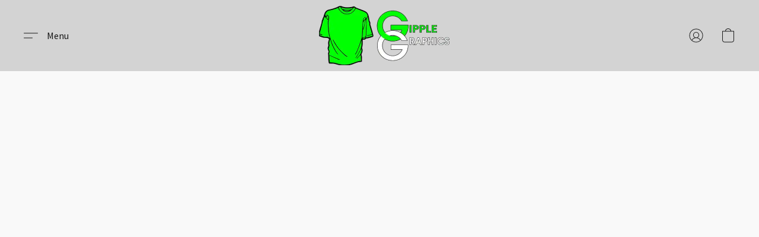

--- FILE ---
content_type: text/html;  charset=utf-8
request_url: https://gipplegraphics.company.site/products/Beecher-Softball-c33664063
body_size: 29095
content:

<!doctype html>
<html id="ecwid_html" lang="en">
<head>
	<meta charset="utf-8">
	<meta name="viewport"
		  content="height=device-height, width=device-width, initial-scale=1.0, maximum-scale=5.0, minimum-scale=1.0, viewport-fit=cover"/>
	<meta name="referrer" content="origin"/>
	<meta name="generator" content="ec-instant-site"/>
	<meta name="chrome" content="nointentdetection">

	

    <title>Beecher Softball Spirit Wear</title><meta property="og:title" content="Beecher Softball Spirit Wear" data-vmid="og:title"><meta property="og:image" content="https://d2j6dbq0eux0bg.cloudfront.net/images/15834332/4113484752.png" data-vmid="og:image"><meta property="og:image:secure_url" content="https://d2j6dbq0eux0bg.cloudfront.net/images/15834332/4113484752.png" data-vmid="og:image:secure_url"><meta property="twitter:title" content="Beecher Softball Spirit Wear" data-vmid="twitter:title"><meta property="twitter:image" content="https://d2j6dbq0eux0bg.cloudfront.net/images/15834332/4113484752.png" data-vmid="twitter:image"><meta property="og:locale" content="en_US" data-vmid="og:locale"><meta property="twitter:card" content="summary_large_image" data-vmid="twitter:card"><meta property="og:type" content="website" data-vmid="og:type"><meta property="og:site_name" content="Gipple Graphics" data-vmid="og:site_name"><meta name="description" content="*Beecher Softball* Tees, Long Sleeve, Crewnecks or Hoodies, Make Whatever You Want! Order Anytime, Free Local Delivery in about a week. Decorated items are custom-made to order and are not refundable for any reason. - FINAL SALE: No returns or exchanges - Manufacturers may back order items that will delay the order or an item may become unavailable which will result in a cancellation of that item."><meta property="og:description" content="*Beecher Softball* Tees, Long Sleeve, Crewnecks or Hoodies, Make Whatever You Want! Order Anytime, Free Local Delivery in about a week. Decorated items are custom-made to order and are not refundable for any reason. - FINAL SALE: No returns or exchanges - Manufacturers may back order items that will delay the order or an item may become unavailable which will result in a cancellation of that item." data-vmid="og:description"><meta property="twitter:description" content="*Beecher Softball* Tees, Long Sleeve, Crewnecks or Hoodies, Make Whatever You Want! Order Anytime, Free Local Delivery in about a week. Decorated items are custom-made to order and are not refundable for any reason. - FINAL SALE: No returns or exchanges - Manufacturers may back order items that will delay the order or an item may become unavailable which will result in a cancellation of that item." data-vmid="twitter:description"><link href="https://gipplegraphics.company.site/products/Beecher-Softball-Spirit-Wear-c33664063" hreflang="x-default" rel="alternate">

<link rel="manifest" href="/manifest.json" />
<meta name="theme-color" content="#FFFFFF" />
<meta http-equiv="x-dns-prefetch-control" content="on">

<link rel="preconnect" href="https://d34ikvsdm2rlij.cloudfront.net/vuega/static/2026/all" crossorigin/>
<link rel="dns-prefetch" href="https://d34ikvsdm2rlij.cloudfront.net/vuega/static/2026/all" crossorigin/>

<link rel="preconnect" href="//images.unsplash.com/" crossorigin/>
<link rel="dns-prefetch" href="//images.unsplash.com/" crossorigin/>

	<link rel="preconnect" href="https://dfvc2y3mjtc8v.cloudfront.net" crossorigin/>
	<link rel="dns-prefetch" href="https://dfvc2y3mjtc8v.cloudfront.net" crossorigin/>
	<link rel="preconnect" href="https://dhgf5mcbrms62.cloudfront.net" crossorigin/>
	<link rel="dns-prefetch" href="https://dhgf5mcbrms62.cloudfront.net" crossorigin/>
	<link rel="preconnect" href="https://d2gt4h1eeousrn.cloudfront.net" crossorigin/>
	<link rel="dns-prefetch" href="https://d2gt4h1eeousrn.cloudfront.net" crossorigin/>

<link rel="preconnect" href="//maps.googleapis.com" crossorigin/>
<link rel="dns-prefetch" href="//maps.googleapis.com" crossorigin/>

<meta property="og:url" content="https://gipplegraphics.company.site/products/Beecher-Softball-c33664063" />
    <style>@layer vuega-reset, base, components, utilities;</style><link rel="stylesheet" type="text/css" href="https://d34ikvsdm2rlij.cloudfront.net/vuega/static/2026/all/website/assets/website-l7ucqb3s.css" /><link rel="stylesheet" type="text/css" href="https://d34ikvsdm2rlij.cloudfront.net/vuega/static/2026/all/website/assets/HeaderTile-kxl9gblf.css" /><link rel="stylesheet" type="text/css" href="https://d34ikvsdm2rlij.cloudfront.net/vuega/static/2026/all/website/assets/style-coivxstf.css" /><link rel="stylesheet" type="text/css" href="https://d34ikvsdm2rlij.cloudfront.net/vuega/static/2026/all/website/assets/FooterTile-juq503vk.css" /><link rel="stylesheet" type="text/css" href="https://d34ikvsdm2rlij.cloudfront.net/vuega/static/2026/all/website/assets/DMMonoFont-oy00zv4p.css" /><link rel="stylesheet" type="text/css" href="https://d34ikvsdm2rlij.cloudfront.net/vuega/static/2026/all/website/assets/SourceSansProFont-zqsjpbbz.css" /><link rel="stylesheet" type="text/css" href="https://d34ikvsdm2rlij.cloudfront.net/vuega/static/2026/all/website/assets/MontserratFont-4808z44a.css" />

<script>
	var viewportStyleEl = document.createElement('style');
	viewportStyleEl.appendChild(
		document.createTextNode(
			':root {' +
				'--vh: ' + window.innerHeight + ';' +
				'--vw: ' + window.innerWidth + ';' +
			'}'
		)
	);
	document.head.appendChild(viewportStyleEl);
</script>

		<script>
			var removeStaticIntervalId = setInterval(function () {
				if (typeof Ecwid !== "undefined") {
					var staticElement = document.querySelector('#static-html');
					if (staticElement && staticElement.parentNode) {
						staticElement.parentNode.removeChild(staticElement);
					}
					clearInterval(removeStaticIntervalId);
				}
			}, 100);
		</script>

        

		<link rel="canonical" href="https://gipplegraphics.company.site/products/Beecher-Softball-c33664063"/>


    
</head>
<body id="ecwid_body"
	  class="starter-site disable-ecwid-loader">
<!-- Google Tag Manager -->
<!-- Not Configured -->
<!-- End Google Tag Manager -->
<script>
	showStore = true;
</script>
<script>
	window.assetsBaseUrl = "https://d34ikvsdm2rlij.cloudfront.net/vuega/static/2026/all/";
	window.initialState = "{\"context\":{\"previewMode\":false,\"isTemplatePreviewMode\":false,\"isStyleSettingsPreviewMode\":false,\"isStyleSettingsOnboardingPreviewMode\":false,\"ssrRendered\":true,\"fromAdmin\":false,\"bucketUrls\":{\"au-syd\":\"https://dfvc2y3mjtc8v.cloudfront.net\",\"us-vir\":\"https://dhgf5mcbrms62.cloudfront.net\",\"eu-fra\":\"https://d2gt4h1eeousrn.cloudfront.net\"},\"heapScriptUrl\":\"https://d1tqsoh7s4xjz9.cloudfront.net/v2/i.min.js\",\"heapDomain\":\"https://ecomm.events\",\"page\":\"STORE\",\"appJsUrls\":[\"https://djqizrxa6f10j.cloudfront.net/apps/pulse-apps/prod/google-tag-manager/1.0/script.min.js\",\"https://analytics.sitewit.com/ecwid.plugin.js\",\"https://js.stripe.com/v3/\",\"https://js.stripe.com/v3/\"],\"appCssUrls\":[],\"appsPublicTokens\":{\"app-google-tag-manager\":\"public_yYSzBhbxSkDD6JsuMtPMqrAPrUNVHQdX\"},\"appsPublicConfigs\":{\"kliken-stats\":\"{}\",\"app-google-tag-manager\":\"{\\\"enabled\\\":true,\\\"tag-manager-code\\\":\\\"GTM-5D57PS9N\\\"}\"},\"editSiteUrl\":\"https://my.ecwid.com/edit-starter-site?ownerid=15834332&lang=en&from_admin\",\"subscriptionData\":{\"channelId\":\"ecwid\",\"channelType\":\"DIRECT\",\"isPaid\":true,\"isAllowNewCookieBanner\":true,\"maxPageNumber\":10,\"isMultilingualStoreFeatureEnabled\":true,\"isAdvancedDiscountsFeatureAvailable\":true,\"isBasicEcommerceFeatureEnabled\":true,\"siteMode\":\"ECOMMERCE\",\"isRichTextEditorEnabled\":true,\"isTemplateMarketFeatureEnabled\":true,\"isCustomCodeFeatureEnabled\":true,\"isAccessToControlPanel\":true,\"isStorefrontAgeConfirmationFeatureEnabled\":true,\"isAiSectionGenerationFeatureEnabled\":true,\"planName\":\"ECWID_BUSINESS\",\"planPeriod\":\"annual\",\"isInstantSiteBrandingFooterEnabled\":true,\"isNewSystemSettingsFeatureEnabled\":false,\"isNewSystemSettingsUiFeatureEnabled\":true,\"isShowUpgradeBanner\":false,\"isInstantSiteV2BlogFeatureEnabled\":false},\"isHighPriorityLoadAssigned\":false,\"dataDogRumSettings\":{\"applicationId\":\"c44928be-5327-4643-86ca-bd00b67c66cb\",\"clientToken\":\"pub9dbf33e28dc152b76bde3d2999dfd2a0\",\"site\":\"us5.datadoghq.com\",\"service\":\"vuega-site-prod\",\"env\":\"prod\",\"version\":\"2026-2393-g8e8d378ea78b32\",\"sessionSampleRate\":0.01,\"defaultPrivacyLevel\":\"mask-user-input\"},\"siteId\":15834332,\"serviceUrl\":\"https://vuega.ecwid.com\",\"clientIp\":\"3.23.103.225\",\"useStorefrontSSR\":false},\"page\":{\"pageList\":[{\"pageId\":\"home\",\"title\":\"Home\",\"urlPath\":\"/\",\"visible\":true,\"visibleHeader\":true,\"visibleFooter\":true,\"visibleAnnouncementBar\":true,\"indexed\":true,\"tileIds\":[\"global\",\"gdpr-banner\",\"header-fcHJMd\",\"cover-rgh5Dj\",\"text-c5MsNC\",\"cover-iZ9vAk\",\"call-to-action-WgANDM\",\"customer-review-7tpRPt\",\"root-categories-zPM27Y\",\"call-to-action-MFoDw6\",\"location-UKQxv8\",\"footer-MNure7\"],\"createdTimestamp\":1707447128348},{\"pageId\":\"products\",\"title\":\"Storefront\",\"urlPath\":\"/products\",\"visible\":true,\"visibleHeader\":true,\"visibleFooter\":true,\"visibleAnnouncementBar\":true,\"indexed\":true,\"tileIds\":[\"product-details\"],\"createdTimestamp\":1707447128358},{\"pageId\":\"custom-15834332-3t3BzY\",\"title\":\"Custom Orders\",\"urlPath\":\"/custom\",\"visible\":true,\"visibleHeader\":true,\"visibleFooter\":true,\"visibleAnnouncementBar\":true,\"seoTitle\":\"Gipple Graphics Custom\",\"indexed\":true,\"tileIds\":[\"text-RefKQZ\",\"call-to-action-Ddgv47\",\"call-to-action-kSGPiv\",\"call-to-action-PFAHTJ\"],\"createdTimestamp\":1707453072533},{\"pageId\":\"category\",\"title\":\"Category\",\"urlPath\":\"/category\",\"visible\":true,\"visibleHeader\":true,\"visibleFooter\":true,\"visibleAnnouncementBar\":true,\"indexed\":true,\"tileIds\":[\"storefront-category\"],\"createdTimestamp\":1760003333657},{\"pageId\":\"product\",\"title\":\"Product\",\"urlPath\":\"/product\",\"visible\":true,\"visibleHeader\":true,\"visibleFooter\":true,\"visibleAnnouncementBar\":true,\"indexed\":true,\"tileIds\":[\"storefront-product\"],\"createdTimestamp\":1760003333703}],\"pageSettings\":{\"tilesVisibility\":{\"visibleAnnouncementBar\":true,\"visibleHeader\":true,\"visibleFooter\":true},\"pageType\":\"STORE\"}},\"base\":{\"playingVideosInWebsite\":[],\"burgerMenuOpened\":false,\"searchPanelOpened\":false,\"visibleTranslationLanguages\":[\"en\"],\"sideBarType\":\"\",\"isFullPreviewEnabled\":false,\"menuOpenIds\":{},\"menuOpenRequestedByTile\":{}},\"translation\":{\"websiteTranslations\":{\"Block.FeaturedProduct.Blank.title\":\"Product Name\",\"Language.id\":\"Indonesian\",\"ADA.Favorites\":\"Go to your Favorites\",\"Block.EmbedCustomCode.Blank.placeholder\":\"Changes appear when the site is published\",\"Language.tr_iso\":\"TR\",\"Language.zh_CN\":\"Chinese (Simplified)\",\"Footer.CookieSettings\":\"Cookie settings\",\"SocialIcon.apple_music.title\":\"Apple Music\",\"Language.hu\":\"Hungarian\",\"Dialog.TrackingConsent.AcceptAll.button\":\"Accept All Cookies\",\"Language.hr\":\"Croatian\",\"Language.zh_TW\":\"Chinese (Traditional)\",\"Block.Video.Content.VideoUploaded.Title.ADA.context\":\"Displayable title of this video is {title}\",\"Language.hy\":\"Armenian\",\"SocialIcon.linkedin.title\":\"LinkedIn\",\"Language.cs_iso\":\"CS\",\"Footer.CookieSettings.ADA.context\":\"Open advanced cookie settings in a new tab\",\"Footer.PoweredByLightspeed\":\"Powered by Lightspeed\",\"SocialIcon.twitter.title\":\"X (former Twitter)\",\"Footer.CookieSettings.Analytics\":\"Allow analytics and essential cookies\",\"Footer.ReportAbuse\":\"Report abuse\",\"Block.Video.Content.VideoUpload.Blank.placeholder\":\"Your video will appear here\",\"Dialog.TrackingConsent.description_vol2\":\"We use cookies and similar technologies to remember your preferences, measure effectiveness of our campaigns, and analyze depersonalized data to improve performance of our site. By choosing “Accept”, you consent to the use of all the cookies. To set up your cookie preferences, click “Cookie Settings”. You can change your cookie preferences anytime in My Account → Cookie consent or at the bottom of the site.\",\"NavigationMenu.Account\":\"My account\",\"SocialIcon.instagram.title\":\"Instagram\",\"SEO.StoreTitle\":\"Products\",\"Location.GetDirections.action\":\"Get directions\",\"Language.ca_iso\":\"CA\",\"Pricing.NameYourPrice\":\"Free or your own price\",\"Dialog.TrackingConsent.Settings.Selected.button\":\"Allow Selected\",\"ContactForm.EmailField.error_invalid\":\"Invalid email address format\",\"Block.CategoryCollection.Blank.placeholder\":\"Your category will be shown here\",\"ContactForm.Submit.error\":\"Couldn’t send the message. Please try again later.\",\"Language.fi_iso\":\"FI\",\"Language.is\":\"Icelandic\",\"Language.zh_CN_iso\":\"ZH (CN)\",\"ProductDetails.badge.preorder\":\"Pre-order\",\"Language.it\":\"Italian\",\"Language.no_iso\":\"NO\",\"Language.zh\":\"Chinese (Simplified)\",\"Language.de_CH_iso\":\"DE (CH)\",\"Block.ContactInfo.Email.button\":\"Email us\",\"CommonLabel.NextTab.Icon.ADA.context\":\"Switch to the tab {count} of {countAll}\",\"CommonLabel.PrevSlideArrow.Button.ADA.context\":\"Go to the next slide\",\"Header.Menu.Close.action\":\"Close\",\"Language.ja\":\"Japanese\",\"OutOfStock.label\":\"Out of stock\",\"Common.FreeShipping.text\":\"Free\",\"ADA.Search.duplicate\":\"Search the website\",\"Dialog.TrackingConsent.Settings.OnlyEssential.button\":\"Allow Only Essential\",\"Language.he_iso\":\"HE\",\"Language.gl\":\"Galician\",\"Language.es_iso\":\"ES\",\"Language.fr\":\"French\",\"Footer.PoweredBy.wl_safe\":\"Powered by {brand}\",\"ADA.Menu.Mobile\":\"Website menu\",\"Block.FeaturedProduct.DemoContent.Price\":\"199.99\",\"CommonLabel.SkipToMainContent.Button.ADA.context\":\"Skip to main content\",\"Mail.AbuseReport.body\":\"SID {storeId}, {storeUrl}\",\"ADA.Cart\":\"Go to your shopping cart\",\"Language.mn_iso\":\"MN\",\"ShowAllProducts.Button\":\"Show All Products\",\"ContactsWidget.OpenMessenger.Browser.button\":\"Open in browser\",\"Dialog.TrackingConsent.description.duplicate\":\"We use cookies and similar technologies to remember your preferences and keep you logged in (“essential“ cookies); to measure effectiveness of our campaigns and analyze depersonalized data to improve performance of our site (“non-essential“ cookies). By choosing \\\"Accept only essential cookies\\\", you consent to the use of only the technically necessary essential cookies. By choosing “Accept all cookies”, you consent to the use of all the cookies. You can change your cookie preferences anytime by clicking “Cookie consent” at the bottom of the site. \",\"Language.mr_iso\":\"MR\",\"Language.he\":\"Hebrew\",\"Language.lt_iso\":\"LT\",\"Language.nl_iso\":\"NL\",\"Language.ro_iso\":\"RO\",\"SoldOut.label\":\"Sold out\",\"Footer.PoweredBy.ADA.context\":\"Open info about the website builder in a new tab\",\"EmptyState.RootCategories.title\":\"Your root categories will be shown here\",\"ProductDetails.Preorder.button\":\"Pre-Order\",\"Language.id_iso\":\"ID\",\"NavigationMenu.ProductSearch\":\"Search products\",\"Legal.IncludedTaxList\":\"Price incl.\",\"Block.CategoryCollection.ProductNumber.Many\":\"{productCount} products\",\"Block.ContactInfo.WhatsApp.button\":\"Chat on WhatsApp\",\"Location.Map.NoCookieConsent.action\":\"Accept Cookies\",\"Dialog.TrackingConsent.ViewPolicy.ADA.context\":\"Learn more about the privacy policy in a new tab\",\"SocialIcon.facebook.title\":\"Facebook\",\"Block.Video.VideoUpload.Preview\":\"Your Video\",\"ADA.Search\":\"Search the website\",\"Language.mn\":\"Mongolian\",\"Language.mk\":\"Macedonian\",\"SocialIcon.viber.title\":\"Viber\",\"Language.lv_iso\":\"LV\",\"CommonLabel.NextSlideArrow.Button.ADA.context\":\"Go to the next slide\",\"SocialIcon.line.title\":\"Line\",\"Language.mr\":\"Marathi\",\"Language.ko_iso\":\"KO\",\"Language.gl_iso\":\"GL\",\"Language.fil_iso\":\"FIL\",\"Language.ms\":\"Malay\",\"Language.ru_iso\":\"RU\",\"Block.CategoryProducts.WebSiteContent.Price\":\"Available:\",\"Dialog.TrackingConsent.title\":\"Privacy notice\",\"Language.lv\":\"Latvian\",\"Language.th_iso\":\"TH\",\"NavigationMenu.More\":\"More…\",\"ADA.Search.placeholder\":\"Enter what you’re looking for here\",\"Block.FeaturedProduct.Blank.placeholder\":\"Your product will be shown here\",\"Dialog.Showroom.TrackingConsent.Settings.Analytics.description\":\"Consent for cookies used for analytics, such as Google Analytics and internal website statistics.\",\"Language.de_iso\":\"DE\",\"Dialog.TrackingConsent.AcceptEssential.button\":\"Accept Only Essential Cookies\",\"ProductList.lowest_price_days_few\":\"Lowest price in {count} days: {price}\",\"SocialIcon.wechat.title\":\"WeChat\",\"Footer.CookieSettings.accept\":\"Allow all cookies\",\"Language.is_iso\":\"IS\",\"SocialIcon.threads.title\":\"Threads\",\"SocialIcon.whatsapp.title\":\"WhatsApp\",\"Language.el_iso\":\"EL\",\"Legal.TaxExemptBusiness.DE\":\"VAT is not charged (small business owner § 19 UStG)\",\"ProductList.lowest_price_days_other\":\"Lowest price in {count} days: {price}\",\"Language.no\":\"Norwegian\",\"NavigationMenu.Cart\":\"Shopping cart\",\"CustomerReviews.Image.Close.Button.ADA.context\":\"Close a customer review image\",\"Language.nl\":\"Dutch\",\"Block.LogoGallery.Content.Blank.placeholder\":\"Your logo will appear here\",\"Language.ar_iso\":\"AR\",\"ADA.Cart.duplicate\":\"Go to your shopping cart\",\"Language.eu_iso\":\"EU\",\"Language.fr_CA\":\"French (Canada)\",\"Language.sl_iso\":\"SL\",\"ProductList.lowest_price_days_many\":\"Lowest price in {count} days: {price}\",\"Header.Brands.PopularBrands\":\"Popular brands\",\"ViewProduct.Showroom.button\":\"View Product\",\"CatalogPage.CompositeProduct.Savings.ribbon\":\"Save {discount}% on bundle\",\"Language.pt_iso\":\"PT\",\"Block.FeaturedProduct.Blank.description\":\"Describe what makes your product special. Focus on the essentials, and let an accent photo tell the details.\",\"Language.be_iso\":\"BE\",\"Language.ja_iso\":\"JA\",\"Language.ko\":\"Korean\",\"Language.da_iso\":\"DA\",\"ADA.Mail.Showroom\":\"Contact the business by email\",\"ProductDetails.Ribbon.sample\":\"Sample Product\",\"Header.Cart\":\"Cart\",\"Mail.AbuseReport.Showroom.subject\":\"Complaint against website: ID {storeId}\",\"Block.HiddenSection.label\":\"Hidden section\",\"SocialIcon.spotify.title\":\"Spotify\",\"Language.pt_BR\":\"Portuguese (Brazilian)\",\"Dialog.TrackingConsent.description_new\":\"We use cookies and similar technologies to remember your preferences and keep you logged in (“essential” cookies); to measure effectiveness of our campaigns and analyze depersonalized data to improve performance of our site (“non-essential” cookies). By choosing “Accept All Cookies”, you consent to the use of all the cookies. To set up your cookie preferences, click “Cookie Settings”. You can change your cookie preferences anytime in My Account → Cookie consent or at the bottom of the site.\",\"Language.et_iso\":\"ET\",\"SitePreviewBanner.title\":\"Your site preview\",\"ContactsWidget.OpenMessenger.Mobile.button\":\"Open mobile app\",\"Dialog.TrackingConsent.Settings.Essential.description\":\"Mandatory website cookies, such as security cookies. Consent for essential cookies cannot be revoked.\",\"ADA.Search.placeholder.duplicate\":\"Enter what you’re looking for here\",\"Language.ka\":\"Georgian\",\"CommonLabels.Decline.button\":\"Decline\",\"SocialIcon.twitch.title\":\"Twitch\",\"Block.CategoryProducts.Ribbon.Product.placeholder\":\"Ribbon\",\"ADA.Account\":\"Go to your account\",\"Block.ContactInfo.Phone.button\":\"Call us\",\"CategoryProducts.Slider.FirstDash.ADA.context\":\"Go to the start of the product list\",\"CommonLabels.Accept.button\":\"Accept\",\"Language.lt\":\"Lithuanian\",\"Language.hr_iso\":\"HR\",\"Legal.ShippingCostTerms\":\"Shipping costs\",\"Legal.ShippingExclusivePrice\":\"Excl. Shipping\",\"Location.Map.Shown.ADA.context\":\"Map with a location pin\",\"Block.ContactInfo.Facebook.button\":\"Chat on Facebook\",\"Language.sq_iso\":\"SQ\",\"Legal.TaxExemptBusiness.AT\":\"VAT is not charged (small business owner § 6 UStG)\",\"ADA.Phone.Showroom\":\"Call the business’ phone number\",\"Dialog.TrackingConsent.AboutUs.action\":\"Learn more about us\",\"Header.Phone\":\"Phone\",\"Common.ExcludingShipping.text\":\"Excl.\",\"Dialog.TrackingConsent.AboutUs.ADA.context\":\"Learn more about the store in a new tab\",\"SocialIcon.youtube.title\":\"YouTube\",\"ADA.Mail.duplicate\":\"Compose an email to the store\",\"AgeConfirmation.DefaultText.description\":\"To browse this website, you need to confirm that you have reached legal age.\",\"Footer.CookieSettings.Personalization\":\"Allow personalization and essential cookies\",\"Language.zh_iso\":\"ZH\",\"ContactForm.Submit.success\":\"Your message has been sent\",\"Location.Map.NoCookieConsent.description\":\"To view the map, you need to consent to the use of cookies\",\"Header.Search.placeholder\":\"Search\",\"Language.sk_iso\":\"SK\",\"Mail.AbuseReport.Showroom.body\":\"ID {storeId}, {storeUrl}\",\"Test_ECWID_117315\":\"Test_ECWID_117315\",\"Block.ContactInfo.Viber.button\":\"Chat on Viber\",\"Dialog.TrackingConsent.Settings.Accept.button\":\"Accept\",\"Dialog.TrackingConsent.Settings.Personalization.description\":\"Consent for cookies that remember settings to improve visitor experience. For example, an indication that you dismissed a popup.\",\"AgeConfirmation.DefaultText.Confirm.button\":\"I am over 21\",\"Location.Map.NoCookieConsent\":\"Google Maps uses cookies to load interactive maps and remember your preferences. To view the map, you need to consent to the use of cookies.\",\"Location.Map.NoCookieConsent.more_info\":\"More info about using cookies:\",\"SocialIcon.messenger.title\":\"Facebook Messenger\",\"Header.Menu\":\"Menu\",\"SocialIcon.vkontakte.title\":\"VK\",\"Language.de_CH\":\"German (Switzerland)\",\"Language.ro\":\"Romanian\",\"Dialog.TrackingConsent.description\":\"We use cookies and similar technologies to remember your preferences and keep you logged in (“essential” cookies); to measure effectiveness of our campaigns and analyze depersonalized data to improve performance of our site (“non-essential” cookies). By choosing “Accept only essential cookies”, you consent to the use of only the technically necessary essential cookies. By choosing “Accept all cookies”, you consent to the use of all the cookies. You can change your cookie preferences anytime by clicking “Cookie settings” at the bottom of the site.\",\"Mail.AbuseReport.subject\":\"Complaint against store: SID {storeId}\",\"Block.ContactInfo.Telegram.button\":\"Chat on Telegram\",\"Language.bg\":\"Bulgarian\",\"Footer.Language\":\"Language:\",\"Language.be\":\"Belarusian\",\"Language.ru\":\"Russian\",\"Block.ContactInfo.WeChat.button\":\"Chat on WeChat\",\"Language.sv_iso\":\"SV\",\"Language.ms_iso\":\"MS\",\"Language.ar\":\"Arabic\",\"AgeConfirmation.DefaultText.title\":\"Are you over 21 years old?\",\"ADA.GoogleMap.duplicate\":\"Location on Google Maps\",\"ContactForm.PhoneField.error_invalid\":\"Invalid phone number format\",\"Language.fr_iso\":\"FR\",\"Location.Map.Background.ADA.context\":\"Here will be the map when cookies are accepted\",\"SocialIcon.snapchat.title\":\"Snapchat\",\"Subscriptions.SubscribeAndSave.ribbon\":\"Subscribe & Save {discount}%\",\"Footer.EcwidByLightspeed\":\"Ecwid by Lightspeed\",\"Block.ContactInfo.Line.button\":\"Chat on Line\",\"ContactForm.Submit.in_progress\":\"Sending\",\"Dialog.TrackingConsent.Settings.Personalization\":\"Personalization\",\"Language.uk_iso\":\"UA\",\"Block.Video.Content.VideoUpload.SupportedPlatforms.placeholder\":\"Supported platforms\",\"Dialog.TrackingConsent.Settings.Analytics.description\":\"Consent for cookies used for analytics, such as Google Analytics and internal store statistics.\",\"SocialIcon.telegram.title\":\"Telegram\",\"BuyNow.button\":\"Buy Now\",\"Language.zh_TW_iso\":\"ZH (TW)\",\"CustomerReviews.ReadMore.button\":\"Read More\",\"CatalogPage.CompositeProduct.ribbon\":\"Bundle of {count}\",\"Header.Email\":\"Email\",\"Language.it_iso\":\"IT\",\"Language.pl\":\"Polish\",\"Language.sr_iso\":\"SR\",\"Header.Account\":\"My account\",\"ADA.Phone\":\"Call the store’s phone number\",\"CustomerReviews.Image.Open.Button.ADA.context\":\"Open a customer review image in a new tab\",\"EmptyState.FeaturedProducts.title\":\"Your featured products will be shown here\",\"Header.Search\":\"Search\",\"Language.es_419\":\"Spanish (Latin America)\",\"MobileView.Preview.Section.title\":\"Section:\",\"Language.pt\":\"Portuguese\",\"Notice.TrackingConsent.CookieSettings.ADA.context\":\"Open advanced cookie settings\",\"Cover.NextTab.Icon.ADA.context\":\"Scroll to the next section\",\"FooterHeader.SiteLanguage.Dropdown.ADA.context\":\"Change website language\",\"ContactForm.RequiredField.error\":\"This field should not be empty\",\"CommonLabel.NextSlideMarker.Button.ADA.context\":\"Go to the slide {count} of {countAll}\",\"EmptyState.RootCategories.Cards.placeholder\":\"Category name\",\"Language.vi_iso\":\"VI\",\"Dialog.TrackingConsent.Settings.button\":\"Cookie Settings\",\"Language.ka_iso\":\"KA\",\"Location.Map.NoCookieConsent.title\":\"Google Maps uses cookies to load interactive maps and remember your preferences.\",\"Language.es_419_iso\":\"ES (LA)\",\"Language.mk_iso\":\"MK\",\"CategoryProducts.Slider.ThirdDash.ADA.context\":\"Go to the end of the product list\",\"NavigationMenu.AllCategories\":\"All categories\",\"Language.en\":\"English\",\"Language.el\":\"Greek\",\"AgeConfirmation.DefaultText.Deny.button\":\"I am under 21\",\"Language.fr_CA_iso\":\"FR (CA)\",\"Language.fil\":\"Filipino\",\"Language.uk\":\"Ukrainian\",\"Dialog.TrackingConsent.Settings.Essential\":\"Essential (always allowed)\",\"Language.cy_iso\":\"CY\",\"Common.ShippingCosts.link\":\"shipping\",\"Language.fa\":\"Persian\",\"Language.hu_iso\":\"HU\",\"ProductList.lowest_price_days_one\":\"Lowest price in {count} day: {price}\",\"Language.fa_iso\":\"FA\",\"Language.fi\":\"Finnish\",\"OnSale.label\":\"On sale\",\"ADA.Mail\":\"Compose an email to the store\",\"SkipToMainContent.Button\":\"Skip to main content\",\"Language.pl_iso\":\"PL\",\"SitePreviewBanner.Edit.button\":\"Edit Site\",\"Language.eu\":\"Basque\",\"Block.Video.Content.VideoUploaded.Author.Button.ADA.context\":\"Displayable author of this video is {name}\",\"Language.es\":\"Spanish\",\"SocialIcon.discord.title\":\"Discord\",\"ContactForm.RequiredField.label\":\"Required field\",\"Header.ViewAll\":\"View all\",\"Language.et\":\"Estonian\",\"Block.CategoryCollection.ProductNumber.plural\":\"Products: {number}\",\"Block.ContactInfo.iMessage.button\":\"Send iMessage\",\"Dialog.TrackingConsent.ViewPolicy.action\":\"Learn more in our Privacy Policy\",\"Footer.Catalog.ViewAll.button\":\"View All\",\"Language.en_iso\":\"EN\",\"Language.vi\":\"Vietnamese\",\"SocialIcon.yelp.title\":\"Yelp!\",\"Footer.CookieSettings.decline\":\"Don’t allow cookies. Only essential cookies will be used\",\"Subscriptions.FirstPayment\":\"First payment: {amount}\",\"Block.Video.Content.VideoUploaded.Play.Button.ADA.context\":\"Play the video\",\"Block.Video.VideoUpload.Preview2\":\"Video #2\",\"Block.Video.VideoUpload.Preview3\":\"Video #3\",\"Footer.PoweredBy\":\"Made with\",\"Block.Video.VideoUpload.Preview4\":\"Video #4\",\"Language.ca\":\"Catalan\",\"Language.sq\":\"Albanian\",\"Language.sr\":\"Serbian\",\"CustomerReviews.StarRating.ADA.context\":\"Star rating by the customer is {count} of {countAll}\",\"ProductDetails.CompositeProduct.ribbon\":\"Bundle of {count}\",\"Language.sv\":\"Swedish\",\"ADA.Phone.duplicate\":\"Call the store’s phone number\",\"Block.CategoryProducts.Blank.Product.placeholder\":\"Your product will be shown here\",\"ProductList.lowest_price_days_two\":\"Lowest price in {count} days: {price}\",\"Header.Favorites\":\"Favorites\",\"Dialog.TrackingConsent.Settings.Analytics\":\"Analytics\",\"Language.hy_iso\":\"HY\",\"SocialIcon.tiktok.title\":\"TikTok\",\"Language.sk\":\"Slovak\",\"Language.sl\":\"Slovenian\",\"ADA.GoogleMap\":\"Location on Google Maps\",\"CategoryProducts.Slider.SecondDash.ADA.context\":\"Go to the middle of the product list\",\"Block.Video.VideoUpload.Preview1\":\"Video #1\",\"Language.bg_iso\":\"BG\",\"EmptyState.FeaturedProducts.Cards.placeholder\":\"Product name\",\"Dialog.Showroom.TrackingConsent.AboutUs.ADA.context\":\"Learn more about the website in a new tab\",\"Language.da\":\"Danish\",\"Language.de\":\"German\",\"Language.tr\":\"Turkish\",\"Dialog.TrackingConsent.Settings.Decline.button\":\"Decline\",\"Footer.ReportAbuse.ADA.context\":\"Report abuse in a new tab\",\"ProductList.lowest_price\":\"Lowest price in 30 days: {price}\",\"ProductDetails.SKU\":\"SKU: {Identifier}\",\"Block.ContactInfo.BusinessLocation.button\":\"View business location\",\"Block.CategoryCollection.ProductNumber.One\":\"1 product\",\"Language.cs\":\"Czech\",\"SocialIcon.pinterest.title\":\"Pinterest\",\"Language.pt_BR_iso\":\"PT (BR)\",\"Language.th\":\"Thai\",\"Block.ContactInfo.Instagram.button\":\"Chat on Instagram\",\"Language.cy\":\"Welsh\"},\"languageTranslations\":{\"en\":{\"Language.en\":\"English\"}}},\"profile\":{\"profile\":{\"storeId\":15834332,\"locale\":\"en\",\"storeName\":\"Gipple Graphics\",\"tracking\":{\"googleUniversalAnalyticsId\":\"G-WD1T629LD6\",\"fbPixelId\":\"1894647257314290\",\"heapEnabled\":true,\"tikTokPixelCode\":\"\\n\\t<script>\\n\\t\\t!function (w, d, t) {\\n\\t\\t  w.TiktokAnalyticsObject=t;var ttq=w[t]=w[t]||[];ttq.methods=[\\\"page\\\",\\\"track\\\",\\\"identify\\\",\\\"instances\\\",\\\"debug\\\",\\\"on\\\",\\\"off\\\",\\\"once\\\",\\\"ready\\\",\\\"alias\\\",\\\"group\\\",\\\"enableCookie\\\",\\\"disableCookie\\\"],ttq.setAndDefer=function(t,e){t[e]=function(){t.push([e].concat(Array.prototype.slice.call(arguments,0)))}};for(var i=0;i<ttq.methods.length;i++)ttq.setAndDefer(ttq,ttq.methods[i]);ttq.instance=function(t){for(var e=ttq._i[t]||[],n=0;n<ttq.methods.length;n++)ttq.setAndDefer(e,ttq.methods[n]);return e},ttq.load=function(e,n){var i=\\\"https://analytics.tiktok.com/i18n/pixel/events.js\\\";ttq._i=ttq._i||{},ttq._i[e]=[],ttq._i[e]._u=i,ttq._t=ttq._t||{},ttq._t[e]=+new Date,ttq._o=ttq._o||{},ttq._o[e]=n||{},ttq._partner=ttq._partner||'ECWID';var o=document.createElement(\\\"script\\\");o.type=\\\"text/javascript\\\",o.async=!0,o.src=i+\\\"?sdkid=\\\"+e+\\\"&lib=\\\"+t;var a=document.getElementsByTagName(\\\"script\\\")[0];a.parentNode.insertBefore(o,a)};\\n\\t\\t\\n\\t\\t  ttq.load('C5Q5525SVGM4R0IL427G');\\n\\t\\t  ttq.page();\\n\\t\\t}(window, document, 'ttq');\\n\\t<\/script>\\n\\t\"},\"countryCode\":\"US\",\"storeClosed\":false,\"storeSuspended\":false,\"hideSitePublishedModal\":false,\"isTemplateSite\":false,\"siteUrl\":\"https://gipplegraphics.company.site\",\"hideEcwidLinks\":false,\"enabledLanguages\":[\"en\"],\"enableIps\":[\"\"],\"latestPublishTimestamp\":1749238387,\"createdTimestamp\":1707447128,\"vertical\":\"apparel\",\"previewTemplateInsideEditor\":true,\"editorLightModeEnabled\":true,\"featureFlags\":{\"isPagesEnabled\":true,\"siteMode\":\"ECOMMERCE\",\"siteDisplayCondition\":\"DEFAULT\",\"isBasicEcommerceEnabled\":true,\"isNewSystemSettingsEnabled\":false,\"isNewSystemSettingsUIEnabled\":true,\"isNewSystemSettingsOnboardingUIEnabled\":false,\"isRichTextEditorEnabled\":true,\"isTemplateMarketFeatureEnabled\":true,\"isCustomCodeFeatureEnabled\":true,\"instantSiteSectionFeedbackUrl\":\"\",\"isMenuItemBrandsDropdownEnabled\":true,\"isStorefrontAgeConfirmationFeatureEnabled\":true,\"isStorefrontCustomizationEnabled\":true,\"isInstantSiteBrandingFooterEnabled\":true,\"isTextsAiGenEnabledForTextTile\":false,\"isTextsAiGenEnabledForImageTextTile\":false,\"isTextsAiGenEnabledForCoverTile\":false,\"isShowUpgradeBanner\":false,\"isInstantSiteV2BlogFeatureEnabled\":false,\"isAiAssistantEnabled\":false},\"isDraftChanged\":false}},\"tile\":{\"tileList\":[{\"content\":{\"logo\":{\"type\":\"IMAGE\",\"text\":\"Your site name\",\"image\":{\"bucket\":\"us-vir\",\"borderInfo\":{\"homogeneity\":true,\"color\":{\"r\":0,\"g\":0,\"b\":0,\"a\":0}},\"set\":{\"webp-600x600\":{\"url\":\"15834332/header-fcHJMd/0sKRz3Y-600x600.webp\",\"width\":1319,\"height\":600},\"cropped-default-100x200\":{\"url\":\"15834332/header-fcHJMd/0sKRz3Y-100x200.png\",\"width\":100,\"height\":200},\"default-200x200\":{\"url\":\"15834332/header-fcHJMd/0sKRz3Y-200x200.png\",\"width\":440,\"height\":200},\"default-600x600\":{\"url\":\"15834332/header-fcHJMd/0sKRz3Y-600x600.png\",\"width\":1319,\"height\":600},\"cropped-default-1000x2000\":{\"url\":\"15834332/header-fcHJMd/0sKRz3Y-1000x2000.png\",\"width\":342,\"height\":683},\"cropped-webp-100x200\":{\"url\":\"15834332/header-fcHJMd/0sKRz3Y-100x200.webp\",\"width\":100,\"height\":200},\"webp-200x200\":{\"url\":\"15834332/header-fcHJMd/0sKRz3Y-200x200.webp\",\"width\":440,\"height\":200},\"cropped-webp-500x1000\":{\"url\":\"15834332/header-fcHJMd/0sKRz3Y-500x1000.webp\",\"width\":342,\"height\":683},\"default-1200x1200\":{\"url\":\"15834332/header-fcHJMd/0sKRz3Y-1200x1200.png\",\"width\":1502,\"height\":683},\"cropped-default-500x1000\":{\"url\":\"15834332/header-fcHJMd/0sKRz3Y-500x1000.png\",\"width\":342,\"height\":683},\"webp-2000x2000\":{\"url\":\"15834332/header-fcHJMd/0sKRz3Y-2000x2000.webp\",\"width\":1502,\"height\":683},\"default-2000x2000\":{\"url\":\"15834332/header-fcHJMd/0sKRz3Y-2000x2000.png\",\"width\":1502,\"height\":683},\"webp-1200x1200\":{\"url\":\"15834332/header-fcHJMd/0sKRz3Y-1200x1200.webp\",\"width\":1502,\"height\":683},\"cropped-webp-1000x2000\":{\"url\":\"15834332/header-fcHJMd/0sKRz3Y-1000x2000.webp\",\"width\":342,\"height\":683}}}},\"menu\":{\"items\":[{\"id\":\"KqaYj\",\"title\":\"Spirit Wear\",\"type\":\"GO_TO_STORE\",\"pageIdForNavigate\":\"products\"},{\"id\":\"Culzl\",\"title\":\"Custom Items\",\"type\":\"GO_TO_PAGE\",\"pageIdForNavigate\":\"custom-15834332-3t3BzY\"},{\"id\":\"ne4RI\",\"title\":\"Call Us\",\"type\":\"TEL_LINK\",\"phone\":\"708-231-4381\"},{\"id\":\"RARus\",\"title\":\"Email Us\",\"type\":\"MAIL_LINK\",\"email\":\"Tony@GippleGraphics.com\"},{\"id\":\"VPic2\",\"title\":\"Homepage\",\"type\":\"GO_TO_PAGE\",\"pageIdForNavigate\":\"home\"}]},\"contactInfo\":{\"phone\":\"+1-708-231-4381\",\"email\":\"Tony@GippleGraphics.com\"},\"actionLink\":{\"type\":\"HYPER_LINK\",\"title\":\"\"},\"socialProfiles\":{\"list\":[{\"type\":\"FACEBOOK\",\"link\":\"https://www.facebook.com/GippleGraphics\"},{\"type\":\"INSTAGRAM\",\"link\":\"https://www.instagram.com/gipplegraphics/\"}]}},\"design\":{\"layout\":\"CENTER_LOGO_BURGER\",\"logo\":{\"color\":{\"raw\":\"#d6d6d6\",\"hex\":\"#d6d6d6ff\",\"hsl\":{\"h\":0,\"s\":0,\"l\":0.843137,\"a\":1},\"rgba\":{\"r\":214,\"g\":214,\"b\":214,\"a\":1}}},\"menu\":{\"color\":{\"raw\":\"#FFF\",\"hex\":\"#ffffffff\",\"hsl\":{\"h\":0,\"s\":0,\"l\":1,\"a\":1},\"rgba\":{\"r\":255,\"g\":255,\"b\":255,\"a\":1}}},\"phone\":{\"color\":{\"raw\":\"#d6d6d6\",\"hex\":\"#d6d6d6ff\",\"hsl\":{\"h\":0,\"s\":0,\"l\":0.843137,\"a\":1},\"rgba\":{\"r\":214,\"g\":214,\"b\":214,\"a\":1}}},\"email\":{\"color\":{\"raw\":\"#d6d6d6\",\"hex\":\"#d6d6d6ff\",\"hsl\":{\"h\":0,\"s\":0,\"l\":0.843137,\"a\":1},\"rgba\":{\"r\":214,\"g\":214,\"b\":214,\"a\":1}}},\"search\":{\"color\":{\"raw\":\"#d6d6d6\",\"hex\":\"#d6d6d6ff\",\"hsl\":{\"h\":0,\"s\":0,\"l\":0.843137,\"a\":1},\"rgba\":{\"r\":214,\"g\":214,\"b\":214,\"a\":1}}},\"cart\":{\"color\":{\"raw\":\"#d6d6d6\",\"hex\":\"#d6d6d6ff\",\"hsl\":{\"h\":0,\"s\":0,\"l\":0.843137,\"a\":1},\"rgba\":{\"r\":214,\"g\":214,\"b\":214,\"a\":1}}},\"general\":{\"background\":{\"type\":\"solid\",\"solid\":{\"color\":{\"raw\":\"#191919\",\"hex\":\"#191919ff\",\"hsl\":{\"h\":0,\"s\":0,\"l\":0.09803921569,\"a\":1},\"rgba\":{\"r\":25,\"g\":25,\"b\":25,\"a\":1}}},\"gradient\":{\"fromColor\":\"global.color.background\",\"toColor\":\"global.color.background\"}}},\"panelBackground\":{\"type\":\"transparent\"},\"menuAndIcons\":{\"visibilityTogglers\":{\"account\":true}},\"sanitizeHash\":\"bab68b3dd30e00505e637963209d53c0\"},\"externalContent\":{\"storeData\":{\"categories\":[{\"id\":39644438,\"name\":\"Beecher Spirit Wear\",\"productsCount\":0,\"url\":\"https://gipplegraphics.company.site/products/Beecher-Spirit-Wear-c39644438\",\"enabled\":true},{\"id\":179700759,\"name\":\"Olivet Nursing\",\"productsCount\":0,\"url\":\"https://gipplegraphics.company.site/products/Olivet-Nursing-c179700759\",\"enabled\":true},{\"id\":179931755,\"name\":\"USF Nursing\",\"productsCount\":0,\"url\":\"https://gipplegraphics.company.site/products/USF-Nursing-c179931755\",\"enabled\":true},{\"id\":136636253,\"name\":\"TORRES Wildcats\",\"productsCount\":0,\"url\":\"https://gipplegraphics.company.site/products/TORRES-Wildcats-c136636253\",\"enabled\":true},{\"id\":136639503,\"name\":\"ZIZUMBO Mastodons\",\"productsCount\":0,\"url\":\"https://gipplegraphics.company.site/products/ZIZUMBO-Mastodons-c136639503\",\"enabled\":true},{\"id\":179004255,\"name\":\"Wolverines\",\"productsCount\":0,\"url\":\"https://gipplegraphics.company.site/products/Wolverines-c179004255\",\"enabled\":true},{\"id\":33610199,\"name\":\"Bearcats Baseball\",\"productsCount\":0,\"url\":\"https://gipplegraphics.company.site/products/Bearcats-Baseball-c33610199\",\"enabled\":true},{\"id\":141286259,\"name\":\"Grant Park\",\"productsCount\":0,\"url\":\"https://gipplegraphics.company.site/products/Grant-Park-c141286259\",\"enabled\":true},{\"id\":191754037,\"name\":\"Beecher Basketball Academy\",\"productsCount\":0,\"url\":\"https://gipplegraphics.company.site/products/Beecher-Basketball-Academy-c191754037\",\"enabled\":true}],\"products\":[]},\"categoryTree\":[{\"id\":39644438,\"name\":\"Beecher Spirit Wear\",\"nameTranslated\":{\"en\":\"Beecher Spirit Wear\"},\"urlPath\":\"https://gipplegraphics.company.site/products/Beecher-Spirit-Wear-c39644438\",\"enabled\":true,\"children\":[{\"id\":45865197,\"name\":\"Beecher Soccer Spirit Wear\",\"nameTranslated\":{\"en\":\"Beecher Soccer Spirit Wear\"},\"urlPath\":\"https://gipplegraphics.company.site/products/Beecher-Soccer-Spirit-Wear-c45865197\",\"enabled\":true,\"children\":[]},{\"id\":32552326,\"name\":\"Beecher Volleyball Spirit Wear\",\"nameTranslated\":{\"en\":\"Beecher Volleyball Spirit Wear\"},\"urlPath\":\"https://gipplegraphics.company.site/products/Beecher-Volleyball-Spirit-Wear-c32552326\",\"enabled\":true,\"children\":[]},{\"id\":38309364,\"name\":\"Beecher Baseball Spirit Wear\",\"nameTranslated\":{\"en\":\"Beecher Baseball Spirit Wear\"},\"urlPath\":\"https://gipplegraphics.company.site/products/Beecher-Baseball-Spirit-Wear-c38309364\",\"enabled\":true,\"children\":[]},{\"id\":127367196,\"name\":\"Beecher Pep Band Spirit Wear\",\"nameTranslated\":{\"en\":\"Beecher Pep Band Spirit Wear\"},\"urlPath\":\"https://gipplegraphics.company.site/products/Beecher-Pep-Band-Spirit-Wear-c127367196\",\"enabled\":true,\"children\":[]},{\"id\":33664063,\"name\":\"Beecher Softball Spirit Wear\",\"nameTranslated\":{\"en\":\"Beecher Softball Spirit Wear\"},\"urlPath\":\"https://gipplegraphics.company.site/products/Beecher-Softball-Spirit-Wear-c33664063\",\"enabled\":true,\"children\":[]},{\"id\":35729009,\"name\":\"Beecher Golf Spirit Wear\",\"nameTranslated\":{\"en\":\"Beecher Golf Spirit Wear\"},\"urlPath\":\"https://gipplegraphics.company.site/products/Beecher-Golf-Spirit-Wear-c35729009\",\"enabled\":true,\"children\":[]},{\"id\":131545012,\"name\":\"Beecher Track/Cross Country Spirit Wear\",\"nameTranslated\":{\"en\":\"Beecher Track/Cross Country Spirit Wear\"},\"urlPath\":\"https://gipplegraphics.company.site/products/Beecher-Track-Cross-Country-Spirit-Wear-c131545012\",\"enabled\":true,\"children\":[]},{\"id\":86142016,\"name\":\"Beecher Basketball Spirit Wear\",\"nameTranslated\":{\"en\":\"Beecher Basketball Spirit Wear\"},\"urlPath\":\"https://gipplegraphics.company.site/products/Beecher-Basketball-Spirit-Wear-c86142016\",\"enabled\":true,\"children\":[]},{\"id\":160641012,\"name\":\"Beecher Cheerleading Spirit Wear\",\"nameTranslated\":{\"en\":\"Beecher Cheerleading Spirit Wear\"},\"urlPath\":\"https://gipplegraphics.company.site/products/Beecher-Cheerleading-Spirit-Wear-c160641012\",\"enabled\":true,\"children\":[]},{\"id\":164486488,\"name\":\"Non Sport Beecher Spirit Wear\",\"nameTranslated\":{\"en\":\"Non Sport Beecher Spirit Wear\"},\"urlPath\":\"https://gipplegraphics.company.site/products/Non-Sport-Beecher-Spirit-Wear-c164486488\",\"enabled\":true,\"children\":[]},{\"id\":168049107,\"name\":\"BES Olympic Day\",\"nameTranslated\":{\"en\":\"BES Olympic Day\"},\"urlPath\":\"https://gipplegraphics.company.site/products/BES-Olympic-Day-c168049107\",\"enabled\":true,\"children\":[]},{\"id\":177524401,\"name\":\"Beecher Bowling\",\"nameTranslated\":{\"en\":\"Beecher Bowling\"},\"urlPath\":\"https://gipplegraphics.company.site/products/Beecher-Bowling-c177524401\",\"enabled\":true,\"children\":[]},{\"id\":188055025,\"name\":\"Beecher Math Team\",\"nameTranslated\":{\"en\":\"Beecher Math Team\"},\"urlPath\":\"https://gipplegraphics.company.site/products/Beecher-Math-Team-c188055025\",\"enabled\":true,\"children\":[]}]},{\"id\":179700759,\"name\":\"Olivet Nursing\",\"nameTranslated\":{\"en\":\"Olivet Nursing\"},\"urlPath\":\"https://gipplegraphics.company.site/products/Olivet-Nursing-c179700759\",\"enabled\":true,\"children\":[]},{\"id\":179931755,\"name\":\"USF Nursing\",\"nameTranslated\":{\"en\":\"USF Nursing\"},\"urlPath\":\"https://gipplegraphics.company.site/products/USF-Nursing-c179931755\",\"enabled\":true,\"children\":[]},{\"id\":136636253,\"name\":\"TORRES Wildcats\",\"nameTranslated\":{\"en\":\"TORRES Wildcats\"},\"urlPath\":\"https://gipplegraphics.company.site/products/TORRES-Wildcats-c136636253\",\"enabled\":true,\"children\":[]},{\"id\":136639503,\"name\":\"ZIZUMBO Mastodons\",\"nameTranslated\":{\"en\":\"ZIZUMBO Mastodons\"},\"urlPath\":\"https://gipplegraphics.company.site/products/ZIZUMBO-Mastodons-c136639503\",\"enabled\":true,\"children\":[]},{\"id\":179004255,\"name\":\"Wolverines\",\"nameTranslated\":{\"en\":\"Wolverines\"},\"urlPath\":\"https://gipplegraphics.company.site/products/Wolverines-c179004255\",\"enabled\":true,\"children\":[]},{\"id\":33610199,\"name\":\"Bearcats Baseball\",\"nameTranslated\":{\"en\":\"Bearcats Baseball\"},\"urlPath\":\"https://gipplegraphics.company.site/products/Bearcats-Baseball-c33610199\",\"enabled\":true,\"children\":[]},{\"id\":141286259,\"name\":\"Grant Park\",\"nameTranslated\":{\"en\":\"Grant Park\"},\"urlPath\":\"https://gipplegraphics.company.site/products/Grant-Park-c141286259\",\"enabled\":true,\"children\":[]},{\"id\":191754037,\"name\":\"Beecher Basketball Academy\",\"nameTranslated\":{\"en\":\"Beecher Basketball Academy\"},\"urlPath\":\"https://gipplegraphics.company.site/products/Beecher-Basketball-Academy-c191754037\",\"enabled\":true,\"children\":[]}]},\"hasChanges\":false,\"id\":\"header-fcHJMd\",\"order\":3,\"role\":\"BLOCK\",\"sourceId\":\"demo_default_header\",\"tileName\":\"Header & Menu\",\"type\":\"HEADER\",\"visibility\":true},{\"design\":{},\"externalContent\":{\"legalLinks\":[]},\"hasChanges\":false,\"id\":\"gdpr-banner\",\"order\":2,\"role\":\"NOTICE\",\"type\":\"GDPR_BANNER\",\"visibility\":false},{\"content\":{},\"defaults\":{\"layout\":\"DEFAULT\",\"imageSize\":{\"value\":\"LARGE\"},\"imageAspectRatio\":{\"value\":\"PORTRAIT_0667\"},\"productFiltersVisibleOnCatalogPages\":{\"value\":\"false\"},\"productFiltersPositionOnCatalogPages\":{\"value\":\"RIGHT\"},\"productFiltersOpenedByDefaultOnCategoryPage\":{\"enabled\":false},\"productFiltersOrientationPosition\":{\"value\":\"VERTICAL\"},\"showSortViewAsOptions\":{\"enabled\":true},\"enableCatalogOnOnePage\":{\"value\":\"false\"},\"productCardLayout\":{\"value\":\"CENTER\"},\"productCardSpacingType\":{\"value\":\"WIDE\"},\"productTitleBehavior\":{\"value\":\"SHOW\"},\"productSubtitleBehavior\":{\"value\":\"SHOW\"},\"productPriceBehavior\":{\"value\":\"SHOW\"},\"productListSwatchesProductOptionBehavior\":{\"value\":\"HIDE\"},\"productSkuBehavior\":{\"value\":\"HIDE\"},\"productBuyButtonBehavior\":{\"value\":\"HIDE\"},\"productRatingSectionBehavior\":{\"value\":\"SHOW\"},\"productRatingViewBehavior\":{\"value\":\"5_STARS_VIEW\"},\"showProductRatingAvg\":{\"enabled\":true},\"showProductTotalNumberOfReview\":{\"enabled\":true},\"showProductFrame\":{\"enabled\":false},\"showProductImages\":{\"enabled\":true},\"showAdditionalImageOnHover\":{\"enabled\":false},\"categoryTitleBehavior\":{\"value\":\"SHOW_ON_IMAGE\"},\"showFooterMenu\":{\"enabled\":true},\"showSigninLink\":{\"enabled\":true},\"storefrontProductOptionShape\":{\"value\":\"SQUARE\"}},\"design\":{\"layout\":\"DEFAULT\",\"imageSize\":{\"value\":\"SMALL\"},\"imageAspectRatio\":{\"value\":\"SQUARE\"},\"productFiltersVisibleOnCatalogPages\":{\"value\":\"false\"},\"productFiltersPositionOnCatalogPages\":{\"value\":\"RIGHT\"},\"productFiltersOpenedByDefaultOnCategoryPage\":{\"enabled\":false},\"productFiltersOrientationPosition\":{\"value\":\"VERTICAL\"},\"showSortViewAsOptions\":{\"enabled\":true},\"enableCatalogOnOnePage\":{\"enabled\":false},\"productCardLayout\":{\"value\":\"CENTER\"},\"productTitleBehavior\":{\"value\":\"SHOW\"},\"productSubtitleBehavior\":{\"value\":\"SHOW\"},\"productPriceBehavior\":{\"value\":\"SHOW\"},\"productSkuBehavior\":{\"value\":\"HIDE\"},\"productBuyButtonBehavior\":{\"value\":\"HIDE\"},\"productRatingSectionBehavior\":{\"value\":\"SHOW\"},\"productRatingViewBehavior\":{\"value\":\"5_STARS_VIEW\"},\"showProductRatingAvg\":{\"enabled\":true},\"showProductTotalNumberOfReview\":{\"enabled\":true},\"showProductFrame\":{\"enabled\":true},\"showProductImages\":{\"enabled\":true},\"showAdditionalImageOnHover\":{\"enabled\":true},\"categoryTitleBehavior\":{\"value\":\"SHOW_ON_IMAGE\"},\"showFooterMenu\":{\"enabled\":true},\"showSigninLink\":{\"enabled\":true},\"productListSwatchesProductOptionBehavior\":{\"value\":\"HIDE\"},\"categoryViewMode\":{\"value\":\"COLLAPSED\"}},\"hasChanges\":false,\"id\":\"product-details\",\"order\":4,\"role\":\"BLOCK\",\"sourceId\":\"default_product_browser\",\"type\":\"PRODUCT_BROWSER\",\"visibility\":true},{\"content\":{},\"defaults\":{\"layout\":\"TWO_COLUMNS_SIDEBAR_ON_THE_RIGHT\",\"galleryLayout\":{\"value\":\"IMAGE_SINGLE_THUMBNAILS_HORIZONTAL\"},\"showReviewsSectionInOneCardView\":{\"value\":\"true\"},\"showNavigationArrows\":{\"enabled\":true},\"breadcrumbsPosition\":{\"value\":\"NAVIGATION_CONTAINER\"},\"optionSize\":{\"value\":\"MEDIUM\"},\"optionShape\":{\"value\":\"SQUARE\"},\"showProductName\":{\"enabled\":true},\"showProductSku\":{\"enabled\":false},\"showProductPrice\":{\"enabled\":true},\"showLoyalty\":{\"enabled\":true},\"showProductSubtitle\":{\"enabled\":true},\"showProductOptions\":{\"enabled\":true},\"showInStockLabel\":{\"enabled\":true},\"showNumberOfItemsInStock\":{\"enabled\":true},\"showQuantity\":{\"enabled\":false},\"showDeliveryTime\":{\"enabled\":true},\"showWholesalePrices\":{\"enabled\":true},\"showAttributes\":{\"enabled\":true},\"showWeight\":{\"enabled\":false},\"showProductDescription\":{\"enabled\":true},\"showRatingSection\":{\"enabled\":true},\"showReviewSection\":{\"enabled\":true},\"favoritesEnabled\":{\"enabled\":true},\"showShareButtons\":{\"enabled\":true},\"showProductPhotoZoom\":{\"enabled\":true},\"showAltTextAsDescription\":{\"enabled\":false},\"showOutlets\":{\"enabled\":true},\"showProductsQuantity\":{\"enabled\":true}},\"design\":{\"layout\":\"TWO_COLUMNS_SIDEBAR_ON_THE_RIGHT_DESCRIPTION_UNDER_IMAGE\",\"galleryLayout\":{\"value\":\"IMAGE_SINGLE_THUMBNAILS_VERTICAL\"},\"showReviewsSectionInOneCardView\":{\"value\":\"true\"},\"breadcrumbsPosition\":{\"value\":\"PRODUCT_DETAILS_SIDEBAR\"},\"optionSize\":{\"value\":\"MEDIUM\"},\"optionShape\":{\"value\":\"SQUARE\"},\"showProductName\":{\"enabled\":true},\"showProductSku\":{\"enabled\":false},\"showProductPrice\":{\"enabled\":true},\"showProductSubtitle\":{\"enabled\":true},\"showProductOptions\":{\"enabled\":true},\"showInStockLabel\":{\"enabled\":false},\"showNumberOfItemsInStock\":{\"enabled\":false},\"showQuantity\":{\"enabled\":false},\"showDeliveryTime\":{\"enabled\":false},\"showWholesalePrices\":{\"enabled\":false},\"showAttributes\":{\"enabled\":true},\"showWeight\":{\"enabled\":false},\"showProductDescription\":{\"enabled\":true},\"showRatingSection\":{\"enabled\":true},\"showReviewSection\":{\"enabled\":true},\"favoritesEnabled\":{\"enabled\":true},\"showShareButtons\":{\"enabled\":true},\"showProductPhotoZoom\":{\"enabled\":false},\"showAltTextAsDescription\":{\"enabled\":false},\"showNavigationArrows\":{\"enabled\":true},\"positionBreadcrumbs\":200,\"positionBuyButton\":600,\"positionProductDescription\":2147483647,\"positionProductName\":100,\"positionProductOptions\":500,\"positionProductPrice\":400,\"positionReviewSection\":950,\"positionProductSku\":300,\"positionSaveForLater\":900,\"positionShareButtons\":1000,\"positionSubtitle\":500,\"positionWholesalePrices\":700,\"productDetailsTwoColumnsWithRightSidebarShowProductDescriptionOnSidebar\":{\"enabled\":false},\"bopisRule\":{\"value\":\"UNLIMITED\"},\"showOutlets\":{\"enabled\":true},\"showProductsQuantity\":{\"enabled\":true}},\"externalContent\":{\"productIds\":[763333611,733502799,699179031]},\"hasChanges\":false,\"id\":\"storefront-product\",\"order\":5,\"role\":\"BLOCK\",\"sourceId\":\"default_storefront_product\",\"type\":\"STOREFRONT_PRODUCT\",\"visibility\":false},{\"content\":{},\"design\":{\"layout\":\"DEFAULT\"},\"externalContent\":{\"categoryIds\":[39644438]},\"hasChanges\":false,\"id\":\"storefront-category\",\"order\":6,\"role\":\"BLOCK\",\"sourceId\":\"default_storefront_category\",\"type\":\"STOREFRONT_CATEGORY\",\"visibility\":false},{\"content\":{\"copyright\":\"Gipple Graphics\"},\"design\":{\"layout\":\"CENTER\",\"copyright\":{\"color\":{\"raw\":\"#d4d4d4\",\"hex\":\"#d4d4d4ff\",\"hsl\":{\"h\":11,\"s\":0,\"l\":0.83,\"a\":1},\"rgba\":{\"r\":212,\"g\":212,\"b\":212,\"a\":1}}},\"legalLinks\":{\"color\":{\"raw\":\"#7a7a7a\",\"hex\":\"#7a7a7aff\",\"hsl\":{\"h\":0,\"s\":0,\"l\":0.4882,\"a\":1},\"rgba\":{\"r\":122,\"g\":122,\"b\":122,\"a\":1}}},\"madeWithNotice\":{\"color\":{\"raw\":\"#7a7a7a\",\"hex\":\"#7a7a7aff\",\"hsl\":{\"h\":0,\"s\":0,\"l\":0.4882,\"a\":1},\"rgba\":{\"r\":122,\"g\":122,\"b\":122,\"a\":1}}},\"general\":{\"background\":{\"type\":\"solid\",\"solid\":{\"color\":{\"raw\":\"#222222\",\"hex\":\"#222222ff\",\"hsl\":{\"h\":0,\"s\":0,\"l\":0.13333333333333333,\"a\":1},\"rgba\":{\"r\":34,\"g\":34,\"b\":34,\"a\":1},\"auto\":false}},\"gradient\":{\"fromColor\":\"global.color.background\",\"toColor\":\"global.color.background\"}}},\"sanitizeHash\":\"bab68b3dd30e00505e637963209d53c0\"},\"externalContent\":{\"channelSettings\":{\"showFooter\":true,\"usePartnerLogoInMadeWithSection\":false,\"logoUrl\":\"\",\"madeWithUrl\":\"https://lightspeedhq.com\",\"madeWithLogoUrl\":\"\",\"madeWithLogoSvg\":\"\"},\"legalLinks\":[],\"reportAbuseLink\":{\"title\":\"Report abuse\",\"url\":\"mailto:abuse@company.site?subject=Complaint against store: SID 15834332&body=SID 15834332, https://gipplegraphics.company.site\",\"target\":\"_blank\"},\"countriesWithHiddenPoweredBy\":[\"BY\",\"RU\",\"UA\"]},\"hasChanges\":false,\"id\":\"footer-MNure7\",\"order\":7,\"role\":\"BLOCK\",\"sourceId\":\"demo_default_footer\",\"tileName\":\"Footer\",\"type\":\"FOOTER\",\"visibility\":true}],\"siteSettings\":{\"design\":{\"color\":{\"title\":{\"raw\":\"#191919\",\"hex\":\"#191919ff\",\"hsl\":{\"h\":0,\"s\":0,\"l\":0.09803921569,\"a\":1},\"rgba\":{\"r\":25,\"g\":25,\"b\":25,\"a\":1},\"auto\":false},\"body\":{\"raw\":\"#191919\",\"hex\":\"#191919ff\",\"hsl\":{\"h\":0,\"s\":0,\"l\":0.09803921569,\"a\":1},\"rgba\":{\"r\":25,\"g\":25,\"b\":25,\"a\":1},\"auto\":false},\"button\":{\"raw\":\"#191919\",\"hex\":\"#191919ff\",\"hsl\":{\"h\":0,\"s\":0,\"l\":0.09803921569,\"a\":1},\"rgba\":{\"r\":25,\"g\":25,\"b\":25,\"a\":1},\"auto\":false},\"link\":{\"raw\":\"#1A7AC4\",\"hex\":\"#1a7ac4ff\",\"hsl\":{\"h\":206,\"s\":0.76576576577,\"l\":0.43529411765,\"a\":1},\"rgba\":{\"r\":26,\"g\":122,\"b\":196,\"a\":1},\"auto\":false},\"background\":{\"raw\":\"#F9F9F9\",\"hex\":\"#f9f9f9ff\",\"hsl\":{\"h\":0,\"s\":0,\"l\":0.9764705882352941,\"a\":1},\"rgba\":{\"r\":249,\"g\":249,\"b\":249,\"a\":1},\"auto\":false}},\"fontFamily\":{\"title\":\"dm_mono\",\"body\":\"source_sans_pro\"},\"textSize\":{\"title\":48,\"subtitle\":24,\"body\":18},\"buttonSize\":{\"small\":14,\"medium\":16,\"large\":20},\"layout\":{\"maxWidth\":1120,\"tileMargin\":100,\"appearanceEffect\":\"none\"}},\"externalContent\":{\"effectiveSeoSettings\":{\"title\":\"Beecher Softball Spirit Wear\",\"description\":\"*Beecher Softball* Tees, Long Sleeve, Crewnecks or Hoodies, Make Whatever You Want! Order Anytime, Free Local Delivery in about a week. Decorated items are custom-made to order and are not refundable for any reason. - FINAL SALE: No returns or exchanges - Manufacturers may back order items that will delay the order or an item may become unavailable which will result in a cancellation of that item.\",\"socialShareImage\":\"https://d2j6dbq0eux0bg.cloudfront.net/images/15834332/4113484752.png\",\"url\":\"https://gipplegraphics.company.site/products/Beecher-Softball-Spirit-Wear-c33664063\"},\"legalLinks\":[]},\"hasChanges\":false,\"id\":\"global\",\"order\":1,\"role\":\"BLOCK\",\"type\":\"GLOBAL\"}},\"ec\":{\"categories\":{},\"products\":{},\"productsByCategory\":{},\"categoriesByCategory\":{},\"brands\":[],\"categoryTree\":[]},\"customContent\":{\"layouts\":[],\"sections\":[],\"slots\":[]},\"image\":{\"imageListInUploadingState\":[]}}";
	window.instantsite = window.instantsite || {};
</script>
<div>
	<script>
		var hasStaticHtml = true;
		var isHomePage = false;
	</script>
		<div id="static-html" class="store static-product-browser" data-block="store" style="display:none;">
			<div style="">
                <div class="static-content"><div lang="en" class="ec-storefront-v3-ssr ecwid-no-touch ecwid-supports-cssanimations ec-size ec-size--xxs ec-size--xs ec-size--s ec-size--m ec-size--l ec-size--xl ecwid-responsive ecwid-no-dragndrop" style="opacity:0;"><a id="ec-storefront-v3-top-scroller" style="width:0;height:0;position:absolute;display:block;"></a><!--[--><div><div class="ecwid-productBrowser ecwid-productBrowser-v3 ecwid-productBrowser-CategoryPage ecwid-productBrowser-CategoryPage-33664063"><div><div><div class="ecwid-productBrowser-head"></div><div><div class="ec-wrapper"><!--[--><!--[--><style>
</style><div class="ec-store ec-store__category-page ec-store__category-page--33664063 ec-store--small-category-images ec-store--small-product-images"><div class="ec-store__content-wrapper ec-store__content-wrapper--wide"><div><!--[--><div class="ec-page-title"><h1 class="page-title__name ec-header-h1"><!--[-->Beecher Softball Spirit Wear <!--]--></h1><!--[--><div class="ec-breadcrumbs" aria-label="Breadcrumbs" role="region"><!--[--><!--[--><a class="breadcrumbs__link ec-link ec-link--muted" href="/">Home</a><span class="breadcrumbs__delimiter ec-text-muted">/</span><!--]--><!--[--><a href="https://gipplegraphics.company.site/products/" class="breadcrumbs__link ec-link ec-link--muted" data-category-id="0"><!--[-->Store<!--]--></a><span class="breadcrumbs__delimiter ec-text-muted">/</span><!--]--><!--[--><a href="https://gipplegraphics.company.site/products/Beecher-Spirit-Wear-c39644438" class="breadcrumbs__link ec-link ec-link--muted" data-category-id="39644438"><!--[-->Beecher Spirit Wear<!--]--></a><span class="breadcrumbs__delimiter ec-text-muted">/</span><!--]--><!--[--><a href="https://gipplegraphics.company.site/products/Beecher-Softball-Spirit-Wear-c33664063" class="breadcrumbs__link ec-link ec-link--muted breadcrumbs__link--last" data-category-id="33664063"><!--[-->Beecher Softball Spirit Wear<!--]--></a><!----><!--]--><!--]--></div><!--]--></div><!--]--><!--[--><!--[--><div class="ec-grid grid__wrap"><div class="grid__description"><div class="grid__description-inner"><p><strong><span style="font-size: 18px;"><span style="color: rgb(0, 0, 0);">Beecher Softball</span></span></strong><br></p>
<p>Tees, Long Sleeve, Crewnecks or Hoodies, Make Whatever You Want! Order Anytime, Free Local Delivery in about a week.</p>
<p>Decorated items are custom-made to order and are not refundable for any reason. <br></p>
<ul>
 <li>FINAL SALE: No returns or exchanges</li>
 <li>Manufacturers may back order items that will delay the order or an item may become unavailable which will result in a cancellation of that item. If this happens, you will be notified through email and your credit card will be refunded, no items are guaranteed.</li>
 <li>If any item becomes unavailable we may substitute it with another item that is comparable. We will not do this with name brands without notifying you</li>
 <li>If the order minimum is not met as a team the sale may be extended which would push back the delivery date or orders may be canceled for a refund, you will be contacted if either of these applies</li>
 <li>All communication regarding your online order must be done through email</li>
 <li>Actual artwork size and location may slightly vary from mock-up; mock-up is to give you an idea of what the finished product will look like</li>
 <li>You will be contacted at the given email address when the order has shipped.</li>
 <li>Any claim on an order must be made within 5 days of receipt</li>
</ul></div></div><div><section class=""><!----><div class="grid__sort ec-text-muted"><div class="form-control form-control--select-inline grid-sort__item grid-sort__item--filter" tabindex="0"><div class="form-control__select-text"><!--[-->Refine by<span class="ec-filters__applied-count"></span><!--]--></div> <div class="form-control__arrow"><svg width="12" height="12" viewBox="0 0 12 12" xmlns="http://www.w3.org/2000/svg"><path d="M11 4L6 9 1 4" fill="none" fill-rule="evenodd" stroke="currentColor" stroke-width="1" stroke-linecap="round" stroke-linejoin="round"></path></svg></div></div><div class="form-control form-control--select-inline grid-sort__item grid-sort__item--sortby"><label for="ec-products-sort"><div class="form-control__select-text">Sort by</div><select id="ec-products-sort" class="form-control__select"><!--[--><option value="">We recommend</option><option value="addedTimeDesc" selected>Newest arrivals</option><option value="priceAsc">Price: Low to High</option><option value="priceDesc">Price: High to Low</option><option value="nameAsc">Name: A to Z</option><option value="nameDesc">Name: Z to A</option><!--]--></select></label><div class="form-control__arrow"><svg width="12" height="12" viewBox="0 0 12 12" xmlns="http://www.w3.org/2000/svg"><path d="M11 4L6 9 1 4" fill="none" fill-rule="evenodd" stroke="currentColor" stroke-width="1" stroke-linecap="round" stroke-linejoin="round"></path></svg></div></div></div></section><div class="grid__wrap"><div class="grid__filters"><div class="ec-filters ec-filters--inline ec-filters--right ec-filters--animation-closed ec-filters--section-opened ec-filters--sticky-bar"><div class="ec-filters__wrap"><div class="ec-filters__wrap-inner"><div class="ec-filters__top"><h2 class="ec-filters__title ec-header-h2">Filters</h2><div class="ec-filter__clear"><a class="ec-link ec-link--muted ec-filters__clear-all-link" tabindex="0" href="javascript:" role="button">Clear all</a></div></div><div class="ec-filters__summary"><!----><div class="ec-filters__applied ec-filters__applied--empty"><div class="ec-filters__applied-head"><div class="ec-filter__head"><div class="ec-filter__name ec-header-h6"><div class="ec-filter__name-inner">Filters</div></div><div class="ec-filter__clear"><a class="ec-link ec-link--muted ec-filters__clear-all-link" tabindex="0" href="javascript:" role="button">Clear all</a></div></div></div><div class="ec-filters__applied-body"><!--[--><!--]--></div></div></div><div class="ec-filters__body"><div><div class="ec-preloader ec-preloader--data ec-preloader--medium"><!--[--><div class="ec-preloader__item"><div class="ec-preloader__inner"></div></div><div class="ec-preloader__item"><div class="ec-preloader__inner"></div></div><div class="ec-preloader__item"><div class="ec-preloader__inner"></div></div><!--]--></div></div><div class="filters-button-container"><div class="form-control form-control--button form-control--large form-control--primary form-control--flexible form-control--done"><button class="form-control__button" type="button"><!----><!----><span class="form-control__button-text"><!--[-->Show items<!--]--></span><!----></button></div></div></div></div></div><div class="filters-sticky-bar"><div class="form-control form-control--button form-control--large form-control--primary form-control--flexible form-control--done"><button class="form-control__button" type="button"><!----><!----><span class="form-control__button-text"><!--[-->Show items<!--]--></span><!----></button></div></div></div><div class="ec-filters__products"><!----><!--[--><!--[--><!--[--><!----><!----><!----><!--]--><!----><div class="grid__wrap-inner"><div class="grid__products grid__products--classic grid__products--appearance-frame grid__products--layout-center grid__products--aspect-ratio-1 grid__products--small-items" data-items="36" data-cols="6" style="max-width:10000px;"><!--[--><div class="grid-product grid-product--id-763333611 grid-product--dark grid-product--has-shadow"><div class="grid-product__wrap" data-product-id="763333611"><div class="grid-product__scroller grid-product__scroller--id-763333611"></div><div class="grid-product__wrap-inner"><!--[--><a href="https://gipplegraphics.company.site/products/Beecher-Bobcats-State-Champs-Yard-Sign-p763333611" class="grid-product__image" title="Beecher Bobcats State Champs Yard Sign" data-product-id="763333611"><!--[--><div class="grid-product__spacer"><div class="grid-product__spacer-inner"></div></div><div class="grid-product__bg" style="background-color:#fe5900;"></div><div class="grid-product__image-wrap"><!----><img src="https://d2j6dbq0eux0bg.cloudfront.net/images/15834332/5038255187.jpg" srcset="https://d2j6dbq0eux0bg.cloudfront.net/images/15834332/5038255187.jpg 1x" alt="Beecher Bobcats State Champs Yard Sign" title="Beecher Bobcats State Champs Yard Sign" width="3600" height="2700" loading="lazy" style="width:100%;height:auto;margin-top:12.5%;" class="grid-product__picture"><!----></div><div class="grid-product__shadow ec-text-muted"><div class="grid-product__shadow-inner">Beecher Bobcats State Champs Yard Sign</div></div><div class="grid__clearfix"></div><div class="grid-product__hover-wrap"><!----><!----><!----><!----><!----><!----></div><!--]--></a><!----><a href="https://gipplegraphics.company.site/products/Beecher-Bobcats-State-Champs-Yard-Sign-p763333611" class="grid-product__title" title="Beecher Bobcats State Champs Yard Sign" data-product-id="763333611"><!--[--><!----><!----><div class="grid-product__title-inner">Beecher Bobcats State Champs Yard Sign</div><!----><!--]--></a><!----><!----><!----><div class="grid-product__price"><!----><div class="grid-product__price-amount"><div class="grid-product__price-value ec-price-item"><!--[-->$23.00<!--]--></div></div><!----><!----><!----><!----></div><!----><!----><!----><!----><!--]--></div></div><script>
  (function () {
    var container = document.querySelector(`.grid-product--id-763333611`);
    var img = container?.getElementsByTagName(`img`)[0];
    if (!img) return;
    if (!img.complete || img.naturalHeight === 0) {
      container?.classList.add(`grid-product--loading`);
      function callback(){
        container?.classList.remove(`grid-product--loading`);
        img.removeEventListener(`load`, callback);
      };
      img?.addEventListener(`load`, callback);
    }
   })();
  </script></div><div class="grid-product grid-product--id-733508023 grid-product--dark grid-product--has-shadow grid-product--has-additional-image"><div class="grid-product__wrap" data-product-id="733508023"><div class="grid-product__scroller grid-product__scroller--id-733508023"></div><div class="grid-product__wrap-inner"><!--[--><a href="https://gipplegraphics.company.site/products/Bobcat-Softball-Mom-Heart-p733508023" class="grid-product__image" title="Bobcat Softball Mom Heart" data-product-id="733508023"><!--[--><div class="grid-product__spacer"><div class="grid-product__spacer-inner"></div></div><div class="grid-product__bg" style="background-color:#060807;"></div><div class="grid-product__image-wrap"><!----><img src="https://d2j6dbq0eux0bg.cloudfront.net/images/15834332/4814424100.jpg" srcset="https://d2j6dbq0eux0bg.cloudfront.net/images/15834332/4814424100.jpg 1x" alt="Bobcat Softball Mom Heart" title="Bobcat Softball Mom Heart" width="2526" height="1522" loading="lazy" style="width:100%;height:auto;margin-top:19.873317498020587%;" class="grid-product__picture"><div class="grid-product__picture-additional grid-product__picture-additional--simple" style="background-color:#ffffff;background-image:-webkit-image-set(url(https://d2j6dbq0eux0bg.cloudfront.net/images/15834332/4307574632.jpg) 1x, url(https://d2j6dbq0eux0bg.cloudfront.net/images/15834332/4307574632.jpg) 2x);"></div></div><div class="grid-product__shadow ec-text-muted"><div class="grid-product__shadow-inner">Bobcat Softball Mom Heart</div></div><div class="grid__clearfix"></div><div class="grid-product__hover-wrap"><!----><!----><!----><!----><!----><!----></div><!--]--></a><!----><a href="https://gipplegraphics.company.site/products/Bobcat-Softball-Mom-Heart-p733508023" class="grid-product__title" title="Bobcat Softball Mom Heart" data-product-id="733508023"><!--[--><!----><!----><div class="grid-product__title-inner">Bobcat Softball Mom Heart</div><!----><!--]--></a><!----><!----><!----><div class="grid-product__price"><!----><div class="grid-product__price-amount"><div class="grid-product__price-value ec-price-item"><!--[-->$15.00<!--]--></div></div><!----><!----><!----><!----></div><!----><!----><!----><!----><!--]--></div></div><script>
  (function () {
    var container = document.querySelector(`.grid-product--id-733508023`);
    var img = container?.getElementsByTagName(`img`)[0];
    if (!img) return;
    if (!img.complete || img.naturalHeight === 0) {
      container?.classList.add(`grid-product--loading`);
      function callback(){
        container?.classList.remove(`grid-product--loading`);
        img.removeEventListener(`load`, callback);
      };
      img?.addEventListener(`load`, callback);
    }
   })();
  </script></div><div class="grid-product grid-product--id-733502799 grid-product--dark grid-product--has-shadow grid-product--has-additional-image"><div class="grid-product__wrap" data-product-id="733502799"><div class="grid-product__scroller grid-product__scroller--id-733502799"></div><div class="grid-product__wrap-inner"><!--[--><a href="https://gipplegraphics.company.site/products/Senior-Bobcat-Softball-Mom-Heart-p733502799" class="grid-product__image" title="Senior Bobcat Softball Mom Heart" data-product-id="733502799"><!--[--><div class="grid-product__spacer"><div class="grid-product__spacer-inner"></div></div><div class="grid-product__bg" style="background-color:#060807;"></div><div class="grid-product__image-wrap"><!----><img src="https://d2j6dbq0eux0bg.cloudfront.net/images/15834332/4814429287.jpg" srcset="https://d2j6dbq0eux0bg.cloudfront.net/images/15834332/4814429287.jpg 1x" alt="Senior Bobcat Softball Mom Heart" title="Senior Bobcat Softball Mom Heart" width="2491" height="1502" loading="lazy" style="width:100%;height:auto;margin-top:19.851465274989966%;" class="grid-product__picture"><div class="grid-product__picture-additional grid-product__picture-additional--simple" style="background-color:#ffffff;background-image:-webkit-image-set(url(https://d2j6dbq0eux0bg.cloudfront.net/images/15834332/4307574632.jpg) 1x, url(https://d2j6dbq0eux0bg.cloudfront.net/images/15834332/4307574632.jpg) 2x);"></div></div><div class="grid-product__shadow ec-text-muted"><div class="grid-product__shadow-inner">Senior Bobcat Softball Mom Heart</div></div><div class="grid__clearfix"></div><div class="grid-product__hover-wrap"><!----><!----><!----><!----><!----><!----></div><!--]--></a><!----><a href="https://gipplegraphics.company.site/products/Senior-Bobcat-Softball-Mom-Heart-p733502799" class="grid-product__title" title="Senior Bobcat Softball Mom Heart" data-product-id="733502799"><!--[--><!----><!----><div class="grid-product__title-inner">Senior Bobcat Softball Mom Heart</div><!----><!--]--></a><!----><!----><!----><div class="grid-product__price"><!----><div class="grid-product__price-amount"><div class="grid-product__price-value ec-price-item"><!--[-->$15.00<!--]--></div></div><!----><!----><!----><!----></div><!----><!----><!----><!----><!--]--></div></div><script>
  (function () {
    var container = document.querySelector(`.grid-product--id-733502799`);
    var img = container?.getElementsByTagName(`img`)[0];
    if (!img) return;
    if (!img.complete || img.naturalHeight === 0) {
      container?.classList.add(`grid-product--loading`);
      function callback(){
        container?.classList.remove(`grid-product--loading`);
        img.removeEventListener(`load`, callback);
      };
      img?.addEventListener(`load`, callback);
    }
   })();
  </script></div><div class="grid-product grid-product--id-733474868 grid-product--dark grid-product--has-shadow grid-product--has-additional-image"><div class="grid-product__wrap" data-product-id="733474868"><div class="grid-product__scroller grid-product__scroller--id-733474868"></div><div class="grid-product__wrap-inner"><!--[--><a href="https://gipplegraphics.company.site/products/Beecher-Mom-Dad-Senior-Sister-Whatever-You-Want-Times-p733474868" class="grid-product__image" title="Beecher Mom Dad Senior Sister Whatever You Want Times" data-product-id="733474868"><!--[--><div class="grid-product__spacer"><div class="grid-product__spacer-inner"></div></div><div class="grid-product__bg" style="background-color:#ff5a00;"></div><div class="grid-product__image-wrap"><!----><img src="https://d2j6dbq0eux0bg.cloudfront.net/images/15834332/4814208510.jpg" srcset="https://d2j6dbq0eux0bg.cloudfront.net/images/15834332/4814208510.jpg 1x" alt="Beecher Mom Dad Senior Sister Whatever You Want Times" title="Beecher Mom Dad Senior Sister Whatever You Want Times" width="5121" height="3932" loading="lazy" style="width:100%;height:auto;margin-top:11.609060730326107%;" class="grid-product__picture"><div class="grid-product__picture-additional grid-product__picture-additional--simple" style="background-color:#000000;background-image:-webkit-image-set(url(https://d2j6dbq0eux0bg.cloudfront.net/images/15834332/4814201979.jpg) 1x, url(https://d2j6dbq0eux0bg.cloudfront.net/images/15834332/4814201979.jpg) 2x);"></div></div><div class="grid-product__shadow ec-text-muted"><div class="grid-product__shadow-inner">Beecher Mom Dad Senior Sister Whatever You Want Times</div></div><div class="grid__clearfix"></div><div class="grid-product__hover-wrap"><!----><!----><!----><!----><!----><!----></div><!--]--></a><!----><a href="https://gipplegraphics.company.site/products/Beecher-Mom-Dad-Senior-Sister-Whatever-You-Want-Times-p733474868" class="grid-product__title" title="Beecher Mom Dad Senior Sister Whatever You Want Times" data-product-id="733474868"><!--[--><!----><!----><div class="grid-product__title-inner">Beecher Mom Dad Senior Sister Whatever You Want Times</div><!----><!--]--></a><!----><!----><!----><div class="grid-product__price"><!----><div class="grid-product__price-amount"><div class="grid-product__price-value ec-price-item"><!--[-->$15.00<!--]--></div></div><!----><!----><!----><!----></div><!----><!----><!----><!----><!--]--></div></div><script>
  (function () {
    var container = document.querySelector(`.grid-product--id-733474868`);
    var img = container?.getElementsByTagName(`img`)[0];
    if (!img) return;
    if (!img.complete || img.naturalHeight === 0) {
      container?.classList.add(`grid-product--loading`);
      function callback(){
        container?.classList.remove(`grid-product--loading`);
        img.removeEventListener(`load`, callback);
      };
      img?.addEventListener(`load`, callback);
    }
   })();
  </script></div><div class="grid-product grid-product--id-729577665 grid-product--dark grid-product--has-shadow grid-product--has-additional-image"><div class="grid-product__wrap" data-product-id="729577665"><div class="grid-product__scroller grid-product__scroller--id-729577665"></div><div class="grid-product__wrap-inner"><!--[--><a href="https://gipplegraphics.company.site/products/Beecher-PATCH-Tee-pick-your-activity-p729577665" class="grid-product__image" title="Beecher PATCH Tee (pick your activity)" data-product-id="729577665"><!--[--><div class="grid-product__spacer"><div class="grid-product__spacer-inner"></div></div><div class="grid-product__bg" style="background-color:#000000;"></div><div class="grid-product__image-wrap"><!----><img src="https://d2j6dbq0eux0bg.cloudfront.net/images/15834332/4791292048.jpg" srcset="https://d2j6dbq0eux0bg.cloudfront.net/images/15834332/4791292048.jpg 1x" alt="Beecher PATCH Tee (pick your activity)" title="Beecher PATCH Tee (pick your activity)" width="9511" height="4031" loading="lazy" style="width:100%;height:auto;margin-top:28.808747765744926%;" class="grid-product__picture"><div class="grid-product__picture-additional grid-product__picture-additional--simple" style="background-color:#000000;background-image:-webkit-image-set(url(https://d2j6dbq0eux0bg.cloudfront.net/images/15834332/4791283661.jpg) 1x, url(https://d2j6dbq0eux0bg.cloudfront.net/images/15834332/4791283661.jpg) 2x);"></div></div><div class="grid-product__shadow ec-text-muted"><div class="grid-product__shadow-inner">Beecher PATCH Tee (pick your activity)</div></div><div class="grid__clearfix"></div><div class="grid-product__hover-wrap"><!----><!----><!----><!----><!----><!----></div><!--]--></a><!----><a href="https://gipplegraphics.company.site/products/Beecher-PATCH-Tee-pick-your-activity-p729577665" class="grid-product__title" title="Beecher PATCH Tee (pick your activity)" data-product-id="729577665"><!--[--><!----><!----><div class="grid-product__title-inner">Beecher PATCH Tee (pick your activity)</div><!----><!--]--></a><!----><!----><!----><div class="grid-product__price"><!----><div class="grid-product__price-amount"><div class="grid-product__price-value ec-price-item"><!--[-->$15.00<!--]--></div></div><!----><!----><!----><!----></div><!----><!----><!----><!----><!--]--></div></div><script>
  (function () {
    var container = document.querySelector(`.grid-product--id-729577665`);
    var img = container?.getElementsByTagName(`img`)[0];
    if (!img) return;
    if (!img.complete || img.naturalHeight === 0) {
      container?.classList.add(`grid-product--loading`);
      function callback(){
        container?.classList.remove(`grid-product--loading`);
        img.removeEventListener(`load`, callback);
      };
      img?.addEventListener(`load`, callback);
    }
   })();
  </script></div><div class="grid-product grid-product--id-699179031 grid-product--dark grid-product--has-shadow grid-product--has-additional-image"><div class="grid-product__wrap" data-product-id="699179031"><div class="grid-product__scroller grid-product__scroller--id-699179031"></div><div class="grid-product__wrap-inner"><!--[--><a href="https://gipplegraphics.company.site/products/BEECHER-JUNIOR-HIGH-SOFTBALL-STATE-BOUND-2025-p699179031" class="grid-product__image" title="BEECHER JUNIOR HIGH SOFTBALL STATE BOUND 2025" data-product-id="699179031"><!--[--><div class="grid-product__spacer"><div class="grid-product__spacer-inner"></div></div><div class="grid-product__bg" style="background-color:#070707;"></div><div class="grid-product__image-wrap"><!----><img src="https://d2j6dbq0eux0bg.cloudfront.net/images/15834332/5174132064.jpg" srcset="https://d2j6dbq0eux0bg.cloudfront.net/images/15834332/5174132064.jpg 1x" alt="BEECHER JUNIOR HIGH SOFTBALL STATE BOUND 2025" title="BEECHER JUNIOR HIGH SOFTBALL STATE BOUND 2025" width="4034" height="3954" loading="lazy" style="width:100%;height:auto;margin-top:0.9915716410510598%;" class="grid-product__picture"><div class="grid-product__picture-additional grid-product__picture-additional--simple" style="background-color:#070707;background-image:-webkit-image-set(url(https://d2j6dbq0eux0bg.cloudfront.net/images/15834332/5174131843.jpg) 1x, url(https://d2j6dbq0eux0bg.cloudfront.net/images/15834332/5174131843.jpg) 2x);"></div></div><div class="grid-product__shadow ec-text-muted"><div class="grid-product__shadow-inner">BEECHER JUNIOR HIGH SOFTBALL STATE BOUND 2025</div></div><div class="grid__clearfix"></div><div class="grid-product__hover-wrap"><!----><!----><!----><!----><!----><!----></div><!--]--></a><!----><a href="https://gipplegraphics.company.site/products/BEECHER-JUNIOR-HIGH-SOFTBALL-STATE-BOUND-2025-p699179031" class="grid-product__title" title="BEECHER JUNIOR HIGH SOFTBALL STATE BOUND 2025" data-product-id="699179031"><!--[--><!----><!----><div class="grid-product__title-inner">BEECHER JUNIOR HIGH SOFTBALL STATE BOUND 2025</div><!----><!--]--></a><!----><!----><!----><div class="grid-product__price"><!----><div class="grid-product__price-amount"><div class="grid-product__price-value ec-price-item"><!--[-->$20.00<!--]--></div></div><!----><!----><!----><!----></div><!----><!----><!----><!----><!--]--></div></div><script>
  (function () {
    var container = document.querySelector(`.grid-product--id-699179031`);
    var img = container?.getElementsByTagName(`img`)[0];
    if (!img) return;
    if (!img.complete || img.naturalHeight === 0) {
      container?.classList.add(`grid-product--loading`);
      function callback(){
        container?.classList.remove(`grid-product--loading`);
        img.removeEventListener(`load`, callback);
      };
      img?.addEventListener(`load`, callback);
    }
   })();
  </script></div><div class="grid-product grid-product--id-654526545 grid-product--dark grid-product--has-shadow grid-product--has-additional-image"><div class="grid-product__wrap" data-product-id="654526545"><div class="grid-product__scroller grid-product__scroller--id-654526545"></div><div class="grid-product__wrap-inner"><!--[--><a href="https://gipplegraphics.company.site/products/BOBCAT-MOM-p654526545" class="grid-product__image" title="BOBCAT MOM" data-product-id="654526545"><!--[--><div class="grid-product__spacer"><div class="grid-product__spacer-inner"></div></div><div class="grid-product__bg" style="background-color:#000000;"></div><div class="grid-product__image-wrap"><!----><img src="https://d2j6dbq0eux0bg.cloudfront.net/images/15834332/4307568935.jpg" srcset="https://d2j6dbq0eux0bg.cloudfront.net/images/15834332/4307568935.jpg 1x" alt="BOBCAT MOM" title="BOBCAT MOM" width="1910" height="929" loading="lazy" style="width:100%;height:auto;margin-top:25.680628272251308%;" class="grid-product__picture"><div class="grid-product__picture-additional grid-product__picture-additional--simple" style="background-color:#ffffff;background-image:-webkit-image-set(url(https://d2j6dbq0eux0bg.cloudfront.net/images/15834332/4307574632.jpg) 1x, url(https://d2j6dbq0eux0bg.cloudfront.net/images/15834332/4307574632.jpg) 2x);"></div></div><div class="grid-product__shadow ec-text-muted"><div class="grid-product__shadow-inner">BOBCAT MOM</div></div><div class="grid__clearfix"></div><div class="grid-product__hover-wrap"><!----><!----><!----><!----><!----><!----></div><!--]--></a><!----><a href="https://gipplegraphics.company.site/products/BOBCAT-MOM-p654526545" class="grid-product__title" title="BOBCAT MOM" data-product-id="654526545"><!--[--><!----><!----><div class="grid-product__title-inner">BOBCAT MOM</div><!----><!--]--></a><!----><!----><!----><div class="grid-product__price"><!----><div class="grid-product__price-amount"><div class="grid-product__price-value ec-price-item"><!--[-->$15.00<!--]--></div></div><!----><!----><!----><!----></div><!----><!----><!----><!----><!--]--></div></div><script>
  (function () {
    var container = document.querySelector(`.grid-product--id-654526545`);
    var img = container?.getElementsByTagName(`img`)[0];
    if (!img) return;
    if (!img.complete || img.naturalHeight === 0) {
      container?.classList.add(`grid-product--loading`);
      function callback(){
        container?.classList.remove(`grid-product--loading`);
        img.removeEventListener(`load`, callback);
      };
      img?.addEventListener(`load`, callback);
    }
   })();
  </script></div><div class="grid-product grid-product--id-633199605 grid-product--has-shadow grid-product--has-additional-image"><div class="grid-product__wrap" data-product-id="633199605"><div class="grid-product__scroller grid-product__scroller--id-633199605"></div><div class="grid-product__wrap-inner"><!--[--><a href="https://gipplegraphics.company.site/products/Retro-Softball-Tee-p633199605" class="grid-product__image" title="Retro Softball Tee" data-product-id="633199605"><!--[--><div class="grid-product__spacer"><div class="grid-product__spacer-inner"></div></div><div class="grid-product__bg" style="background-color:#cdcdcb;"></div><div class="grid-product__image-wrap"><!----><img src="https://d2j6dbq0eux0bg.cloudfront.net/images/15834332/4149693632.jpg" srcset="https://d2j6dbq0eux0bg.cloudfront.net/images/15834332/4149693632.jpg 1x" alt="Retro Softball Tee" title="Retro Softball Tee" width="8053" height="6131" loading="lazy" style="width:auto;height:100%;margin-left:-15.674441363562224%;" class="grid-product__picture"><div class="grid-product__picture-additional grid-product__picture-additional--simple" style="background-color:#ffffff;background-image:-webkit-image-set(url(https://d2j6dbq0eux0bg.cloudfront.net/images/15834332/4149648197.jpg) 1x, url(https://d2j6dbq0eux0bg.cloudfront.net/images/15834332/4149648197.jpg) 2x);"></div></div><div class="grid-product__shadow ec-text-muted"><div class="grid-product__shadow-inner">Retro Softball Tee</div></div><div class="grid__clearfix"></div><div class="grid-product__hover-wrap"><!----><!----><!----><!----><!----><!----></div><!--]--></a><!----><a href="https://gipplegraphics.company.site/products/Retro-Softball-Tee-p633199605" class="grid-product__title" title="Retro Softball Tee" data-product-id="633199605"><!--[--><!----><!----><div class="grid-product__title-inner">Retro Softball Tee</div><!----><!--]--></a><!----><!----><!----><div class="grid-product__price"><!----><div class="grid-product__price-amount"><div class="grid-product__price-value ec-price-item"><!--[-->$15.00<!--]--></div></div><!----><!----><!----><!----></div><!----><!----><!----><!----><!--]--></div></div><script>
  (function () {
    var container = document.querySelector(`.grid-product--id-633199605`);
    var img = container?.getElementsByTagName(`img`)[0];
    if (!img) return;
    if (!img.complete || img.naturalHeight === 0) {
      container?.classList.add(`grid-product--loading`);
      function callback(){
        container?.classList.remove(`grid-product--loading`);
        img.removeEventListener(`load`, callback);
      };
      img?.addEventListener(`load`, callback);
    }
   })();
  </script></div><div class="grid-product grid-product--id-633208870 grid-product--dark grid-product--has-shadow grid-product--has-additional-image"><div class="grid-product__wrap" data-product-id="633208870"><div class="grid-product__scroller grid-product__scroller--id-633208870"></div><div class="grid-product__wrap-inner"><!--[--><a href="https://gipplegraphics.company.site/products/Beecher-Softball-K-p633208870" class="grid-product__image" title="Beecher Softball K" data-product-id="633208870"><!--[--><div class="grid-product__spacer"><div class="grid-product__spacer-inner"></div></div><div class="grid-product__bg" style="background-color:#060807;"></div><div class="grid-product__image-wrap"><!----><img src="https://d2j6dbq0eux0bg.cloudfront.net/images/15834332/4762164509.jpg" srcset="https://d2j6dbq0eux0bg.cloudfront.net/images/15834332/4762164509.jpg 1x" alt="Beecher Softball K" title="Beecher Softball K" width="706" height="424" loading="lazy" style="width:100%;height:auto;margin-top:19.97167138810198%;" class="grid-product__picture"><div class="grid-product__picture-additional grid-product__picture-additional--mixed" style="background-color:#dfdedb;background-image:-webkit-image-set(url(https://d2j6dbq0eux0bg.cloudfront.net/images/15834332/4149644209.jpg) 1x, url(https://d2j6dbq0eux0bg.cloudfront.net/images/15834332/4149644209.jpg) 2x);"></div></div><div class="grid-product__shadow ec-text-muted"><div class="grid-product__shadow-inner">Beecher Softball K</div></div><div class="grid__clearfix"></div><div class="grid-product__hover-wrap"><!----><!----><!----><!----><!----><!----></div><!--]--></a><!----><a href="https://gipplegraphics.company.site/products/Beecher-Softball-K-p633208870" class="grid-product__title" title="Beecher Softball K" data-product-id="633208870"><!--[--><!----><!----><div class="grid-product__title-inner">Beecher Softball K</div><!----><!--]--></a><!----><!----><!----><div class="grid-product__price"><!----><div class="grid-product__price-amount"><div class="grid-product__price-value ec-price-item"><!--[-->$15.00<!--]--></div></div><!----><!----><!----><!----></div><!----><!----><!----><!----><!--]--></div></div><script>
  (function () {
    var container = document.querySelector(`.grid-product--id-633208870`);
    var img = container?.getElementsByTagName(`img`)[0];
    if (!img) return;
    if (!img.complete || img.naturalHeight === 0) {
      container?.classList.add(`grid-product--loading`);
      function callback(){
        container?.classList.remove(`grid-product--loading`);
        img.removeEventListener(`load`, callback);
      };
      img?.addEventListener(`load`, callback);
    }
   })();
  </script></div><div class="grid-product grid-product--id-632761729 grid-product--dark grid-product--has-shadow grid-product--has-additional-image"><div class="grid-product__wrap" data-product-id="632761729"><div class="grid-product__scroller grid-product__scroller--id-632761729"></div><div class="grid-product__wrap-inner"><!--[--><a href="https://gipplegraphics.company.site/products/Beecher-Softball-Girl-Banner-p632761729" class="grid-product__image" title="Beecher Softball Girl Banner" data-product-id="632761729"><!--[--><div class="grid-product__spacer"><div class="grid-product__spacer-inner"></div></div><div class="grid-product__bg" style="background-color:#050706;"></div><div class="grid-product__image-wrap"><!----><img src="https://d2j6dbq0eux0bg.cloudfront.net/images/15834332/4147516803.jpg" srcset="https://d2j6dbq0eux0bg.cloudfront.net/images/15834332/4147516803.jpg 1x" alt="Beecher Softball Girl Banner" title="Beecher Softball Girl Banner" width="3600" height="1277" loading="lazy" style="width:100%;height:auto;margin-top:32.263888888888886%;" class="grid-product__picture"><div class="grid-product__picture-additional grid-product__picture-additional--mixed" style="background-color:#644835;background-image:-webkit-image-set(url(https://d2j6dbq0eux0bg.cloudfront.net/images/15834332/4147516798.jpg) 1x, url(https://d2j6dbq0eux0bg.cloudfront.net/images/15834332/4147516798.jpg) 2x);"></div></div><div class="grid-product__shadow ec-text-muted"><div class="grid-product__shadow-inner">Beecher Softball Girl Banner</div></div><div class="grid__clearfix"></div><div class="grid-product__hover-wrap"><!----><!----><!----><!----><!----><!----></div><!--]--></a><!----><a href="https://gipplegraphics.company.site/products/Beecher-Softball-Girl-Banner-p632761729" class="grid-product__title" title="Beecher Softball Girl Banner" data-product-id="632761729"><!--[--><!----><!----><div class="grid-product__title-inner">Beecher Softball Girl Banner</div><!----><!--]--></a><!----><!----><!----><div class="grid-product__price"><!----><div class="grid-product__price-amount"><div class="grid-product__price-value ec-price-item"><!--[-->$15.00<!--]--></div></div><!----><!----><!----><!----></div><!----><!----><!----><!----><!--]--></div></div><script>
  (function () {
    var container = document.querySelector(`.grid-product--id-632761729`);
    var img = container?.getElementsByTagName(`img`)[0];
    if (!img) return;
    if (!img.complete || img.naturalHeight === 0) {
      container?.classList.add(`grid-product--loading`);
      function callback(){
        container?.classList.remove(`grid-product--loading`);
        img.removeEventListener(`load`, callback);
      };
      img?.addEventListener(`load`, callback);
    }
   })();
  </script></div><div class="grid-product grid-product--id-632609049 grid-product--has-shadow grid-product--has-additional-image"><div class="grid-product__wrap" data-product-id="632609049"><div class="grid-product__scroller grid-product__scroller--id-632609049"></div><div class="grid-product__wrap-inner"><!--[--><a href="https://gipplegraphics.company.site/products/K805-Port-Authority%C2%AE-Vertical-Texture-1-4-Zip-Pullover-p632609049" class="grid-product__image" title="K805 Port Authority® Vertical Texture 1/4-Zip Pullover" data-product-id="632609049"><!--[--><div class="grid-product__spacer"><div class="grid-product__spacer-inner"></div></div><div class="grid-product__bg" style="background-color:#ffffff;"></div><div class="grid-product__image-wrap"><!----><img src="https://d2j6dbq0eux0bg.cloudfront.net/images/15834332/4146354902.jpg" srcset="https://d2j6dbq0eux0bg.cloudfront.net/images/15834332/4146354902.jpg 1x" alt="K805 Port Authority® Vertical Texture 1/4-Zip Pullover" title="K805 Port Authority® Vertical Texture 1/4-Zip Pullover" width="1200" height="1800" loading="lazy" style="width:auto;height:100%;margin-left:16.66666666666667%;" class="grid-product__picture"><div class="grid-product__picture-additional grid-product__picture-additional--simple" style="background-color:#ffffff;background-image:-webkit-image-set(url(https://d2j6dbq0eux0bg.cloudfront.net/images/15834332/4146353475.jpg) 1x, url(https://d2j6dbq0eux0bg.cloudfront.net/images/15834332/4146353475.jpg) 2x);"></div></div><div class="grid-product__shadow ec-text-muted"><div class="grid-product__shadow-inner">K805 Port Authority® Vertical Texture 1/4-Zip Pullover</div></div><div class="grid__clearfix"></div><div class="grid-product__hover-wrap"><!----><!----><!----><!----><!----><!----></div><!--]--></a><!----><a href="https://gipplegraphics.company.site/products/K805-Port-Authority%C2%AE-Vertical-Texture-1-4-Zip-Pullover-p632609049" class="grid-product__title" title="K805 Port Authority® Vertical Texture 1/4-Zip Pullover" data-product-id="632609049"><!--[--><!----><!----><div class="grid-product__title-inner">K805 Port Authority® Vertical Texture 1/4-Zip Pullover</div><!----><!--]--></a><!----><!----><!----><div class="grid-product__price"><!----><div class="grid-product__price-amount"><div class="grid-product__price-value ec-price-item"><!--[-->$35.00<!--]--></div></div><!----><!----><!----><!----></div><!----><!----><!----><!----><!--]--></div></div><script>
  (function () {
    var container = document.querySelector(`.grid-product--id-632609049`);
    var img = container?.getElementsByTagName(`img`)[0];
    if (!img) return;
    if (!img.complete || img.naturalHeight === 0) {
      container?.classList.add(`grid-product--loading`);
      function callback(){
        container?.classList.remove(`grid-product--loading`);
        img.removeEventListener(`load`, callback);
      };
      img?.addEventListener(`load`, callback);
    }
   })();
  </script></div><div class="grid-product grid-product--id-627288586 grid-product--dark grid-product--has-shadow grid-product--has-additional-image"><div class="grid-product__wrap" data-product-id="627288586"><div class="grid-product__scroller grid-product__scroller--id-627288586"></div><div class="grid-product__wrap-inner"><!--[--><a href="https://gipplegraphics.company.site/products/Black-Satin-Bobcat-Jacket-p627288586" class="grid-product__image" title="Black Satin Bobcat Jacket" data-product-id="627288586"><!--[--><div class="grid-product__spacer"><div class="grid-product__spacer-inner"></div></div><div class="grid-product__bg" style="background-color:#c0873b;"></div><div class="grid-product__image-wrap"><!----><img src="https://d2j6dbq0eux0bg.cloudfront.net/images/15834332/4114971180.jpg" srcset="https://d2j6dbq0eux0bg.cloudfront.net/images/15834332/4114971180.jpg 1x" alt="Black Satin Bobcat Jacket" title="Black Satin Bobcat Jacket" width="3024" height="3045" loading="lazy" style="width:100%;height:auto;margin-top:-0.34722222222222143%;" class="grid-product__picture"><div class="grid-product__picture-additional grid-product__picture-additional--simple" style="background-color:#ffffff;background-image:-webkit-image-set(url(https://d2j6dbq0eux0bg.cloudfront.net/images/15834332/4114964159.jpg) 1x, url(https://d2j6dbq0eux0bg.cloudfront.net/images/15834332/4114964159.jpg) 2x);"></div></div><div class="grid-product__shadow ec-text-muted"><div class="grid-product__shadow-inner">Black Satin Bobcat Jacket</div></div><div class="grid__clearfix"></div><div class="grid-product__hover-wrap"><!----><!----><!----><!----><!----><!----></div><!--]--></a><!----><a href="https://gipplegraphics.company.site/products/Black-Satin-Bobcat-Jacket-p627288586" class="grid-product__title" title="Black Satin Bobcat Jacket" data-product-id="627288586"><!--[--><!----><!----><div class="grid-product__title-inner">Black Satin Bobcat Jacket</div><!----><!--]--></a><!----><!----><!----><div class="grid-product__price"><!----><div class="grid-product__price-amount"><div class="grid-product__price-value ec-price-item"><!--[-->$70.00<!--]--></div></div><!----><!----><!----><!----></div><!----><!----><!----><!----><!--]--></div></div><script>
  (function () {
    var container = document.querySelector(`.grid-product--id-627288586`);
    var img = container?.getElementsByTagName(`img`)[0];
    if (!img) return;
    if (!img.complete || img.naturalHeight === 0) {
      container?.classList.add(`grid-product--loading`);
      function callback(){
        container?.classList.remove(`grid-product--loading`);
        img.removeEventListener(`load`, callback);
      };
      img?.addEventListener(`load`, callback);
    }
   })();
  </script></div><div class="grid-product grid-product--id-627280085 grid-product--dark grid-product--has-shadow grid-product--has-additional-image"><div class="grid-product__wrap" data-product-id="627280085"><div class="grid-product__scroller grid-product__scroller--id-627280085"></div><div class="grid-product__wrap-inner"><!--[--><a href="https://gipplegraphics.company.site/products/One-Team-One-Family-p627280085" class="grid-product__image" title="One Team One Family" data-product-id="627280085"><!--[--><div class="grid-product__spacer"><div class="grid-product__spacer-inner"></div></div><div class="grid-product__bg" style="background-color:#aa6c31;"></div><div class="grid-product__image-wrap"><!----><img src="https://d2j6dbq0eux0bg.cloudfront.net/images/15834332/4114935746.jpg" srcset="https://d2j6dbq0eux0bg.cloudfront.net/images/15834332/4114935746.jpg 1x" alt="One Team One Family" title="One Team One Family" width="3024" height="4032" loading="lazy" style="width:100%;height:auto;margin-top:-16.666666666666657%;" class="grid-product__picture"><div class="grid-product__picture-additional grid-product__picture-additional--simple" style="background-color:#ffffff;background-image:-webkit-image-set(url(https://d2j6dbq0eux0bg.cloudfront.net/images/15834332/4078270376.jpg) 1x, url(https://d2j6dbq0eux0bg.cloudfront.net/images/15834332/4078270376.jpg) 2x);"></div></div><div class="grid-product__shadow ec-text-muted"><div class="grid-product__shadow-inner">One Team One Family</div></div><div class="grid__clearfix"></div><div class="grid-product__hover-wrap"><!----><!----><!----><!----><!----><!----></div><!--]--></a><!----><a href="https://gipplegraphics.company.site/products/One-Team-One-Family-p627280085" class="grid-product__title" title="One Team One Family" data-product-id="627280085"><!--[--><!----><!----><div class="grid-product__title-inner">One Team One Family</div><!----><!--]--></a><!----><!----><!----><div class="grid-product__price"><!----><div class="grid-product__price-amount"><div class="grid-product__price-value ec-price-item"><!--[-->$15.00<!--]--></div></div><!----><!----><!----><!----></div><!----><!----><!----><!----><!--]--></div></div><script>
  (function () {
    var container = document.querySelector(`.grid-product--id-627280085`);
    var img = container?.getElementsByTagName(`img`)[0];
    if (!img) return;
    if (!img.complete || img.naturalHeight === 0) {
      container?.classList.add(`grid-product--loading`);
      function callback(){
        container?.classList.remove(`grid-product--loading`);
        img.removeEventListener(`load`, callback);
      };
      img?.addEventListener(`load`, callback);
    }
   })();
  </script></div><div class="grid-product grid-product--id-627157183 grid-product--dark grid-product--has-shadow grid-product--has-additional-image"><div class="grid-product__wrap" data-product-id="627157183"><div class="grid-product__scroller grid-product__scroller--id-627157183"></div><div class="grid-product__wrap-inner"><!--[--><a href="https://gipplegraphics.company.site/products/Beecher-Embroidered-Adult-Hoodie-DT810-p627157183" class="grid-product__image" title="Beecher Embroidered Adult Hoodie DT810" data-product-id="627157183"><!--[--><div class="grid-product__spacer"><div class="grid-product__spacer-inner"></div></div><div class="grid-product__bg" style="background-color:#2b2a27;"></div><div class="grid-product__image-wrap"><!----><img src="https://d2j6dbq0eux0bg.cloudfront.net/images/15834332/4114310068.jpg" srcset="https://d2j6dbq0eux0bg.cloudfront.net/images/15834332/4114310068.jpg 1x" alt="Beecher Embroidered Adult Hoodie DT810" title="Beecher Embroidered Adult Hoodie DT810" width="1500" height="1075" loading="lazy" style="width:auto;height:100%;margin-left:-19.767441860465112%;" class="grid-product__picture"><div class="grid-product__picture-additional grid-product__picture-additional--simple" style="background-color:#ffffff;background-image:-webkit-image-set(url(https://d2j6dbq0eux0bg.cloudfront.net/images/15834332/4114231304.jpg) 1x, url(https://d2j6dbq0eux0bg.cloudfront.net/images/15834332/4114231304.jpg) 2x);"></div></div><div class="grid-product__shadow ec-text-muted"><div class="grid-product__shadow-inner">Beecher Embroidered Adult Hoodie DT810</div></div><div class="grid__clearfix"></div><div class="grid-product__hover-wrap"><!----><!----><!----><!----><!----><!----></div><!--]--></a><!----><a href="https://gipplegraphics.company.site/products/Beecher-Embroidered-Adult-Hoodie-DT810-p627157183" class="grid-product__title" title="Beecher Embroidered Adult Hoodie DT810" data-product-id="627157183"><!--[--><!----><!----><div class="grid-product__title-inner">Beecher Embroidered Adult Hoodie DT810</div><!----><!--]--></a><!----><!----><!----><div class="grid-product__price"><!----><div class="grid-product__price-amount"><div class="grid-product__price-value ec-price-item"><!--[-->$50.00<!--]--></div></div><!----><!----><!----><!----></div><!----><!----><!----><!----><!--]--></div></div><script>
  (function () {
    var container = document.querySelector(`.grid-product--id-627157183`);
    var img = container?.getElementsByTagName(`img`)[0];
    if (!img) return;
    if (!img.complete || img.naturalHeight === 0) {
      container?.classList.add(`grid-product--loading`);
      function callback(){
        container?.classList.remove(`grid-product--loading`);
        img.removeEventListener(`load`, callback);
      };
      img?.addEventListener(`load`, callback);
    }
   })();
  </script></div><div class="grid-product grid-product--id-626178061 grid-product--dark grid-product--has-shadow"><div class="grid-product__wrap" data-product-id="626178061"><div class="grid-product__scroller grid-product__scroller--id-626178061"></div><div class="grid-product__wrap-inner"><!--[--><a href="https://gipplegraphics.company.site/products/We-Are-Bobcats-p626178061" class="grid-product__image" title="We Are Bobcats" data-product-id="626178061"><!--[--><div class="grid-product__spacer"><div class="grid-product__spacer-inner"></div></div><div class="grid-product__bg" style="background-color:#65482c;"></div><div class="grid-product__image-wrap"><!----><img src="https://d2j6dbq0eux0bg.cloudfront.net/images/15834332/4107950032.jpg" srcset="https://d2j6dbq0eux0bg.cloudfront.net/images/15834332/4107950032.jpg 1x" alt="We Are Bobcats" title="We Are Bobcats" width="3024" height="4032" loading="lazy" style="width:100%;height:auto;margin-top:-16.666666666666657%;" class="grid-product__picture"><!----></div><div class="grid-product__shadow ec-text-muted"><div class="grid-product__shadow-inner">We Are Bobcats</div></div><div class="grid__clearfix"></div><div class="grid-product__hover-wrap"><!----><!----><!----><!----><!----><!----></div><!--]--></a><!----><a href="https://gipplegraphics.company.site/products/We-Are-Bobcats-p626178061" class="grid-product__title" title="We Are Bobcats" data-product-id="626178061"><!--[--><!----><!----><div class="grid-product__title-inner">We Are Bobcats</div><!----><!--]--></a><!----><!----><!----><div class="grid-product__price"><!----><div class="grid-product__price-amount"><div class="grid-product__price-value ec-price-item"><!--[-->$10.00<!--]--></div></div><!----><!----><!----><!----></div><!----><!----><!----><!----><!--]--></div></div><script>
  (function () {
    var container = document.querySelector(`.grid-product--id-626178061`);
    var img = container?.getElementsByTagName(`img`)[0];
    if (!img) return;
    if (!img.complete || img.naturalHeight === 0) {
      container?.classList.add(`grid-product--loading`);
      function callback(){
        container?.classList.remove(`grid-product--loading`);
        img.removeEventListener(`load`, callback);
      };
      img?.addEventListener(`load`, callback);
    }
   })();
  </script></div><div class="grid-product grid-product--id-623089590 grid-product--dark grid-product--has-shadow grid-product--has-additional-image"><div class="grid-product__wrap" data-product-id="623089590"><div class="grid-product__scroller grid-product__scroller--id-623089590"></div><div class="grid-product__wrap-inner"><!--[--><a href="https://gipplegraphics.company.site/products/Printed-Beecher-Bobcats-Cat-Sweatpants-$7-CLOSEOUT-p623089590" class="grid-product__image" title="Printed Beecher Bobcats Cat Sweatpants $7 CLOSEOUT" data-product-id="623089590"><!--[--><div class="grid-product__spacer"><div class="grid-product__spacer-inner"></div></div><div class="grid-product__bg" style="background-color:#a7968f;"></div><div class="grid-product__image-wrap"><!----><img src="https://d2j6dbq0eux0bg.cloudfront.net/images/15834332/4083437162.jpg" srcset="https://d2j6dbq0eux0bg.cloudfront.net/images/15834332/4083437162.jpg 1x" alt="Printed Beecher Bobcats Cat Sweatpants $7 CLOSEOUT" title="Printed Beecher Bobcats Cat Sweatpants $7 CLOSEOUT" width="623" height="718" loading="lazy" style="width:100%;height:auto;margin-top:-7.624398073836282%;" class="grid-product__picture"><div class="grid-product__picture-additional grid-product__picture-additional--mixed" style="background-color:#995f37;background-image:-webkit-image-set(url(https://d2j6dbq0eux0bg.cloudfront.net/images/15834332/4083439683.jpg) 1x, url(https://d2j6dbq0eux0bg.cloudfront.net/images/15834332/4083439683.jpg) 2x);"></div></div><div class="grid-product__shadow ec-text-muted"><div class="grid-product__shadow-inner">Printed Beecher Bobcats Cat Sweatpants $7 CLOSEOUT</div></div><div class="grid__clearfix"></div><div class="grid-product__hover-wrap"><!----><!----><!----><!----><!----><!----></div><!--]--></a><!----><a href="https://gipplegraphics.company.site/products/Printed-Beecher-Bobcats-Cat-Sweatpants-$7-CLOSEOUT-p623089590" class="grid-product__title" title="Printed Beecher Bobcats Cat Sweatpants $7 CLOSEOUT" data-product-id="623089590"><!--[--><!----><!----><div class="grid-product__title-inner">Printed Beecher Bobcats Cat Sweatpants $7 CLOSEOUT</div><!----><!--]--></a><!----><!----><!----><div class="grid-product__price"><!----><div class="grid-product__price-amount"><div class="grid-product__price-value ec-price-item"><!--[-->$7.00<!--]--></div></div><!----><!----><!----><!----></div><!----><!----><!----><!----><!--]--></div></div><script>
  (function () {
    var container = document.querySelector(`.grid-product--id-623089590`);
    var img = container?.getElementsByTagName(`img`)[0];
    if (!img) return;
    if (!img.complete || img.naturalHeight === 0) {
      container?.classList.add(`grid-product--loading`);
      function callback(){
        container?.classList.remove(`grid-product--loading`);
        img.removeEventListener(`load`, callback);
      };
      img?.addEventListener(`load`, callback);
    }
   })();
  </script></div><div class="grid-product grid-product--id-583942507 grid-product--dark grid-product--has-shadow"><div class="grid-product__wrap" data-product-id="583942507"><div class="grid-product__scroller grid-product__scroller--id-583942507"></div><div class="grid-product__wrap-inner"><!--[--><a href="https://gipplegraphics.company.site/products/Beecher-Bearcats-Fitted-Cap-p583942507" class="grid-product__image" title="Beecher Bearcats Fitted Cap" data-product-id="583942507"><!--[--><div class="grid-product__spacer"><div class="grid-product__spacer-inner"></div></div><div class="grid-product__bg" style="background-color:#b58f66;"></div><div class="grid-product__image-wrap"><!----><img src="https://d2j6dbq0eux0bg.cloudfront.net/images/15834332/3844106369.jpg" srcset="https://d2j6dbq0eux0bg.cloudfront.net/images/15834332/3844106369.jpg 1x" alt="Beecher Bearcats Fitted Cap" title="Beecher Bearcats Fitted Cap" width="3346" height="2288" loading="lazy" style="width:auto;height:100%;margin-left:-23.120629370629374%;" class="grid-product__picture"><!----></div><div class="grid-product__shadow ec-text-muted"><div class="grid-product__shadow-inner">Beecher Bearcats Fitted Cap</div></div><div class="grid__clearfix"></div><div class="grid-product__hover-wrap"><!----><!----><!----><!----><!----><!----></div><!--]--></a><!----><a href="https://gipplegraphics.company.site/products/Beecher-Bearcats-Fitted-Cap-p583942507" class="grid-product__title" title="Beecher Bearcats Fitted Cap" data-product-id="583942507"><!--[--><!----><!----><div class="grid-product__title-inner">Beecher Bearcats Fitted Cap</div><!----><!--]--></a><!----><!----><!----><div class="grid-product__price"><!----><div class="grid-product__price-amount"><div class="grid-product__price-value ec-price-item"><!--[-->$20.00<!--]--></div></div><!----><!----><!----><!----></div><!----><!----><!----><!----><!--]--></div></div><script>
  (function () {
    var container = document.querySelector(`.grid-product--id-583942507`);
    var img = container?.getElementsByTagName(`img`)[0];
    if (!img) return;
    if (!img.complete || img.naturalHeight === 0) {
      container?.classList.add(`grid-product--loading`);
      function callback(){
        container?.classList.remove(`grid-product--loading`);
        img.removeEventListener(`load`, callback);
      };
      img?.addEventListener(`load`, callback);
    }
   })();
  </script></div><div class="grid-product grid-product--id-576615099 grid-product--dark grid-product--has-shadow grid-product--has-additional-image"><div class="grid-product__wrap" data-product-id="576615099"><div class="grid-product__scroller grid-product__scroller--id-576615099"></div><div class="grid-product__wrap-inner"><!--[--><a href="https://gipplegraphics.company.site/products/Beecher-Bobcat-Cap-New-Era-Fitted-Stretch-p576615099" class="grid-product__image" title="Beecher Bobcat Cap - New Era Fitted Stretch" data-product-id="576615099"><!--[--><div class="grid-product__spacer"><div class="grid-product__spacer-inner"></div></div><div class="grid-product__bg" style="background-color:#ca9150;"></div><div class="grid-product__image-wrap"><!----><img src="https://d2j6dbq0eux0bg.cloudfront.net/images/15834332/3768109200.jpg" srcset="https://d2j6dbq0eux0bg.cloudfront.net/images/15834332/3768109200.jpg 1x" alt="Beecher Bobcat Cap - New Era Fitted Stretch" title="Beecher Bobcat Cap - New Era Fitted Stretch" width="3024" height="4032" loading="lazy" style="width:100%;height:auto;margin-top:-16.666666666666657%;" class="grid-product__picture"><div class="grid-product__picture-additional grid-product__picture-additional--simple" style="background-color:#ffffff;background-image:-webkit-image-set(url(https://d2j6dbq0eux0bg.cloudfront.net/images/15834332/1156892346.jpg) 1x, url(https://d2j6dbq0eux0bg.cloudfront.net/images/15834332/1156892346.jpg) 2x);"></div></div><div class="grid-product__shadow ec-text-muted"><div class="grid-product__shadow-inner">Beecher Bobcat Cap - New Era Fitted Stretch</div></div><div class="grid__clearfix"></div><div class="grid-product__hover-wrap"><!----><!----><!----><!----><!----><!----></div><!--]--></a><!----><a href="https://gipplegraphics.company.site/products/Beecher-Bobcat-Cap-New-Era-Fitted-Stretch-p576615099" class="grid-product__title" title="Beecher Bobcat Cap - New Era Fitted Stretch" data-product-id="576615099"><!--[--><!----><!----><div class="grid-product__title-inner">Beecher Bobcat Cap - New Era Fitted Stretch</div><!----><!--]--></a><!----><!----><!----><div class="grid-product__price"><!----><div class="grid-product__price-amount"><div class="grid-product__price-value ec-price-item"><!--[-->$25.00<!--]--></div></div><!----><!----><!----><!----></div><!----><!----><!----><!----><!--]--></div></div><script>
  (function () {
    var container = document.querySelector(`.grid-product--id-576615099`);
    var img = container?.getElementsByTagName(`img`)[0];
    if (!img) return;
    if (!img.complete || img.naturalHeight === 0) {
      container?.classList.add(`grid-product--loading`);
      function callback(){
        container?.classList.remove(`grid-product--loading`);
        img.removeEventListener(`load`, callback);
      };
      img?.addEventListener(`load`, callback);
    }
   })();
  </script></div><div class="grid-product grid-product--id-539307403 grid-product--dark grid-product--has-shadow grid-product--has-additional-image ec-store-productsGrid-cell-outOfStock"><div class="grid-product__wrap" data-product-id="539307403"><div class="grid-product__scroller grid-product__scroller--id-539307403"></div><div class="grid-product__wrap-inner"><!--[--><a href="https://gipplegraphics.company.site/products/Knit-Hat-Pom-or-No-Pom-p539307403" class="grid-product__image" title="Knit Hat - Pom or No Pom" data-product-id="539307403"><!--[--><div class="grid-product__spacer"><div class="grid-product__spacer-inner"></div></div><div class="grid-product__bg" style="background-color:#d19959;"></div><div class="grid-product__image-wrap"><div class="grid-product__label" is-only-preorder-available="false"><div class="ec-label label--attention" style=""><div class="label__text"><!--[-->Sold out<!--]--></div></div></div><img src="https://d2j6dbq0eux0bg.cloudfront.net/images/15834332/3511769307.jpg" srcset="https://d2j6dbq0eux0bg.cloudfront.net/images/15834332/3511769307.jpg 1x" alt="Knit Hat - Pom or No Pom" title="Knit Hat - Pom or No Pom" width="1500" height="1125" loading="lazy" style="width:auto;height:100%;margin-left:-16.666666666666657%;" class="grid-product__picture"><div class="grid-product__picture-additional grid-product__picture-additional--simple" style="background-color:#ffffff;background-image:-webkit-image-set(url(https://d2j6dbq0eux0bg.cloudfront.net/images/15834332/3511767090.jpg) 1x, url(https://d2j6dbq0eux0bg.cloudfront.net/images/15834332/3511767090.jpg) 2x);"></div></div><div class="grid-product__shadow ec-text-muted"><div class="grid-product__shadow-inner">Knit Hat - Pom or No Pom</div></div><div class="grid__clearfix"></div><div class="grid-product__hover-wrap"><!----><!----><!----><!----><!----><!----></div><!--]--></a><!----><a href="https://gipplegraphics.company.site/products/Knit-Hat-Pom-or-No-Pom-p539307403" class="grid-product__title" title="Knit Hat - Pom or No Pom" data-product-id="539307403"><!--[--><!----><!----><div class="grid-product__title-inner">Knit Hat - Pom or No Pom</div><!----><!--]--></a><div class="grid-product__subtitle ec-text-muted"><!----><div class="grid-product__subtitle-inner">Double Walled Vacuum Water Bottle</div></div><!----><!----><div class="grid-product__price"><!----><div class="grid-product__price-amount"><div class="grid-product__price-value ec-price-item"><!--[-->$20.00<!--]--></div></div><!----><!----><!----><!----></div><!----><!----><!----><!----><!--]--></div></div><script>
  (function () {
    var container = document.querySelector(`.grid-product--id-539307403`);
    var img = container?.getElementsByTagName(`img`)[0];
    if (!img) return;
    if (!img.complete || img.naturalHeight === 0) {
      container?.classList.add(`grid-product--loading`);
      function callback(){
        container?.classList.remove(`grid-product--loading`);
        img.removeEventListener(`load`, callback);
      };
      img?.addEventListener(`load`, callback);
    }
   })();
  </script></div><div class="grid-product grid-product--id-537105923 grid-product--dark grid-product--has-shadow grid-product--has-additional-image"><div class="grid-product__wrap" data-product-id="537105923"><div class="grid-product__scroller grid-product__scroller--id-537105923"></div><div class="grid-product__wrap-inner"><!--[--><a href="https://gipplegraphics.company.site/products/Beecher-Softball-Tail-23-p537105923" class="grid-product__image" title="Beecher Softball Tail 23" data-product-id="537105923"><!--[--><div class="grid-product__spacer"><div class="grid-product__spacer-inner"></div></div><div class="grid-product__bg" style="background-color:#302a23;"></div><div class="grid-product__image-wrap"><!----><img src="https://d2j6dbq0eux0bg.cloudfront.net/images/15834332/3500021422.jpg" srcset="https://d2j6dbq0eux0bg.cloudfront.net/images/15834332/3500021422.jpg 1x" alt="Beecher Softball Tail 23" title="Beecher Softball Tail 23" width="4032" height="3024" loading="lazy" style="width:auto;height:100%;margin-left:-16.666666666666657%;" class="grid-product__picture"><div class="grid-product__picture-additional grid-product__picture-additional--simple" style="background-color:#5f5f5f;background-image:-webkit-image-set(url(https://d2j6dbq0eux0bg.cloudfront.net/images/15834332/3500041524.jpg) 1x, url(https://d2j6dbq0eux0bg.cloudfront.net/images/15834332/3500041524.jpg) 2x);"></div></div><div class="grid-product__shadow ec-text-muted"><div class="grid-product__shadow-inner">Beecher Softball Tail 23</div></div><div class="grid__clearfix"></div><div class="grid-product__hover-wrap"><!----><!----><!----><!----><!----><!----></div><!--]--></a><!----><a href="https://gipplegraphics.company.site/products/Beecher-Softball-Tail-23-p537105923" class="grid-product__title" title="Beecher Softball Tail 23" data-product-id="537105923"><!--[--><!----><!----><div class="grid-product__title-inner">Beecher Softball Tail 23</div><!----><!--]--></a><!----><!----><!----><div class="grid-product__price"><!----><div class="grid-product__price-amount"><div class="grid-product__price-value ec-price-item"><!--[-->$15.00<!--]--></div></div><!----><!----><!----><!----></div><!----><!----><!----><!----><!--]--></div></div><script>
  (function () {
    var container = document.querySelector(`.grid-product--id-537105923`);
    var img = container?.getElementsByTagName(`img`)[0];
    if (!img) return;
    if (!img.complete || img.naturalHeight === 0) {
      container?.classList.add(`grid-product--loading`);
      function callback(){
        container?.classList.remove(`grid-product--loading`);
        img.removeEventListener(`load`, callback);
      };
      img?.addEventListener(`load`, callback);
    }
   })();
  </script></div><div class="grid-product grid-product--id-528854219 grid-product--dark grid-product--has-shadow grid-product--has-additional-image"><div class="grid-product__wrap" data-product-id="528854219"><div class="grid-product__scroller grid-product__scroller--id-528854219"></div><div class="grid-product__wrap-inner"><!--[--><a href="https://gipplegraphics.company.site/products/Sport-Tek%C2%AE-Ladies-Sport-Wick%C2%AE-Stretch-1-2-Zip-Pullover-with-Beecher-Paw-Embroidery-p528854219" class="grid-product__image" title="Sport-Tek® Ladies Sport-Wick® Stretch 1/2-Zip Pullover with Beecher Paw Embroidery" data-product-id="528854219"><!--[--><div class="grid-product__spacer"><div class="grid-product__spacer-inner"></div></div><div class="grid-product__bg" style="background-color:#987854;"></div><div class="grid-product__image-wrap"><div class="grid-product__label grid-product__label--Free-Name" is-only-preorder-available="false"><div class="ec-label label--custom" style="color:#fca726;"><div class="label__text"><!--[-->Free Name<!--]--></div></div></div><img src="https://d2j6dbq0eux0bg.cloudfront.net/images/15834332/3448537027.jpg" srcset="https://d2j6dbq0eux0bg.cloudfront.net/images/15834332/3448537027.jpg 1x" alt="Sport-Tek® Ladies Sport-Wick® Stretch 1/2-Zip Pullover with Beecher Paw Embroidery" title="Sport-Tek® Ladies Sport-Wick® Stretch 1/2-Zip Pullover with Beecher Paw Embroidery" width="3024" height="4032" loading="lazy" style="width:100%;height:auto;margin-top:-16.666666666666657%;" class="grid-product__picture"><div class="grid-product__picture-additional grid-product__picture-additional--simple" style="background-color:#010101;background-image:-webkit-image-set(url(https://d2j6dbq0eux0bg.cloudfront.net/images/15834332/3448511709.jpg) 1x, url(https://d2j6dbq0eux0bg.cloudfront.net/images/15834332/3448511709.jpg) 2x);"></div></div><div class="grid-product__shadow ec-text-muted"><div class="grid-product__shadow-inner">Sport-Tek® Ladies Sport-Wick® Stretch 1/2-Zip Pullover with Beecher Paw Embroidery</div></div><div class="grid__clearfix"></div><div class="grid-product__hover-wrap"><!----><!----><!----><!----><!----><!----></div><!--]--></a><!----><a href="https://gipplegraphics.company.site/products/Sport-Tek%C2%AE-Ladies-Sport-Wick%C2%AE-Stretch-1-2-Zip-Pullover-with-Beecher-Paw-Embroidery-p528854219" class="grid-product__title" title="Sport-Tek® Ladies Sport-Wick® Stretch 1/2-Zip Pullover with Beecher Paw Embroidery" data-product-id="528854219"><!--[--><!----><!----><div class="grid-product__title-inner">Sport-Tek® Ladies Sport-Wick® Stretch 1/2-Zip Pullover with Beecher Paw Embroidery</div><!----><!--]--></a><!----><!----><!----><div class="grid-product__price"><!----><div class="grid-product__price-amount"><div class="grid-product__price-value ec-price-item"><!--[-->$44.00<!--]--></div></div><!----><!----><!----><!----></div><!----><!----><!----><!----><!--]--></div></div><script>
  (function () {
    var container = document.querySelector(`.grid-product--id-528854219`);
    var img = container?.getElementsByTagName(`img`)[0];
    if (!img) return;
    if (!img.complete || img.naturalHeight === 0) {
      container?.classList.add(`grid-product--loading`);
      function callback(){
        container?.classList.remove(`grid-product--loading`);
        img.removeEventListener(`load`, callback);
      };
      img?.addEventListener(`load`, callback);
    }
   })();
  </script></div><div class="grid-product grid-product--id-528558496 grid-product--dark grid-product--has-shadow grid-product--has-additional-image"><div class="grid-product__wrap" data-product-id="528558496"><div class="grid-product__scroller grid-product__scroller--id-528558496"></div><div class="grid-product__wrap-inner"><!--[--><a href="https://gipplegraphics.company.site/products/Beecher-Softball-Rectangle-p528558496" class="grid-product__image" title="Beecher Softball Rectangle" data-product-id="528558496"><!--[--><div class="grid-product__spacer"><div class="grid-product__spacer-inner"></div></div><div class="grid-product__bg" style="background-color:#c7c7c7;"></div><div class="grid-product__image-wrap"><!----><img src="https://d2j6dbq0eux0bg.cloudfront.net/images/15834332/3447013811.jpg" srcset="https://d2j6dbq0eux0bg.cloudfront.net/images/15834332/3447013811.jpg 1x" alt="Beecher Softball Rectangle" title="Beecher Softball Rectangle" width="1221" height="803" loading="lazy" style="width:auto;height:100%;margin-left:-26.027397260273972%;" class="grid-product__picture"><div class="grid-product__picture-additional grid-product__picture-additional--simple" style="background-color:#000000;background-image:-webkit-image-set(url(https://d2j6dbq0eux0bg.cloudfront.net/images/15834332/3447018892.jpg) 1x, url(https://d2j6dbq0eux0bg.cloudfront.net/images/15834332/3447018892.jpg) 2x);"></div></div><div class="grid-product__shadow ec-text-muted"><div class="grid-product__shadow-inner">Beecher Softball Rectangle</div></div><div class="grid__clearfix"></div><div class="grid-product__hover-wrap"><!----><!----><!----><!----><!----><!----></div><!--]--></a><!----><a href="https://gipplegraphics.company.site/products/Beecher-Softball-Rectangle-p528558496" class="grid-product__title" title="Beecher Softball Rectangle" data-product-id="528558496"><!--[--><!----><!----><div class="grid-product__title-inner">Beecher Softball Rectangle</div><!----><!--]--></a><!----><!----><!----><div class="grid-product__price"><!----><div class="grid-product__price-amount"><div class="grid-product__price-value ec-price-item"><!--[-->$15.00<!--]--></div></div><!----><!----><!----><!----></div><!----><!----><!----><!----><!--]--></div></div><script>
  (function () {
    var container = document.querySelector(`.grid-product--id-528558496`);
    var img = container?.getElementsByTagName(`img`)[0];
    if (!img) return;
    if (!img.complete || img.naturalHeight === 0) {
      container?.classList.add(`grid-product--loading`);
      function callback(){
        container?.classList.remove(`grid-product--loading`);
        img.removeEventListener(`load`, callback);
      };
      img?.addEventListener(`load`, callback);
    }
   })();
  </script></div><div class="grid-product grid-product--id-528592863 grid-product--dark grid-product--has-shadow grid-product--has-additional-image"><div class="grid-product__wrap" data-product-id="528592863"><div class="grid-product__scroller grid-product__scroller--id-528592863"></div><div class="grid-product__wrap-inner"><!--[--><a href="https://gipplegraphics.company.site/products/Beecher-B-Base-p528592863" class="grid-product__image" title="Beecher B Base" data-product-id="528592863"><!--[--><div class="grid-product__spacer"><div class="grid-product__spacer-inner"></div></div><div class="grid-product__bg" style="background-color:#000000;"></div><div class="grid-product__image-wrap"><!----><img src="https://d2j6dbq0eux0bg.cloudfront.net/images/15834332/3446906616.jpg" srcset="https://d2j6dbq0eux0bg.cloudfront.net/images/15834332/3446906616.jpg 1x" alt="Beecher B Base" title="Beecher B Base" width="793" height="792" loading="lazy" style="width:100%;height:auto;margin-top:0.06305170239596691%;" class="grid-product__picture"><div class="grid-product__picture-additional grid-product__picture-additional--simple" style="background-color:#505050;background-image:-webkit-image-set(url(https://d2j6dbq0eux0bg.cloudfront.net/images/15834332/3446903319.jpg) 1x, url(https://d2j6dbq0eux0bg.cloudfront.net/images/15834332/3446903319.jpg) 2x);"></div></div><div class="grid-product__shadow ec-text-muted"><div class="grid-product__shadow-inner">Beecher B Base</div></div><div class="grid__clearfix"></div><div class="grid-product__hover-wrap"><!----><!----><!----><!----><!----><!----></div><!--]--></a><!----><a href="https://gipplegraphics.company.site/products/Beecher-B-Base-p528592863" class="grid-product__title" title="Beecher B Base" data-product-id="528592863"><!--[--><!----><!----><div class="grid-product__title-inner">Beecher B Base</div><!----><!--]--></a><!----><!----><!----><div class="grid-product__price"><!----><div class="grid-product__price-amount"><div class="grid-product__price-value ec-price-item"><!--[-->$15.00<!--]--></div></div><!----><!----><!----><!----></div><!----><!----><!----><!----><!--]--></div></div><script>
  (function () {
    var container = document.querySelector(`.grid-product--id-528592863`);
    var img = container?.getElementsByTagName(`img`)[0];
    if (!img) return;
    if (!img.complete || img.naturalHeight === 0) {
      container?.classList.add(`grid-product--loading`);
      function callback(){
        container?.classList.remove(`grid-product--loading`);
        img.removeEventListener(`load`, callback);
      };
      img?.addEventListener(`load`, callback);
    }
   })();
  </script></div><div class="grid-product grid-product--id-528588377 grid-product--has-shadow grid-product--has-additional-image"><div class="grid-product__wrap" data-product-id="528588377"><div class="grid-product__scroller grid-product__scroller--id-528588377"></div><div class="grid-product__wrap-inner"><!--[--><a href="https://gipplegraphics.company.site/products/Beecher-Softball-Circle-p528588377" class="grid-product__image" title="Beecher Softball Circle" data-product-id="528588377"><!--[--><div class="grid-product__spacer"><div class="grid-product__spacer-inner"></div></div><div class="grid-product__bg" style="background-color:#ffffff;"></div><div class="grid-product__image-wrap"><!----><img src="https://d2j6dbq0eux0bg.cloudfront.net/images/15834332/3446895166.jpg" srcset="https://d2j6dbq0eux0bg.cloudfront.net/images/15834332/3446895166.jpg 1x" alt="Beecher Softball Circle" title="Beecher Softball Circle" width="884" height="1109" loading="lazy" style="width:auto;height:100%;margin-left:10.144274120829579%;" class="grid-product__picture"><div class="grid-product__picture-additional grid-product__picture-additional--simple" style="background-color:#636363;background-image:-webkit-image-set(url(https://d2j6dbq0eux0bg.cloudfront.net/images/15834332/3446903274.jpg) 1x, url(https://d2j6dbq0eux0bg.cloudfront.net/images/15834332/3446903274.jpg) 2x);"></div></div><div class="grid-product__shadow ec-text-muted"><div class="grid-product__shadow-inner">Beecher Softball Circle</div></div><div class="grid__clearfix"></div><div class="grid-product__hover-wrap"><!----><!----><!----><!----><!----><!----></div><!--]--></a><!----><a href="https://gipplegraphics.company.site/products/Beecher-Softball-Circle-p528588377" class="grid-product__title" title="Beecher Softball Circle" data-product-id="528588377"><!--[--><!----><!----><div class="grid-product__title-inner">Beecher Softball Circle</div><!----><!--]--></a><!----><!----><!----><div class="grid-product__price"><!----><div class="grid-product__price-amount"><div class="grid-product__price-value ec-price-item"><!--[-->$15.00<!--]--></div></div><!----><!----><!----><!----></div><!----><!----><!----><!----><!--]--></div></div><script>
  (function () {
    var container = document.querySelector(`.grid-product--id-528588377`);
    var img = container?.getElementsByTagName(`img`)[0];
    if (!img) return;
    if (!img.complete || img.naturalHeight === 0) {
      container?.classList.add(`grid-product--loading`);
      function callback(){
        container?.classList.remove(`grid-product--loading`);
        img.removeEventListener(`load`, callback);
      };
      img?.addEventListener(`load`, callback);
    }
   })();
  </script></div><div class="grid-product grid-product--id-445131664 grid-product--dark grid-product--has-shadow"><div class="grid-product__wrap" data-product-id="445131664"><div class="grid-product__scroller grid-product__scroller--id-445131664"></div><div class="grid-product__wrap-inner"><!--[--><a href="https://gipplegraphics.company.site/products/Swingin-for-the-fences-softball-p445131664" class="grid-product__image" title="Swingin for the fences softball" data-product-id="445131664"><!--[--><div class="grid-product__spacer"><div class="grid-product__spacer-inner"></div></div><div class="grid-product__bg" style="background-color:#343635;"></div><div class="grid-product__image-wrap"><!----><img src="https://d2j6dbq0eux0bg.cloudfront.net/images/15834332/2934341685.jpg" srcset="https://d2j6dbq0eux0bg.cloudfront.net/images/15834332/2934341685.jpg 1x" alt="Swingin for the fences softball" title="Swingin for the fences softball" width="1542" height="2048" loading="lazy" style="width:100%;height:auto;margin-top:-16.40726329442282%;" class="grid-product__picture"><!----></div><div class="grid-product__shadow ec-text-muted"><div class="grid-product__shadow-inner">Swingin for the fences softball</div></div><div class="grid__clearfix"></div><div class="grid-product__hover-wrap"><!----><!----><!----><!----><!----><!----></div><!--]--></a><!----><a href="https://gipplegraphics.company.site/products/Swingin-for-the-fences-softball-p445131664" class="grid-product__title" title="Swingin for the fences softball" data-product-id="445131664"><!--[--><!----><!----><div class="grid-product__title-inner">Swingin for the fences softball</div><!----><!--]--></a><!----><!----><!----><div class="grid-product__price"><!----><div class="grid-product__price-amount"><div class="grid-product__price-value ec-price-item"><!--[-->$25.00<!--]--></div></div><!----><!----><!----><!----></div><!----><!----><!----><!----><!--]--></div></div><script>
  (function () {
    var container = document.querySelector(`.grid-product--id-445131664`);
    var img = container?.getElementsByTagName(`img`)[0];
    if (!img) return;
    if (!img.complete || img.naturalHeight === 0) {
      container?.classList.add(`grid-product--loading`);
      function callback(){
        container?.classList.remove(`grid-product--loading`);
        img.removeEventListener(`load`, callback);
      };
      img?.addEventListener(`load`, callback);
    }
   })();
  </script></div><div class="grid-product grid-product--id-445132153 grid-product--dark grid-product--has-shadow"><div class="grid-product__wrap" data-product-id="445132153"><div class="grid-product__scroller grid-product__scroller--id-445132153"></div><div class="grid-product__wrap-inner"><!--[--><a href="https://gipplegraphics.company.site/products/Softball-Drip-Hoodie-p445132153" class="grid-product__image" title="Softball Drip Hoodie" data-product-id="445132153"><!--[--><div class="grid-product__spacer"><div class="grid-product__spacer-inner"></div></div><div class="grid-product__bg" style="background-color:#9f400d;"></div><div class="grid-product__image-wrap"><!----><img src="https://d2j6dbq0eux0bg.cloudfront.net/images/15834332/2934425325.jpg" srcset="https://d2j6dbq0eux0bg.cloudfront.net/images/15834332/2934425325.jpg 1x" alt="Softball Drip Hoodie" title="Softball Drip Hoodie" width="1542" height="2048" loading="lazy" style="width:100%;height:auto;margin-top:-16.40726329442282%;" class="grid-product__picture"><!----></div><div class="grid-product__shadow ec-text-muted"><div class="grid-product__shadow-inner">Softball Drip Hoodie</div></div><div class="grid__clearfix"></div><div class="grid-product__hover-wrap"><!----><!----><!----><!----><!----><!----></div><!--]--></a><!----><a href="https://gipplegraphics.company.site/products/Softball-Drip-Hoodie-p445132153" class="grid-product__title" title="Softball Drip Hoodie" data-product-id="445132153"><!--[--><!----><!----><div class="grid-product__title-inner">Softball Drip Hoodie</div><!----><!--]--></a><!----><!----><!----><div class="grid-product__price"><!----><div class="grid-product__price-amount"><div class="grid-product__price-value ec-price-item"><!--[-->$25.00<!--]--></div></div><!----><!----><!----><!----></div><!----><!----><!----><!----><!--]--></div></div><script>
  (function () {
    var container = document.querySelector(`.grid-product--id-445132153`);
    var img = container?.getElementsByTagName(`img`)[0];
    if (!img) return;
    if (!img.complete || img.naturalHeight === 0) {
      container?.classList.add(`grid-product--loading`);
      function callback(){
        container?.classList.remove(`grid-product--loading`);
        img.removeEventListener(`load`, callback);
      };
      img?.addEventListener(`load`, callback);
    }
   })();
  </script></div><div class="grid-product grid-product--id-411415530 grid-product--dark grid-product--has-shadow grid-product--has-additional-image"><div class="grid-product__wrap" data-product-id="411415530"><div class="grid-product__scroller grid-product__scroller--id-411415530"></div><div class="grid-product__wrap-inner"><!--[--><a href="https://gipplegraphics.company.site/products/BOBCAT-YOUR-WORDS-Tee-Hoodie-Crew-LS-p411415530" class="grid-product__image" title="BOBCAT - YOUR WORDS Tee, Hoodie, Crew, LS" data-product-id="411415530"><!--[--><div class="grid-product__spacer"><div class="grid-product__spacer-inner"></div></div><div class="grid-product__bg" style="background-color:#2a2c2b;"></div><div class="grid-product__image-wrap"><!----><img src="https://d2j6dbq0eux0bg.cloudfront.net/images/15834332/2686193276.jpg" srcset="https://d2j6dbq0eux0bg.cloudfront.net/images/15834332/2686193276.jpg 1x" alt="BOBCAT - YOUR WORDS Tee, Hoodie, Crew, LS" title="BOBCAT - YOUR WORDS Tee, Hoodie, Crew, LS" width="4240" height="1745" loading="lazy" style="width:100%;height:auto;margin-top:29.422169811320757%;" class="grid-product__picture"><div class="grid-product__picture-additional grid-product__picture-additional--mixed" style="background-color:#58a159;background-image:-webkit-image-set(url(https://d2j6dbq0eux0bg.cloudfront.net/images/15834332/2686189351.jpg) 1x, url(https://d2j6dbq0eux0bg.cloudfront.net/images/15834332/2686189351.jpg) 2x);"></div></div><div class="grid-product__shadow ec-text-muted"><div class="grid-product__shadow-inner">BOBCAT - YOUR WORDS Tee, Hoodie, Crew, LS</div></div><div class="grid__clearfix"></div><div class="grid-product__hover-wrap"><!----><!----><!----><!----><!----><!----></div><!--]--></a><!----><a href="https://gipplegraphics.company.site/products/BOBCAT-YOUR-WORDS-Tee-Hoodie-Crew-LS-p411415530" class="grid-product__title" title="BOBCAT - YOUR WORDS Tee, Hoodie, Crew, LS" data-product-id="411415530"><!--[--><!----><!----><div class="grid-product__title-inner">BOBCAT - YOUR WORDS Tee, Hoodie, Crew, LS</div><!----><!--]--></a><!----><!----><!----><div class="grid-product__price"><!----><div class="grid-product__price-amount"><div class="grid-product__price-value ec-price-item"><!--[-->$15.00<!--]--></div></div><!----><!----><!----><!----></div><!----><!----><!----><!----><!--]--></div></div><script>
  (function () {
    var container = document.querySelector(`.grid-product--id-411415530`);
    var img = container?.getElementsByTagName(`img`)[0];
    if (!img) return;
    if (!img.complete || img.naturalHeight === 0) {
      container?.classList.add(`grid-product--loading`);
      function callback(){
        container?.classList.remove(`grid-product--loading`);
        img.removeEventListener(`load`, callback);
      };
      img?.addEventListener(`load`, callback);
    }
   })();
  </script></div><div class="grid-product grid-product--id-382682158 grid-product--has-shadow grid-product--has-additional-image"><div class="grid-product__wrap" data-product-id="382682158"><div class="grid-product__scroller grid-product__scroller--id-382682158"></div><div class="grid-product__wrap-inner"><!--[--><a href="https://gipplegraphics.company.site/products/Beecher-BALLIN-Tee-p382682158" class="grid-product__image" title="Beecher BALLIN Tee" data-product-id="382682158"><!--[--><div class="grid-product__spacer"><div class="grid-product__spacer-inner"></div></div><div class="grid-product__bg" style="background-color:#ffffff;"></div><div class="grid-product__image-wrap"><!----><img src="https://d2j6dbq0eux0bg.cloudfront.net/images/15834332/2697033401.jpg" srcset="https://d2j6dbq0eux0bg.cloudfront.net/images/15834332/2697033401.jpg 1x" alt="Beecher BALLIN Tee" title="Beecher BALLIN Tee" width="915" height="479" loading="lazy" style="width:100%;height:auto;margin-top:23.825136612021858%;" class="grid-product__picture"><div class="grid-product__picture-additional grid-product__picture-additional--mixed" style="background-color:#cacaca;background-image:-webkit-image-set(url(https://d2j6dbq0eux0bg.cloudfront.net/images/15834332/3446908101.jpg) 1x, url(https://d2j6dbq0eux0bg.cloudfront.net/images/15834332/3446908101.jpg) 2x);"></div></div><div class="grid-product__shadow ec-text-muted"><div class="grid-product__shadow-inner">Beecher BALLIN Tee</div></div><div class="grid__clearfix"></div><div class="grid-product__hover-wrap"><!----><!----><!----><!----><!----><!----></div><!--]--></a><!----><a href="https://gipplegraphics.company.site/products/Beecher-BALLIN-Tee-p382682158" class="grid-product__title" title="Beecher BALLIN Tee" data-product-id="382682158"><!--[--><!----><!----><div class="grid-product__title-inner">Beecher BALLIN Tee</div><!----><!--]--></a><!----><!----><!----><div class="grid-product__price"><!----><div class="grid-product__price-amount"><div class="grid-product__price-value ec-price-item"><!--[-->$15.00<!--]--></div></div><!----><!----><!----><!----></div><!----><!----><!----><!----><!--]--></div></div><script>
  (function () {
    var container = document.querySelector(`.grid-product--id-382682158`);
    var img = container?.getElementsByTagName(`img`)[0];
    if (!img) return;
    if (!img.complete || img.naturalHeight === 0) {
      container?.classList.add(`grid-product--loading`);
      function callback(){
        container?.classList.remove(`grid-product--loading`);
        img.removeEventListener(`load`, callback);
      };
      img?.addEventListener(`load`, callback);
    }
   })();
  </script></div><div class="grid-product grid-product--id-382686540 grid-product--dark grid-product--has-shadow"><div class="grid-product__wrap" data-product-id="382686540"><div class="grid-product__scroller grid-product__scroller--id-382686540"></div><div class="grid-product__wrap-inner"><!--[--><a href="https://gipplegraphics.company.site/products/Orange-Beecher-Paw-Tee-p382686540" class="grid-product__image" title="Orange Beecher Paw Tee" data-product-id="382686540"><!--[--><div class="grid-product__spacer"><div class="grid-product__spacer-inner"></div></div><div class="grid-product__bg" style="background-color:#9e988c;"></div><div class="grid-product__image-wrap"><!----><img src="https://d2j6dbq0eux0bg.cloudfront.net/images/15834332/2462694896.jpg" srcset="https://d2j6dbq0eux0bg.cloudfront.net/images/15834332/2462694896.jpg 1x" alt="Orange Beecher Paw Tee" title="Orange Beecher Paw Tee" width="3024" height="4032" loading="lazy" style="width:100%;height:auto;margin-top:-16.666666666666657%;" class="grid-product__picture"><!----></div><div class="grid-product__shadow ec-text-muted"><div class="grid-product__shadow-inner">Orange Beecher Paw Tee</div></div><div class="grid__clearfix"></div><div class="grid-product__hover-wrap"><!----><!----><!----><!----><!----><!----></div><!--]--></a><!----><a href="https://gipplegraphics.company.site/products/Orange-Beecher-Paw-Tee-p382686540" class="grid-product__title" title="Orange Beecher Paw Tee" data-product-id="382686540"><!--[--><!----><!----><div class="grid-product__title-inner">Orange Beecher Paw Tee</div><!----><!--]--></a><!----><!----><!----><div class="grid-product__price"><!----><div class="grid-product__price-amount"><div class="grid-product__price-value ec-price-item"><!--[-->$15.00<!--]--></div></div><!----><!----><!----><!----></div><!----><!----><!----><!----><!--]--></div></div><script>
  (function () {
    var container = document.querySelector(`.grid-product--id-382686540`);
    var img = container?.getElementsByTagName(`img`)[0];
    if (!img) return;
    if (!img.complete || img.naturalHeight === 0) {
      container?.classList.add(`grid-product--loading`);
      function callback(){
        container?.classList.remove(`grid-product--loading`);
        img.removeEventListener(`load`, callback);
      };
      img?.addEventListener(`load`, callback);
    }
   })();
  </script></div><div class="grid-product grid-product--id-382676221 grid-product--dark grid-product--has-shadow"><div class="grid-product__wrap" data-product-id="382676221"><div class="grid-product__scroller grid-product__scroller--id-382676221"></div><div class="grid-product__wrap-inner"><!--[--><a href="https://gipplegraphics.company.site/products/Beecher-Base-Paw-Tee-p382676221" class="grid-product__image" title="Beecher Base Paw Tee" data-product-id="382676221"><!--[--><div class="grid-product__spacer"><div class="grid-product__spacer-inner"></div></div><div class="grid-product__bg" style="background-color:#444036;"></div><div class="grid-product__image-wrap"><!----><img src="https://d2j6dbq0eux0bg.cloudfront.net/images/15834332/2462679217.jpg" srcset="https://d2j6dbq0eux0bg.cloudfront.net/images/15834332/2462679217.jpg 1x" alt="Beecher Base Paw Tee" title="Beecher Base Paw Tee" width="3024" height="4032" loading="lazy" style="width:100%;height:auto;margin-top:-16.666666666666657%;" class="grid-product__picture"><!----></div><div class="grid-product__shadow ec-text-muted"><div class="grid-product__shadow-inner">Beecher Base Paw Tee</div></div><div class="grid__clearfix"></div><div class="grid-product__hover-wrap"><!----><!----><!----><!----><!----><!----></div><!--]--></a><!----><a href="https://gipplegraphics.company.site/products/Beecher-Base-Paw-Tee-p382676221" class="grid-product__title" title="Beecher Base Paw Tee" data-product-id="382676221"><!--[--><!----><!----><div class="grid-product__title-inner">Beecher Base Paw Tee</div><!----><!--]--></a><!----><!----><!----><div class="grid-product__price"><!----><div class="grid-product__price-amount"><div class="grid-product__price-value ec-price-item"><!--[-->$15.00<!--]--></div></div><!----><!----><!----><!----></div><!----><!----><!----><!----><!--]--></div></div><script>
  (function () {
    var container = document.querySelector(`.grid-product--id-382676221`);
    var img = container?.getElementsByTagName(`img`)[0];
    if (!img) return;
    if (!img.complete || img.naturalHeight === 0) {
      container?.classList.add(`grid-product--loading`);
      function callback(){
        container?.classList.remove(`grid-product--loading`);
        img.removeEventListener(`load`, callback);
      };
      img?.addEventListener(`load`, callback);
    }
   })();
  </script></div><div class="grid-product grid-product--id-322294081 grid-product--dark grid-product--has-shadow grid-product--has-additional-image"><div class="grid-product__wrap" data-product-id="322294081"><div class="grid-product__scroller grid-product__scroller--id-322294081"></div><div class="grid-product__wrap-inner"><!--[--><a href="https://gipplegraphics.company.site/products/Bobat-Mom-Dad-Senior-Sister-You-Name-it-p322294081" class="grid-product__image" title="Bobat Mom Dad Senior Sister You Name it." data-product-id="322294081"><!--[--><div class="grid-product__spacer"><div class="grid-product__spacer-inner"></div></div><div class="grid-product__bg" style="background-color:#000000;"></div><div class="grid-product__image-wrap"><!----><img src="https://d2j6dbq0eux0bg.cloudfront.net/images/15834332/4814158881.jpg" srcset="https://d2j6dbq0eux0bg.cloudfront.net/images/15834332/4814158881.jpg 1x" alt="Bobat Mom Dad Senior Sister You Name it." title="Bobat Mom Dad Senior Sister You Name it." width="1440" height="1214" loading="lazy" style="width:100%;height:auto;margin-top:7.847222222222221%;" class="grid-product__picture"><div class="grid-product__picture-additional grid-product__picture-additional--simple" style="background-color:#ff5a00;background-image:-webkit-image-set(url(https://d2j6dbq0eux0bg.cloudfront.net/images/15834332/4814157457.jpg) 1x, url(https://d2j6dbq0eux0bg.cloudfront.net/images/15834332/4814157457.jpg) 2x);"></div></div><div class="grid-product__shadow ec-text-muted"><div class="grid-product__shadow-inner">Bobat Mom Dad Senior Sister You Name it.</div></div><div class="grid__clearfix"></div><div class="grid-product__hover-wrap"><!----><!----><!----><!----><!----><!----></div><!--]--></a><!----><a href="https://gipplegraphics.company.site/products/Bobat-Mom-Dad-Senior-Sister-You-Name-it-p322294081" class="grid-product__title" title="Bobat Mom Dad Senior Sister You Name it." data-product-id="322294081"><!--[--><!----><!----><div class="grid-product__title-inner">Bobat Mom Dad Senior Sister You Name it.</div><!----><!--]--></a><!----><!----><!----><div class="grid-product__price"><!----><div class="grid-product__price-amount"><div class="grid-product__price-value ec-price-item"><!--[-->$15.00<!--]--></div></div><!----><!----><!----><!----></div><!----><!----><!----><!----><!--]--></div></div><script>
  (function () {
    var container = document.querySelector(`.grid-product--id-322294081`);
    var img = container?.getElementsByTagName(`img`)[0];
    if (!img) return;
    if (!img.complete || img.naturalHeight === 0) {
      container?.classList.add(`grid-product--loading`);
      function callback(){
        container?.classList.remove(`grid-product--loading`);
        img.removeEventListener(`load`, callback);
      };
      img?.addEventListener(`load`, callback);
    }
   })();
  </script></div><div class="grid-product grid-product--id-316785031 grid-product--dark grid-product--has-shadow"><div class="grid-product__wrap" data-product-id="316785031"><div class="grid-product__scroller grid-product__scroller--id-316785031"></div><div class="grid-product__wrap-inner"><!--[--><a href="https://gipplegraphics.company.site/products/Ladycats-Horizon-Tee-p316785031" class="grid-product__image" title="Ladycats Horizon Tee" data-product-id="316785031"><!--[--><div class="grid-product__spacer"><div class="grid-product__spacer-inner"></div></div><div class="grid-product__bg" style="background-color:#000000;"></div><div class="grid-product__image-wrap"><!----><img src="https://d2j6dbq0eux0bg.cloudfront.net/images/15834332/2117516182.jpg" srcset="https://d2j6dbq0eux0bg.cloudfront.net/images/15834332/2117516182.jpg 1x" alt="Ladycats Horizon Tee" title="Ladycats Horizon Tee" width="1800" height="988" loading="lazy" style="width:100%;height:auto;margin-top:22.555555555555557%;" class="grid-product__picture"><!----></div><div class="grid-product__shadow ec-text-muted"><div class="grid-product__shadow-inner">Ladycats Horizon Tee</div></div><div class="grid__clearfix"></div><div class="grid-product__hover-wrap"><!----><!----><!----><!----><!----><!----></div><!--]--></a><!----><a href="https://gipplegraphics.company.site/products/Ladycats-Horizon-Tee-p316785031" class="grid-product__title" title="Ladycats Horizon Tee" data-product-id="316785031"><!--[--><!----><!----><div class="grid-product__title-inner">Ladycats Horizon Tee</div><!----><!--]--></a><!----><!----><!----><div class="grid-product__price"><!----><div class="grid-product__price-amount"><div class="grid-product__price-value ec-price-item"><!--[-->$15.00<!--]--></div></div><!----><!----><!----><!----></div><!----><!----><!----><!----><!--]--></div></div><script>
  (function () {
    var container = document.querySelector(`.grid-product--id-316785031`);
    var img = container?.getElementsByTagName(`img`)[0];
    if (!img) return;
    if (!img.complete || img.naturalHeight === 0) {
      container?.classList.add(`grid-product--loading`);
      function callback(){
        container?.classList.remove(`grid-product--loading`);
        img.removeEventListener(`load`, callback);
      };
      img?.addEventListener(`load`, callback);
    }
   })();
  </script></div><div class="grid-product grid-product--id-316691956 grid-product--dark grid-product--has-shadow grid-product--has-additional-image"><div class="grid-product__wrap" data-product-id="316691956"><div class="grid-product__scroller grid-product__scroller--id-316691956"></div><div class="grid-product__wrap-inner"><!--[--><a href="https://gipplegraphics.company.site/products/Beecher-Softball-Splatter-Tee-p316691956" class="grid-product__image" title="Beecher Softball Splatter Tee" data-product-id="316691956"><!--[--><div class="grid-product__spacer"><div class="grid-product__spacer-inner"></div></div><div class="grid-product__bg" style="background-color:#1a4919;"></div><div class="grid-product__image-wrap"><!----><img src="https://d2j6dbq0eux0bg.cloudfront.net/images/15834332/2117173713.jpg" srcset="https://d2j6dbq0eux0bg.cloudfront.net/images/15834332/2117173713.jpg 1x" alt="Beecher Softball Splatter Tee" title="Beecher Softball Splatter Tee" width="4032" height="1960" loading="lazy" style="width:auto;height:100%;margin-left:-52.85714285714285%;" class="grid-product__picture"><div class="grid-product__picture-additional grid-product__picture-additional--mixed" style="background-color:#275622;background-image:-webkit-image-set(url(https://d2j6dbq0eux0bg.cloudfront.net/images/15834332/2117249286.jpg) 1x, url(https://d2j6dbq0eux0bg.cloudfront.net/images/15834332/2117249286.jpg) 2x);"></div></div><div class="grid-product__shadow ec-text-muted"><div class="grid-product__shadow-inner">Beecher Softball Splatter Tee</div></div><div class="grid__clearfix"></div><div class="grid-product__hover-wrap"><!----><!----><!----><!----><!----><!----></div><!--]--></a><!----><a href="https://gipplegraphics.company.site/products/Beecher-Softball-Splatter-Tee-p316691956" class="grid-product__title" title="Beecher Softball Splatter Tee" data-product-id="316691956"><!--[--><!----><!----><div class="grid-product__title-inner">Beecher Softball Splatter Tee</div><!----><!--]--></a><!----><!----><!----><div class="grid-product__price"><!----><div class="grid-product__price-amount"><div class="grid-product__price-value ec-price-item"><!--[-->$15.00<!--]--></div></div><!----><!----><!----><!----></div><!----><!----><!----><!----><!--]--></div></div><script>
  (function () {
    var container = document.querySelector(`.grid-product--id-316691956`);
    var img = container?.getElementsByTagName(`img`)[0];
    if (!img) return;
    if (!img.complete || img.naturalHeight === 0) {
      container?.classList.add(`grid-product--loading`);
      function callback(){
        container?.classList.remove(`grid-product--loading`);
        img.removeEventListener(`load`, callback);
      };
      img?.addEventListener(`load`, callback);
    }
   })();
  </script></div><div class="grid-product grid-product--id-307757453 grid-product--dark grid-product--has-shadow"><div class="grid-product__wrap" data-product-id="307757453"><div class="grid-product__scroller grid-product__scroller--id-307757453"></div><div class="grid-product__wrap-inner"><!--[--><a href="https://gipplegraphics.company.site/products/Lady-CATS-Troy-Edition-p307757453" class="grid-product__image" title="Lady CATS Troy Edition" data-product-id="307757453"><!--[--><div class="grid-product__spacer"><div class="grid-product__spacer-inner"></div></div><div class="grid-product__bg" style="background-color:#e9340d;"></div><div class="grid-product__image-wrap"><!----><img src="https://d2j6dbq0eux0bg.cloudfront.net/images/15834332/2910392834.jpg" srcset="https://d2j6dbq0eux0bg.cloudfront.net/images/15834332/2910392834.jpg 1x" alt="Lady CATS Troy Edition" title="Lady CATS Troy Edition" width="4080" height="3072" loading="lazy" style="width:auto;height:100%;margin-left:-16.40625%;" class="grid-product__picture"><!----></div><div class="grid-product__shadow ec-text-muted"><div class="grid-product__shadow-inner">Lady CATS Troy Edition</div></div><div class="grid__clearfix"></div><div class="grid-product__hover-wrap"><!----><!----><!----><!----><!----><!----></div><!--]--></a><!----><a href="https://gipplegraphics.company.site/products/Lady-CATS-Troy-Edition-p307757453" class="grid-product__title" title="Lady CATS Troy Edition" data-product-id="307757453"><!--[--><!----><!----><div class="grid-product__title-inner">Lady CATS Troy Edition</div><!----><!--]--></a><!----><!----><!----><div class="grid-product__price"><!----><div class="grid-product__price-amount"><div class="grid-product__price-value ec-price-item"><!--[-->$15.00<!--]--></div></div><!----><!----><!----><!----></div><!----><!----><!----><!----><!--]--></div></div><script>
  (function () {
    var container = document.querySelector(`.grid-product--id-307757453`);
    var img = container?.getElementsByTagName(`img`)[0];
    if (!img) return;
    if (!img.complete || img.naturalHeight === 0) {
      container?.classList.add(`grid-product--loading`);
      function callback(){
        container?.classList.remove(`grid-product--loading`);
        img.removeEventListener(`load`, callback);
      };
      img?.addEventListener(`load`, callback);
    }
   })();
  </script></div><div class="grid-product grid-product--id-307208889 grid-product--has-shadow grid-product--has-additional-image"><div class="grid-product__wrap" data-product-id="307208889"><div class="grid-product__scroller grid-product__scroller--id-307208889"></div><div class="grid-product__wrap-inner"><!--[--><a href="https://gipplegraphics.company.site/products/Ladycats-Softball-Gliva-Edition-p307208889" class="grid-product__image" title="Ladycats Softball Gliva Edition" data-product-id="307208889"><!--[--><div class="grid-product__spacer"><div class="grid-product__spacer-inner"></div></div><div class="grid-product__bg" style="background-color:#fefefe;"></div><div class="grid-product__image-wrap"><!----><img src="https://d2j6dbq0eux0bg.cloudfront.net/images/15834332/2074940359.jpg" srcset="https://d2j6dbq0eux0bg.cloudfront.net/images/15834332/2074940359.jpg 1x" alt="Ladycats Softball Gliva Edition" title="Ladycats Softball Gliva Edition" width="4107" height="6152" loading="lazy" style="width:auto;height:100%;margin-left:16.620611183355003%;" class="grid-product__picture"><div class="grid-product__picture-additional grid-product__picture-additional--simple" style="background-color:#fefefe;background-image:-webkit-image-set(url(https://d2j6dbq0eux0bg.cloudfront.net/images/15834332/2074936213.jpg) 1x, url(https://d2j6dbq0eux0bg.cloudfront.net/images/15834332/2074936213.jpg) 2x);"></div></div><div class="grid-product__shadow ec-text-muted"><div class="grid-product__shadow-inner">Ladycats Softball Gliva Edition</div></div><div class="grid__clearfix"></div><div class="grid-product__hover-wrap"><!----><!----><!----><!----><!----><!----></div><!--]--></a><!----><a href="https://gipplegraphics.company.site/products/Ladycats-Softball-Gliva-Edition-p307208889" class="grid-product__title" title="Ladycats Softball Gliva Edition" data-product-id="307208889"><!--[--><!----><!----><div class="grid-product__title-inner">Ladycats Softball Gliva Edition</div><!----><!--]--></a><!----><!----><!----><div class="grid-product__price"><!----><div class="grid-product__price-amount"><div class="grid-product__price-value ec-price-item"><!--[-->$15.00<!--]--></div></div><!----><!----><!----><!----></div><!----><!----><!----><!----><!--]--></div></div><script>
  (function () {
    var container = document.querySelector(`.grid-product--id-307208889`);
    var img = container?.getElementsByTagName(`img`)[0];
    if (!img) return;
    if (!img.complete || img.naturalHeight === 0) {
      container?.classList.add(`grid-product--loading`);
      function callback(){
        container?.classList.remove(`grid-product--loading`);
        img.removeEventListener(`load`, callback);
      };
      img?.addEventListener(`load`, callback);
    }
   })();
  </script></div><div class="grid-product grid-product--id-151947576 grid-product--dark grid-product--has-shadow grid-product--has-additional-image"><div class="grid-product__wrap" data-product-id="151947576"><div class="grid-product__scroller grid-product__scroller--id-151947576"></div><div class="grid-product__wrap-inner"><!--[--><a href="https://gipplegraphics.company.site/products/Beecher-B-Cap-New-Era-Fitted-Stretch-p151947576" class="grid-product__image" title="Beecher &quot;B&quot; Cap - New Era Fitted Stretch" data-product-id="151947576"><!--[--><div class="grid-product__spacer"><div class="grid-product__spacer-inner"></div></div><div class="grid-product__bg" style="background-color:#9d875d;"></div><div class="grid-product__image-wrap"><!----><img src="https://d2j6dbq0eux0bg.cloudfront.net/images/15834332/1156903903.jpg" srcset="https://d2j6dbq0eux0bg.cloudfront.net/images/15834332/1156903903.jpg 1x" alt="Beecher &amp;quot;B&amp;quot; Cap - New Era Fitted Stretch" title="Beecher &quot;B&quot; Cap - New Era Fitted Stretch" width="3024" height="4032" loading="lazy" style="width:100%;height:auto;margin-top:-16.666666666666657%;" class="grid-product__picture"><div class="grid-product__picture-additional grid-product__picture-additional--mixed" style="background-color:#281f15;background-image:-webkit-image-set(url(https://d2j6dbq0eux0bg.cloudfront.net/images/15834332/1156914403.jpg) 1x, url(https://d2j6dbq0eux0bg.cloudfront.net/images/15834332/1156914403.jpg) 2x);"></div></div><div class="grid-product__shadow ec-text-muted"><div class="grid-product__shadow-inner">Beecher &quot;B&quot; Cap - New Era Fitted Stretch</div></div><div class="grid__clearfix"></div><div class="grid-product__hover-wrap"><!----><!----><!----><!----><!----><!----></div><!--]--></a><!----><a href="https://gipplegraphics.company.site/products/Beecher-B-Cap-New-Era-Fitted-Stretch-p151947576" class="grid-product__title" title="Beecher &quot;B&quot; Cap - New Era Fitted Stretch" data-product-id="151947576"><!--[--><!----><!----><div class="grid-product__title-inner">Beecher &quot;B&quot; Cap - New Era Fitted Stretch</div><!----><!--]--></a><!----><!----><!----><div class="grid-product__price"><!----><div class="grid-product__price-amount"><div class="grid-product__price-value ec-price-item"><!--[-->$25.00<!--]--></div></div><!----><!----><!----><!----></div><!----><!----><!----><!----><!--]--></div></div><script>
  (function () {
    var container = document.querySelector(`.grid-product--id-151947576`);
    var img = container?.getElementsByTagName(`img`)[0];
    if (!img) return;
    if (!img.complete || img.naturalHeight === 0) {
      container?.classList.add(`grid-product--loading`);
      function callback(){
        container?.classList.remove(`grid-product--loading`);
        img.removeEventListener(`load`, callback);
      };
      img?.addEventListener(`load`, callback);
    }
   })();
  </script></div><!--]--><!----></div></div><!----><!----><!--]--><!--]--></div></div></div></div></div><!----><!--]--><!--]--><!--[--><div class="ec-footer data-nosnippet"><ul class="ec-footer__row" data-items="5"><!--[--><li class="ec-footer__cell"><!--[--><a href="https://gipplegraphics.company.site/products/search" class="ec-footer__link ec-link ec-link--muted link--icon-top footer__link--all-products"><!--[--><!--[--><span class="svg-icon"><svg height="17" width="24" viewBox="0 0 24 17 " xmlns="http://www.w3.org/2000/svg"><g fill="currentColor" fill-rule="nonzero"><path d="M19.121 12.864a.5.5 0 0 1 .707-.707l4 4a.5.5 0 0 1-.707.707l-4-4z"></path><path d="M14.5 14a6.5 6.5 0 1 0 0-13 6.5 6.5 0 0 0 0 13zm0 1a7.5 7.5 0 1 1 0-15 7.5 7.5 0 0 1 0 15zM5.5 1a.5.5 0 0 1 0 1h-5a.5.5 0 0 1 0-1h5zM4.5 9a.5.5 0 0 1 0 1h-4a.5.5 0 0 1 0-1h4zM5.5 13a.5.5 0 1 1 0 1h-5a.5.5 0 1 1 0-1h5zM4.5 5a.5.5 0 0 1 0 1h-4a.5.5 0 0 1 0-1h4z"></path></g></svg></span> Search Products <!----><!--]--><!--]--></a><!----><!----><!--]--></li><li class="ec-footer__cell"><!--[--><a href="https://gipplegraphics.company.site/products/account" class="ec-footer__link ec-link ec-link--muted link--icon-top footer__link--my-account"><!--[--><!--[--><span class="signInSvgIconView svg-icon"><svg width="22" height="22" viewBox="0 0 22 22" xmlns="http://www.w3.org/2000/svg"><g fill-rule="nonzero" fill="currentColor"><path d="M11 21c5.523 0 10-4.477 10-10S16.523 1 11 1 1 5.477 1 11s4.477 10 10 10zm0 1C4.925 22 0 17.075 0 11S4.925 0 11 0s11 4.925 11 11-4.925 11-11 11z"></path><path d="M18.08 18.854c-.502-.617-1.156-1.143-1.974-1.612-.168-.096-.46-.248-.902-.47-.358-.18-.97-.483-.94-.466-.543-.295-.927-.56-1.117-.782l-.155-.824c1.625-.848 2.563-2.847 2.563-5.24 0-2.96-1.872-5.04-4.555-5.04S6.446 6.5 6.446 9.46c0 2.42.945 4.427 2.588 5.26l-.135.725c-.16.214-.7.595-1.188.865.032-.018-.567.28-.973.485-.4.2-.69.353-.856.45-.81.463-1.457.986-1.956 1.595.092.29.512.498.81.588.426-.507.973-.932 1.644-1.317.407-.233 1.794-.914 1.814-.925.352-.195 1.17-.694 1.504-1.143l.14-.186.315-1.69-.67-.34c-1.25-.633-2.04-2.272-2.04-4.365 0-2.472 1.49-4.04 3.555-4.04 2.067 0 3.555 1.568 3.555 4.04 0 2.07-.784 3.705-2.026 4.353l-.657.343.34 1.816.175.204c.33.385.884.73 1.4 1.01.024.01 1.413.69 1.82.924.697.398 1.26.838 1.69 1.368.468-.186.663-.403.782-.624z"></path></g></svg></span> My Account <!----><!--]--><!--]--></a><!----><!----><!--]--></li><li class="ec-footer__cell"><!--[--><a href="https://gipplegraphics.company.site/products/account" class="ec-footer__link ec-link ec-link--muted link--icon-top footer__link--track-order"><!--[--><!--[--><span class="svg-icon"><svg width="16" height="18" viewBox="0 0 16 18" xmlns="http://www.w3.org/2000/svg"><g fill-rule="nonzero" fill="currentColor"><path d="M1 5.414V17h14V1H5.414L1 5.414zM15 0c.552 0 1 .445 1 .993v16.014c0 .548-.445.993-1 .993H1c-.552 0-1-.445-1-.993V5l5-5h10z"></path><path d="M5.108 9.832c-.19-.2-.508-.205-.707-.013-.198.19-.204.507-.012.706l2.823 2.93c.216.225.58.2.765-.05l5.153-7.04c.164-.223.115-.536-.108-.7-.222-.162-.535-.114-.698.11l-4.803 6.56L5.107 9.83zM0 5v1h6V0H5v5"></path></g></svg></span> Track Orders <!----><!--]--><!--]--></a><!----><!----><!--]--></li><li class="ec-footer__cell"><!--[--><a href="https://gipplegraphics.company.site/products/account/favorites" class="ec-footer__link ec-link ec-link--muted link--icon-top footer__link--empty footer__link--favorites"><!--[--><!--[--><span class="svg-icon"><svg width="18" height="16" viewBox="0 0 18 16" xmlns="http://www.w3.org/2000/svg"><path d="M9 16c-.16 0-.32-.063-.442-.188L2.29 9.543C2.21 9.47 0 7.375 0 4.875 0 1.823 1.798 0 4.8 0 6.56 0 8.207 1.438 9 2.25 9.794 1.437 11.44 0 13.2 0 16.2 0 18 1.823 18 4.875c0 2.5-2.21 4.594-2.3 4.688l-6.258 6.25c-.12.124-.28.187-.442.187zm5.98-7.132c.105-.103.215-.216.356-.375.235-.264.467-.56.684-.88.618-.914.98-1.85.98-2.738C17 2.373 15.647 1 13.2 1c-1.098 0-2.358.795-3.485 1.95L9 3.68l-.715-.73C7.158 1.794 5.898 1 4.8 1 2.354 1 1 2.373 1 4.875 1 6.4 2.043 7.967 2.997 8.835L9 14.84l5.98-5.972z" fill="currentColor" fill-rule="nonzero"></path></svg></span> Favorites <!----><!--]--><!--]--></a><!----><!----><!--]--></li><li class="ec-footer__cell"><!--[--><a href="https://gipplegraphics.company.site/products/cart" class="ec-footer__link ec-link ec-link--muted link--icon-top footer__link--empty footer__link--shopping-cart"><!--[--><!--[--><span class="svg-icon"><svg width="16" height="20" viewBox="0 0 16 20" xmlns="http://www.w3.org/2000/svg"><g fill="none" fill-rule="evenodd"><path d="M1 5v13.006c0 .548.446.994.994.994h12.012c.548 0 .994-.446.994-.994V5H1zm15-1v14.006c0 1.1-.895 1.994-1.994 1.994H1.994C.894 20 0 19.105 0 18.006V4h16z" fill="currentColor" fill-rule="nonzero"></path><path d="M5 7s-.005.5-.504.5C3.996 7.5 4 7 4 7V4c0-2.21 1.79-4 4-4s4 1.79 4 4v3s-.002.5-.5.5S11 7 11 7V4c0-1.657-1.343-3-3-3S5 2.343 5 4v3z" fill="currentColor"></path></g></svg></span> Shopping Bag <!----><!--]--><!--]--></a><!----><!----><!--]--></li><!--]--></ul><div class="ec-footer__row"><span class="ec-lightspeed-branding">Powered by Lightspeed</span></div><div class="ec-currency-converter-element ec-currency-converter-selector"><div class="form-control form-control--select-inline"><div class="form-control__select-text"><span class="form-control__select-text">Display prices in:</span><span>USD</span></div><select class="form-control__select" aria-label="Display prices in:"></select><div class="form-control__arrow"><svg width="12" height="12" viewBox="0 0 12 12" xmlns="http://www.w3.org/2000/svg"><path d="M11 4L6 9 1 4" fill="none" fill-rule="evenodd" stroke="currentColor" stroke-width="1" stroke-linecap="round" stroke-linejoin="round"></path></svg></div></div></div></div><!--]--></div></div></div><!--]--><!--]--><div class="ec-store ec-store--no-transition"><div class="ec-notices ec-notices--animation-default ec-notices--order-direct ec-notices--fixed ec-notices--top ec-notices--right"><div class="ec-notices__wrap"><!--[--><!--]--></div></div></div><div class="ec-store ec-store--no-transition"><div class="ec-fbmessenger-chat"><a href="http://m.me/108345652517919" target="_blank" rel="noopener noreferrer"><svg width="60" height="60" viewBox="0 0 60 60"><g stroke="none" stroke-width="1" fill="none" fill-rule="evenodd"><g><circle fill="#0A7CFF" cx="30" cy="30" r="30"></circle><svg x="10" y="10"><g transform="translate(0.000000, -10.000000)" fill="#FFFFFF"><g transform="translate(0.000000, 10.000000)"><path d="M20,0 C31.2666,0 40,8.2528 40,19.4 C40,30.5472 31.2666,38.8 20,38.8 C17.9763,38.8 16.0348,38.5327 14.2106,38.0311 C13.856,37.9335 13.4789,37.9612 13.1424,38.1098 L9.1727,39.8621 C8.1343,40.3205 6.9621,39.5819 6.9273,38.4474 L6.8184,34.8894 C6.805,34.4513 6.6078,34.0414 6.2811,33.7492 C2.3896,30.2691 0,25.2307 0,19.4 C0,8.2528 8.7334,0 20,0 Z M7.99009,25.07344 C7.42629,25.96794 8.52579,26.97594 9.36809,26.33674 L15.67879,21.54734 C16.10569,21.22334 16.69559,21.22164 17.12429,21.54314 L21.79709,25.04774 C23.19919,26.09944 25.20039,25.73014 26.13499,24.24744 L32.00999,14.92654 C32.57369,14.03204 31.47419,13.02404 30.63189,13.66324 L24.32119,18.45264 C23.89429,18.77664 23.30439,18.77834 22.87569,18.45674 L18.20299,14.95224 C16.80079,13.90064 14.79959,14.26984 13.86509,15.75264 L7.99009,25.07344 Z"></path></g></g></svg></g></g></svg></a></div></div><!----></div></div></div></div></div><!----><!----></div><!--]--><style> .ec-store * {
      transition: none !important;
    }</style></div></div>
			</div>
			<div class="border"></div>
		</div>


	<div id="ec-instantsite-website"><div id="ec-instantsite" class="ins-tiles ins-tiles--300 ins-tiles--400 ins-tiles--500 ins-tiles--600 ins-tiles--700 ins-tiles--900 ins-tiles--1100"><div><!--[--><style> /* DM Mono font */ </style><style> /* Source Sans Pro font */ </style><style> /* Montserrat font */ </style><style> /* Montserrat font */ </style><!--]--></div><style>:root {--global-background-color-a: 1;--global-background-color-b: 0.9764705882352941;--global-background-color-h: 0;--global-background-color-l: 97.6470588235294%;--global-background-color-s: 0%;--global-body-color-a: 1;--global-body-color-b: 0.09803921569;--global-body-color-h: 0;--global-body-color-l: 9.803921569%;--global-body-color-s: 0%;--global-body-font-family: Source Sans Pro;--global-body-font-size: 18px;--global-button-color-a: 1;--global-button-color-b: 0.09803921569;--global-button-color-h: 0;--global-button-color-l: 9.803921569%;--global-button-color-s: 0%;--global-button-size-large: 20px;--global-button-size-medium: 16px;--global-button-size-small: 14px;--global-link-color-a: 1;--global-link-color-b: 0.43529411765;--global-link-color-h: 206;--global-link-color-l: 43.529411765%;--global-link-color-s: 76.576576577%;--global-subtitle-font-size: 24px;--global-tile-margin: 100;--global-tile-max-width: 1120;--global-title-color-a: 1;--global-title-color-b: 0.09803921569;--global-title-color-h: 0;--global-title-color-l: 9.803921569%;--global-title-color-s: 0%;--global-title-font-family: DM Mono;--global-title-font-size: 48px;--scrollbarWidth: 0px;}</style><div class="ins-hidden-skip-link data-nosnippet"><div class="ins-hidden-skip-link__wrap"><a tabindex="0" role="button" aria-label="Skip to main content" href="#tile-product-details" class="ins-control ins-control--button ins-control--outline"><div class="ins-control__button"><div class="ins-control__wrap"><span class="ins-control__text">Skip to main content</span></div></div></a></div></div><!----><!----><main class="ins-tiles--main"><!--[--><header class="ins-tile ins-tile--header ins-tile--center-logo-burger ins-tile--light-sidebar ins-tile--adapted-background ins-tile--default-background-sidebar" id="tile-header-fcHJMd" tile-type="HEADER" is-first-tile-with-title="false" tile-index-in-list="0"><div><!--[--><!--]--></div><style>#tile-header-fcHJMd {--background-color-a: 0;--background-color-b: 0;--background-color-h: 0;--background-color-l: 0%;--background-color-s: 0%;--menu-and-icons-font-size: 16px;--menu-and-icons-font-style: normal;--menu-and-icons-font-weight: 400;} .ins-tile {--header-height-desktop: 120;--header-height-mobile: 80;}</style><div class="ins-tile__animated"><div class="ins-header"><div class="ins-header__wrap"><div class="ins-header__inner"><div class="ins-header__row"><div class="ins-header__center"><!--[--><div class="ins-header__logo"><a href="/" target="_self" role="button" class="ins-header__logo-inner"><!----><div class="ins-header__logo-image"><div style="background-color:none;" class="ins-header__logo-image-inner"><picture class="ins-picture ins-picture--full ins-picture--inline"><!--[--><source srcset="https://dhgf5mcbrms62.cloudfront.net/15834332/header-fcHJMd/0sKRz3Y-200x200.webp, https://dhgf5mcbrms62.cloudfront.net/15834332/header-fcHJMd/0sKRz3Y-600x600.webp 2x" type="image/webp"><!--]--><!--[--><source srcset="https://dhgf5mcbrms62.cloudfront.net/15834332/header-fcHJMd/0sKRz3Y-200x200.png, https://dhgf5mcbrms62.cloudfront.net/15834332/header-fcHJMd/0sKRz3Y-600x600.png 2x"><!--]--><img src="https://dhgf5mcbrms62.cloudfront.net/15834332/header-fcHJMd/0sKRz3Y-200x200.png" alt="Gipple Graphics" fetchpriority="low" onload=""></picture><!----></div></div></a></div><!--]--></div><div class="ins-header__left"><!--[--><!--[--><a class="ins-header__icon ins-header__icon--burger" href="#menu" role="button" aria-label="Website menu"><svg width="24" height="24" viewbox="0 0 24 24" xmlns="http://www.w3.org/2000/svg"><path d="M23.5 8.5H0.5C0.2 8.5 0 8.3 0 8C0 7.7 0.2 7.5 0.5 7.5H23.5C23.8 7.5 24 7.7 24 8C24 8.3 23.8 8.5 23.5 8.5Z" fill="currentColor"></path><path d="M14.5 16.5H0.5C0.2 16.5 0 16.3 0 16C0 15.7 0.2 15.5 0.5 15.5H14.5C14.8 15.5 15 15.7 15 16C15 16.3 14.8 16.5 14.5 16.5Z" fill="currentColor"></path></svg><span>Menu</span><!----><!----></a><!--]--><!--]--></div><div class="ins-header__right"><!--[--><!----><!--]--><!--[--><!--]--><!--[--><a class="ins-header__icon ins-header__icon--account" href="/products/account" target="_self" role="button" aria-label="Go to your account"><svg width="24" height="24" viewbox="0 0 24 24" xmlns="http://www.w3.org/2000/svg"><path d="M23.5 12.0037C23.5012 10.0898 23.0244 8.20585 22.1129 6.52281C21.2014 4.83976 19.884 3.41084 18.2802 2.36565C16.6764 1.32047 14.8369 0.692104 12.9287 0.537549C11.0204 0.382995 9.10378 0.707143 7.35258 1.48059C5.60138 2.25404 4.07105 3.45232 2.9004 4.96672C1.72975 6.48113 0.955821 8.26374 0.64882 10.1529C0.34182 12.042 0.511461 13.9779 1.14235 15.7848C1.77325 17.5918 2.84543 19.2128 4.26165 20.5006C4.28966 20.5338 4.32226 20.5629 4.35848 20.5869C6.46141 22.4631 9.18149 23.5 12.0001 23.5C14.8188 23.5 17.5388 22.463 19.6417 20.5867C19.6778 20.5628 19.7102 20.5338 19.7381 20.5007C20.9235 19.4252 21.8705 18.1135 22.5184 16.6501C23.1663 15.1867 23.5007 13.604 23.5 12.0037ZM1.42 12.0037C1.41878 10.2648 1.84643 8.55248 2.66509 7.01827C3.48375 5.48405 4.66817 4.17528 6.11348 3.20782C7.55879 2.24035 9.22042 1.64404 10.9512 1.47168C12.6821 1.29931 14.4287 1.55621 16.0365 2.21963C17.6444 2.88305 19.0638 3.93252 20.1691 5.27513C21.2744 6.61775 22.0316 8.21209 22.3735 9.91701C22.7155 11.6219 22.6317 13.3848 22.1295 15.0496C21.6274 16.7145 20.7224 18.2298 19.4947 19.4616C18.3528 17.55 16.5208 16.1493 14.3764 15.5482C15.373 15.0182 16.1638 14.1702 16.6228 13.1392C17.0819 12.1081 17.1828 10.9532 16.9096 9.85816C16.6364 8.76314 16.0047 7.79091 15.1151 7.09614C14.2254 6.40136 13.1289 6.02395 12 6.02395C10.8711 6.02395 9.77458 6.40136 8.88494 7.09614C7.9953 7.79091 7.36363 8.76314 7.09042 9.85816C6.8172 10.9532 6.91814 12.1081 7.37717 13.1392C7.8362 14.1702 8.62696 15.0182 9.62364 15.5482C7.4792 16.1493 5.64721 17.55 4.50533 19.4616C3.52633 18.4819 2.74996 17.3191 2.22057 16.0394C1.69119 14.7598 1.41915 13.3884 1.42 12.0037ZM12 15.2226C11.1812 15.2226 10.3808 14.9799 9.69994 14.5252C9.01912 14.0704 8.48848 13.424 8.17514 12.6678C7.86179 11.9115 7.77981 11.0794 7.93955 10.2765C8.09929 9.4737 8.49359 8.73626 9.07258 8.15745C9.65157 7.57864 10.3892 7.18447 11.1923 7.02478C11.9954 6.86509 12.8278 6.94705 13.5843 7.26029C14.3408 7.57354 14.9874 8.10401 15.4423 8.78461C15.8972 9.46522 16.14 10.2654 16.14 11.084C16.1388 12.1812 15.7022 13.2332 14.9261 14.0091C14.1499 14.785 13.0976 15.2214 12 15.2226ZM5.19947 20.0991C5.88217 18.8976 6.87116 17.8985 8.06574 17.2035C9.26032 16.5084 10.6178 16.1422 12 16.1422C13.3822 16.1422 14.7397 16.5084 15.9343 17.2035C17.1288 17.8985 18.1178 18.8976 18.8005 20.0991C16.897 21.7015 14.4885 22.5803 12 22.5803C9.51148 22.5803 7.10295 21.7015 5.19947 20.0991Z" fill="currentColor"></path></svg></a><!--]--><!--[--><!--[--><a role="button" class="ins-header__icon ins-header__icon--cart ins-header__icon--cart-empty" data-count="0" aria-label="Go to your shopping cart" title="Go to your shopping cart" target="_self" href="/products/cart"><svg width="24" height="24" viewbox="0 0 24 24" xmlns="http://www.w3.org/2000/svg"><path d="M18 23.5H6C3.8 23.5 2 21.7 2 19.5V4.2H22V19.5C22 21.7 20.2 23.5 18 23.5ZM3 5.2V19.5C3 21.2 4.3 22.5 6 22.5H18C19.7 22.5 21 21.2 21 19.5V5.2H3Z" fill="currentColor"></path><path d="M12 1C9.7 1 8 2.5 8 4.5C8 4.8 7.8 5 7.5 5C7.2 5 7 4.8 7 4.5C7 1.8 9.3 0 12 0C14.7 0 17 1.8 17 4.5C17 4.8 16.8 5 16.5 5C16.2 5 16 4.8 16 4.5C16 2.5 14.3 1 12 1Z" fill="currentColor" fill-rule="evenodd" clip-rule="evenodd"></path><path d="M2 4.18018H22V19.5002C22 21.7093 20.2091 23.5002 18 23.5002H6C3.79086 23.5002 2 21.7093 2 19.5002V4.18018Z" fill="currentColor" fill-rule="evenodd" clip-rule="evenodd" class="ins-cart-has-good"></path></svg></a><!--]--><!--]--></div></div></div><!----><!----><!--[--><!--]--></div></div></div><!--[--><!--]--><!--[--><!--]--><!--[--><!--]--></header><div id="tile-product-details" role="region" class="ins-tile ins-tile--product-browser ins-tile--transparent ins-tile--shown" is-first-tile-with-title="false" tile-index-in-list="1"><div class="ins-tile__wrap"><div id="ecwid-products"></div></div><!--[--><!--]--><!--[--><!--]--><!--[--><!--]--></div><footer class="ins-tile ins-tile--footer ins-tile--center data-nosnippet ins-tile--non-default-background" id="tile-footer-MNure7" tile-type="FOOTER" tile-id="footer-MNure7" visibility="true" is-first-tile-with-title="false" tile-index-in-list="2"><div><!--[--><!--]--></div><style>#tile-footer-MNure7 {--background-gradient-color-from-a: 0;--background-gradient-color-to-a: 0;--background-solid-color-a: 1;--background-solid-color-b: 0.13333333333333333;--background-solid-color-h: 0;--background-solid-color-l: 13.333333333333334%;--background-solid-color-s: 0%;--copyright-font-size: 14px;--copyright-font-style: normal;--copyright-font-weight: 400;--copyright-text-color-a: 1;--copyright-text-color-b: 0.83;--copyright-text-color-h: 11;--copyright-text-color-l: 83%;--copyright-text-color-s: 0%;--link-font-size: 14px;--link-font-style: normal;--link-font-weight: 400;--link-text-color-a: 1;--link-text-color-b: 0.4882;--link-text-color-h: 0;--link-text-color-l: 48.82%;--link-text-color-s: 0%;--made-with-font-size: 14px;--made-with-font-style: normal;--made-with-font-weight: 400;--made-with-text-color-a: 1;--made-with-text-color-b: 0.4882;--made-with-text-color-h: 0;--made-with-text-color-l: 48.82%;--made-with-text-color-s: 0%;}</style><div class="ins-tile__wrap ins-tile__animated"><div class="ins-tile__copyright ins-tile__format">Gipple Graphics</div><div class="ins-tile__links"><!----><!--[--><!--]--><!----><a tabindex="0" href="mailto:abuse@company.site?subject=Complaint against store: SID 15834332&amp;body=SID 15834332, https://gipplegraphics.company.site" target="_blank" aria-label="Report abuse in a new tab" class="ins-tile__link">Report abuse</a></div><div class="ins-tile__made-with"><a tabindex="0" target="_blank" href="https://lightspeedhq.com?utm_source=instantsite&amp;utm_medium=powered-by-link&amp;utm_campaign=stores" aria-label="Open info about the website builder in a new tab" class="ins-tile__made-with-inner"><!--[-->Powered by Lightspeed<!--]--></a></div></div><!--[--><!--]--><!--[--><!--]--><!--[--><!--]--></footer><!--]--></main><div class="ins-notices ins-notices--fixed ins-notices--top ins-notices--right ins-notices--order-direct ins-notices--without-scroll" fullscreen="false"><div class="ins-notices__wrap"><!--[--><!--]--></div></div></div></div>
</div>
<script data-cfasync="false">
	var ecwid_no_body_height = true;
	window.ecwid_nocssrewrite = true;

	var ecwidStoreURL = "https://app.ecwid.com",
		ecwidStoreID = "15834332",
		ecwidStoreParams = "data_platform=startersite_v2&lang=en",
		ecwidStoreName = "Gipple Graphics",
		ecwidStoreSettings = {
			productsPerPage: 36,
		};

	window.Ecwid = window.Ecwid || {}
	window.EcwidV2 = window.EcwidV2 || {}
	window.Ecwid.restoreCartData = window.EcwidV2.restoreCartData = undefined;

	window.ec = window.ec || {};
	window.ec.config = window.ec.config || {};
	window.ec.config.baseUrl = "/products";
	window.ec.config.enable_canonical_urls = true;
	window.ec.config.interactive = true;
	window.ec.config.facebookWebView = false;
	window.ec.config.scroll_indent = 32;
	window.ec.storefront = window.ec.storefront || {};
	window.ec.storefront.sharing_button_link = "DIRECT_PAGE_URL";
	window.ec.storefront.enable_navigation = true;
	window.ec.storefront.breadcrumbs_have_home_item = true;
	window.ec.storefront.breadcrumbs_home_url = "/en";

		window.ec.config.canonical_base_url = "https://gipplegraphics.company.site/products";

		window.ec.config.storefrontUrls = window.ec.config.storefrontUrls || {};
		window.ec.config.storefrontUrls.cleanUrls = true;


	(function() {
		function hslToRgb(h, s, l) {
			var r, g, b;

			if (s === 0) {
				r = g = b = l;
			} else {
				var hue2rgb = function hue2rgb(p, q, t) {
					if (t < 0) t += 1;
					if (t > 1) t -= 1;
					if (t < 1 / 6) return p + (q - p) * 6 * t;
					if (t < 1 / 2) return q;
					if (t < 2 / 3) return p + (q - p) * (2 / 3 - t) * 6;
					return p;
				}

				var q = l < 0.5 ? l * (1 + s) : l + s - l * s;
				var p = 2 * l - q;
				r = hue2rgb(p, q, h + 1 / 3);
				g = hue2rgb(p, q, h);
				b = hue2rgb(p, q, h - 1 / 3);
			}

			function componentToHex(c) {
				var hex = c.toString(16);
				return hex.length === 1 ? "0" + hex : hex;
			}

			var hex = [r, g, b]
					.map(c => Math.round(c * 255))
					.map(componentToHex)
					.join('');

			return '#' + hex;
		}

		function hslStringToRgb(hString, sString, lString) {
			var h = parseFloat(hString) / 360;
			var s = parseFloat(sString) / 100;
			var l = parseFloat(lString) / 100;
			return hslToRgb(h, s, l);
		}

		const computedStyle = getComputedStyle(document.documentElement);

		function getColor(colorName) {
			const h = computedStyle.getPropertyValue('--global-' + colorName + '-color-h');
			const s = computedStyle.getPropertyValue('--global-' + colorName + '-color-s');
			const l = computedStyle.getPropertyValue('--global-' + colorName + '-color-l');

			return h && s && l ? hslStringToRgb(h, s, l) : "";
		}

		function setChameleonColors() {
			const computedColorBackground = getColor('background');
			const computedColorForeground = getColor('body');
			const computedColorLink = getColor('link');
			const computedColorButton = getColor('button');
			const computedColorPrice = getColor('body');
			const computedColors =
					computedColorBackground &&
					computedColorForeground &&
					computedColorLink &&
					computedColorButton &&
					computedColorPrice ?
							{
								'color-background': computedColorBackground,
								'color-foreground': computedColorForeground,
								'color-link': computedColorLink,
								'color-button': computedColorButton,
								'color-price': computedColorPrice
							} : {};
			window.ec.config.chameleon.colors = window.ec.config.chameleon.colors || computedColors;
		}

		function setChameleonFont() {
			const computedFontFamily = computedStyle.getPropertyValue('--global-body-font-family-stack');
			const computedFont = computedFontFamily ?
					{
						'font-family': computedFontFamily
					} : {};
			window.ec.config.chameleon.font = window.ec.config.chameleon.font || computedFont
		}

		window.ec.config.chameleon = window.ec.config.chameleon || {};
		setChameleonColors();
		setChameleonFont();
	})();
</script>
				<script data-cfasync="false" src="https://d34ikvsdm2rlij.cloudfront.net/startersite/static/2026/2026-2302-g56a2b3b9ddae48/js/store-2020.bundle.js" defer></script>
	<script data-cfasync="false" type="text/javascript" src="https://app.ecwid.com:443/script.js?15834332&data_platform=startersite_v2&lang=en" defer></script>
	<script data-cfasync="false" type="text/javascript">
		window.addEventListener('DOMContentLoaded', () => {
			window.startersite.insertStore({});
		});
	</script>

	<script type="module" src="https://d34ikvsdm2rlij.cloudfront.net/vuega/static/2026/all/website/js/vendor-k4wz0kb3.js" defer></script>
<script type="module" src="https://d34ikvsdm2rlij.cloudfront.net/vuega/static/2026/all/website/js/website-app-ce1esn1l.js" defer></script>

</body>

</html>
